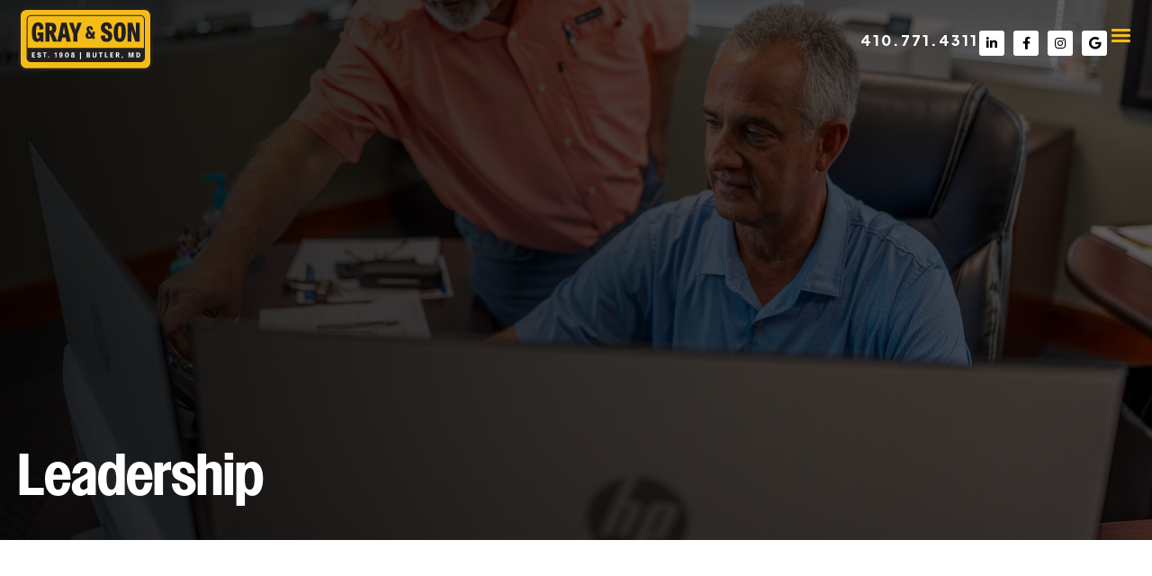

--- FILE ---
content_type: text/html; charset=UTF-8
request_url: https://graynson.com/leadership/
body_size: 36665
content:
<!DOCTYPE html><html lang="en-US"><head><meta charset="UTF-8" /> <script>var gform;gform||(document.addEventListener("gform_main_scripts_loaded",function(){gform.scriptsLoaded=!0}),document.addEventListener("gform/theme/scripts_loaded",function(){gform.themeScriptsLoaded=!0}),window.addEventListener("DOMContentLoaded",function(){gform.domLoaded=!0}),gform={domLoaded:!1,scriptsLoaded:!1,themeScriptsLoaded:!1,isFormEditor:()=>"function"==typeof InitializeEditor,callIfLoaded:function(o){return!(!gform.domLoaded||!gform.scriptsLoaded||!gform.themeScriptsLoaded&&!gform.isFormEditor()||(gform.isFormEditor()&&console.warn("The use of gform.initializeOnLoaded() is deprecated in the form editor context and will be removed in Gravity Forms 3.1."),o(),0))},initializeOnLoaded:function(o){gform.callIfLoaded(o)||(document.addEventListener("gform_main_scripts_loaded",()=>{gform.scriptsLoaded=!0,gform.callIfLoaded(o)}),document.addEventListener("gform/theme/scripts_loaded",()=>{gform.themeScriptsLoaded=!0,gform.callIfLoaded(o)}),window.addEventListener("DOMContentLoaded",()=>{gform.domLoaded=!0,gform.callIfLoaded(o)}))},hooks:{action:{},filter:{}},addAction:function(o,r,e,t){gform.addHook("action",o,r,e,t)},addFilter:function(o,r,e,t){gform.addHook("filter",o,r,e,t)},doAction:function(o){gform.doHook("action",o,arguments)},applyFilters:function(o){return gform.doHook("filter",o,arguments)},removeAction:function(o,r){gform.removeHook("action",o,r)},removeFilter:function(o,r,e){gform.removeHook("filter",o,r,e)},addHook:function(o,r,e,t,n){null==gform.hooks[o][r]&&(gform.hooks[o][r]=[]);var d=gform.hooks[o][r];null==n&&(n=r+"_"+d.length),gform.hooks[o][r].push({tag:n,callable:e,priority:t=null==t?10:t})},doHook:function(r,o,e){var t;if(e=Array.prototype.slice.call(e,1),null!=gform.hooks[r][o]&&((o=gform.hooks[r][o]).sort(function(o,r){return o.priority-r.priority}),o.forEach(function(o){"function"!=typeof(t=o.callable)&&(t=window[t]),"action"==r?t.apply(null,e):e[0]=t.apply(null,e)})),"filter"==r)return e[0]},removeHook:function(o,r,t,n){var e;null!=gform.hooks[o][r]&&(e=(e=gform.hooks[o][r]).filter(function(o,r,e){return!!(null!=n&&n!=o.tag||null!=t&&t!=o.priority)}),gform.hooks[o][r]=e)}});</script> <meta name='viewport' content='width=device-width, initial-scale=1.0' /><meta http-equiv='X-UA-Compatible' content='IE=edge' /><link rel="profile" href="https://gmpg.org/xfn/11" /><title>Leadership | Gray &amp; Son</title> <script data-no-defer="1" data-ezscrex="false" data-cfasync="false" data-pagespeed-no-defer data-cookieconsent="ignore">var ctPublicFunctions = {"_ajax_nonce":"320411d334","_rest_nonce":"5fa4828ba9","_ajax_url":"\/wp-admin\/admin-ajax.php","_rest_url":"https:\/\/graynson.com\/wp-json\/","data__cookies_type":"native","data__ajax_type":"rest","data__bot_detector_enabled":0,"data__frontend_data_log_enabled":1,"cookiePrefix":"","wprocket_detected":false,"host_url":"graynson.com","text__ee_click_to_select":"Click to select the whole data","text__ee_original_email":"The complete one is","text__ee_got_it":"Got it","text__ee_blocked":"Blocked","text__ee_cannot_connect":"Cannot connect","text__ee_cannot_decode":"Can not decode email. Unknown reason","text__ee_email_decoder":"CleanTalk email decoder","text__ee_wait_for_decoding":"The magic is on the way!","text__ee_decoding_process":"Please wait a few seconds while we decode the contact data."}</script> <script data-no-defer="1" data-ezscrex="false" data-cfasync="false" data-pagespeed-no-defer data-cookieconsent="ignore">var ctPublic = {"_ajax_nonce":"320411d334","settings__forms__check_internal":"0","settings__forms__check_external":"0","settings__forms__force_protection":0,"settings__forms__search_test":"1","settings__forms__wc_add_to_cart":0,"settings__data__bot_detector_enabled":0,"settings__sfw__anti_crawler":"0","blog_home":"https:\/\/graynson.com\/","pixel__setting":"0","pixel__enabled":false,"pixel__url":null,"data__email_check_before_post":1,"data__email_check_exist_post":0,"data__cookies_type":"native","data__key_is_ok":true,"data__visible_fields_required":true,"wl_brandname":"Anti-Spam by CleanTalk","wl_brandname_short":"CleanTalk","ct_checkjs_key":"513e78262170a09b1c78324c2e564cbc7bdcf6678ecd6a1fce25b8229520a423","emailEncoderPassKey":"9b7d2290bff5e735ea33d2513d1b17e0","bot_detector_forms_excluded":"W10=","advancedCacheExists":true,"varnishCacheExists":false,"wc_ajax_add_to_cart":false}</script> <meta name="dc.title" content="Leadership | Gray &amp; Son"><meta name="dc.description" content="Proven Experience. Powerful Leadership. Gray &amp; Son has been family owned and operated since 1908, and we continue to operate under a family-first approach. Learn more about our leadership team here."><meta name="dc.relation" content="https://graynson.com/leadership/"><meta name="dc.source" content="https://graynson.com/"><meta name="dc.language" content="en_US"><meta name="description" content="Proven Experience. Powerful Leadership. Gray &amp; Son has been family owned and operated since 1908, and we continue to operate under a family-first approach. Learn more about our leadership team here."><meta name="robots" content="index, follow, max-snippet:-1, max-image-preview:large, max-video-preview:-1"><link rel="canonical" href="https://graynson.com/leadership/"><meta property="og:url" content="https://graynson.com/leadership/"><meta property="og:site_name" content="Gray &amp; Son"><meta property="og:locale" content="en_US"><meta property="og:type" content="article"><meta property="article:author" content="https://www.facebook.com/pages/Gray-Son-Inc/180984595410168"><meta property="article:publisher" content="https://www.facebook.com/pages/Gray-Son-Inc/180984595410168"><meta property="og:title" content="Leadership | Gray &amp; Son"><meta property="og:description" content="Proven Experience. Powerful Leadership. Gray &amp; Son has been family owned and operated since 1908, and we continue to operate under a family-first approach. Learn more about our leadership team here."><meta property="og:image" content="https://graynson.com/wp-content/uploads/2022/08/GS_Bob_W_Quote_Web.jpg"><meta property="og:image:secure_url" content="https://graynson.com/wp-content/uploads/2022/08/GS_Bob_W_Quote_Web.jpg"><meta property="og:image:width" content="1200"><meta property="og:image:height" content="1230"><meta property="og:image:alt" content="Headshot of Gray &amp; Son leadership team, a leading site contractor in Maryland"><meta name="twitter:card" content="summary"><meta name="twitter:title" content="Leadership | Gray &amp; Son"><meta name="twitter:description" content="Proven Experience. Powerful Leadership. Gray &amp; Son has been family owned and operated since 1908, and we continue to operate under a family-first approach. Learn more about our leadership team here."><meta name="twitter:image" content="https://graynson.com/wp-content/uploads/2022/08/GS_Bob_W_Quote_Web.jpg"><link rel='dns-prefetch' href='//player.vimeo.com' /><link rel='dns-prefetch' href='//use.typekit.net' /><link rel='dns-prefetch' href='//fonts.googleapis.com' /><link href='https://fonts.gstatic.com' crossorigin rel='preconnect' /><link rel="alternate" type="application/rss+xml" title="Gray &amp; Son &raquo; Feed" href="https://graynson.com/feed/" /><link rel="alternate" type="application/rss+xml" title="Gray &amp; Son &raquo; Comments Feed" href="https://graynson.com/comments/feed/" /><link rel="alternate" title="oEmbed (JSON)" type="application/json+oembed" href="https://graynson.com/wp-json/oembed/1.0/embed?url=https%3A%2F%2Fgraynson.com%2Fleadership%2F" /><link rel="alternate" title="oEmbed (XML)" type="text/xml+oembed" href="https://graynson.com/wp-json/oembed/1.0/embed?url=https%3A%2F%2Fgraynson.com%2Fleadership%2F&#038;format=xml" /><link rel="preload" href="https://graynson.com/wp-content/plugins/bb-plugin/fonts/fontawesome/5.15.4/webfonts/fa-solid-900.woff2" as="font" type="font/woff2" crossorigin="anonymous"><link rel="preload" href="https://graynson.com/wp-content/plugins/bb-plugin/fonts/fontawesome/5.15.4/webfonts/fa-brands-400.woff2" as="font" type="font/woff2" crossorigin="anonymous"><link rel="preload" href="https://graynson.com/wp-content/plugins/bb-plugin/fonts/fontawesome/5.15.4/webfonts/fa-regular-400.woff2" as="font" type="font/woff2" crossorigin="anonymous"><style id='wp-img-auto-sizes-contain-inline-css'>img:is([sizes=auto i],[sizes^="auto," i]){contain-intrinsic-size:3000px 1500px}
/*# sourceURL=wp-img-auto-sizes-contain-inline-css */</style><link data-optimized="2" rel="stylesheet" href="https://graynson.com/wp-content/litespeed/css/401d5f3643e5e936f0a899cb8fdd47cb.css?ver=fe656" /><style id='wp-emoji-styles-inline-css'>img.wp-smiley, img.emoji {
		display: inline !important;
		border: none !important;
		box-shadow: none !important;
		height: 1em !important;
		width: 1em !important;
		margin: 0 0.07em !important;
		vertical-align: -0.1em !important;
		background: none !important;
		padding: 0 !important;
	}
/*# sourceURL=wp-emoji-styles-inline-css */</style><style id='global-styles-inline-css'>:root{--wp--preset--aspect-ratio--square: 1;--wp--preset--aspect-ratio--4-3: 4/3;--wp--preset--aspect-ratio--3-4: 3/4;--wp--preset--aspect-ratio--3-2: 3/2;--wp--preset--aspect-ratio--2-3: 2/3;--wp--preset--aspect-ratio--16-9: 16/9;--wp--preset--aspect-ratio--9-16: 9/16;--wp--preset--color--black: #000000;--wp--preset--color--cyan-bluish-gray: #abb8c3;--wp--preset--color--white: #ffffff;--wp--preset--color--pale-pink: #f78da7;--wp--preset--color--vivid-red: #cf2e2e;--wp--preset--color--luminous-vivid-orange: #ff6900;--wp--preset--color--luminous-vivid-amber: #fcb900;--wp--preset--color--light-green-cyan: #7bdcb5;--wp--preset--color--vivid-green-cyan: #00d084;--wp--preset--color--pale-cyan-blue: #8ed1fc;--wp--preset--color--vivid-cyan-blue: #0693e3;--wp--preset--color--vivid-purple: #9b51e0;--wp--preset--color--fl-heading-text: #0a0a0a;--wp--preset--color--fl-body-bg: #f2f2f2;--wp--preset--color--fl-body-text: #0a0a0a;--wp--preset--color--fl-accent: #2b7bb9;--wp--preset--color--fl-accent-hover: #2b7bb9;--wp--preset--color--fl-topbar-bg: #ffffff;--wp--preset--color--fl-topbar-text: #000000;--wp--preset--color--fl-topbar-link: #428bca;--wp--preset--color--fl-topbar-hover: #428bca;--wp--preset--color--fl-header-bg: #ffffff;--wp--preset--color--fl-header-text: #000000;--wp--preset--color--fl-header-link: #428bca;--wp--preset--color--fl-header-hover: #428bca;--wp--preset--color--fl-nav-bg: #ffffff;--wp--preset--color--fl-nav-link: #428bca;--wp--preset--color--fl-nav-hover: #428bca;--wp--preset--color--fl-content-bg: #ffffff;--wp--preset--color--fl-footer-widgets-bg: #ffffff;--wp--preset--color--fl-footer-widgets-text: #000000;--wp--preset--color--fl-footer-widgets-link: #428bca;--wp--preset--color--fl-footer-widgets-hover: #428bca;--wp--preset--color--fl-footer-bg: #ffffff;--wp--preset--color--fl-footer-text: #000000;--wp--preset--color--fl-footer-link: #428bca;--wp--preset--color--fl-footer-hover: #428bca;--wp--preset--gradient--vivid-cyan-blue-to-vivid-purple: linear-gradient(135deg,rgb(6,147,227) 0%,rgb(155,81,224) 100%);--wp--preset--gradient--light-green-cyan-to-vivid-green-cyan: linear-gradient(135deg,rgb(122,220,180) 0%,rgb(0,208,130) 100%);--wp--preset--gradient--luminous-vivid-amber-to-luminous-vivid-orange: linear-gradient(135deg,rgb(252,185,0) 0%,rgb(255,105,0) 100%);--wp--preset--gradient--luminous-vivid-orange-to-vivid-red: linear-gradient(135deg,rgb(255,105,0) 0%,rgb(207,46,46) 100%);--wp--preset--gradient--very-light-gray-to-cyan-bluish-gray: linear-gradient(135deg,rgb(238,238,238) 0%,rgb(169,184,195) 100%);--wp--preset--gradient--cool-to-warm-spectrum: linear-gradient(135deg,rgb(74,234,220) 0%,rgb(151,120,209) 20%,rgb(207,42,186) 40%,rgb(238,44,130) 60%,rgb(251,105,98) 80%,rgb(254,248,76) 100%);--wp--preset--gradient--blush-light-purple: linear-gradient(135deg,rgb(255,206,236) 0%,rgb(152,150,240) 100%);--wp--preset--gradient--blush-bordeaux: linear-gradient(135deg,rgb(254,205,165) 0%,rgb(254,45,45) 50%,rgb(107,0,62) 100%);--wp--preset--gradient--luminous-dusk: linear-gradient(135deg,rgb(255,203,112) 0%,rgb(199,81,192) 50%,rgb(65,88,208) 100%);--wp--preset--gradient--pale-ocean: linear-gradient(135deg,rgb(255,245,203) 0%,rgb(182,227,212) 50%,rgb(51,167,181) 100%);--wp--preset--gradient--electric-grass: linear-gradient(135deg,rgb(202,248,128) 0%,rgb(113,206,126) 100%);--wp--preset--gradient--midnight: linear-gradient(135deg,rgb(2,3,129) 0%,rgb(40,116,252) 100%);--wp--preset--font-size--small: 13px;--wp--preset--font-size--medium: 20px;--wp--preset--font-size--large: 36px;--wp--preset--font-size--x-large: 42px;--wp--preset--spacing--20: 0.44rem;--wp--preset--spacing--30: 0.67rem;--wp--preset--spacing--40: 1rem;--wp--preset--spacing--50: 1.5rem;--wp--preset--spacing--60: 2.25rem;--wp--preset--spacing--70: 3.38rem;--wp--preset--spacing--80: 5.06rem;--wp--preset--shadow--natural: 6px 6px 9px rgba(0, 0, 0, 0.2);--wp--preset--shadow--deep: 12px 12px 50px rgba(0, 0, 0, 0.4);--wp--preset--shadow--sharp: 6px 6px 0px rgba(0, 0, 0, 0.2);--wp--preset--shadow--outlined: 6px 6px 0px -3px rgb(255, 255, 255), 6px 6px rgb(0, 0, 0);--wp--preset--shadow--crisp: 6px 6px 0px rgb(0, 0, 0);}:where(.is-layout-flex){gap: 0.5em;}:where(.is-layout-grid){gap: 0.5em;}body .is-layout-flex{display: flex;}.is-layout-flex{flex-wrap: wrap;align-items: center;}.is-layout-flex > :is(*, div){margin: 0;}body .is-layout-grid{display: grid;}.is-layout-grid > :is(*, div){margin: 0;}:where(.wp-block-columns.is-layout-flex){gap: 2em;}:where(.wp-block-columns.is-layout-grid){gap: 2em;}:where(.wp-block-post-template.is-layout-flex){gap: 1.25em;}:where(.wp-block-post-template.is-layout-grid){gap: 1.25em;}.has-black-color{color: var(--wp--preset--color--black) !important;}.has-cyan-bluish-gray-color{color: var(--wp--preset--color--cyan-bluish-gray) !important;}.has-white-color{color: var(--wp--preset--color--white) !important;}.has-pale-pink-color{color: var(--wp--preset--color--pale-pink) !important;}.has-vivid-red-color{color: var(--wp--preset--color--vivid-red) !important;}.has-luminous-vivid-orange-color{color: var(--wp--preset--color--luminous-vivid-orange) !important;}.has-luminous-vivid-amber-color{color: var(--wp--preset--color--luminous-vivid-amber) !important;}.has-light-green-cyan-color{color: var(--wp--preset--color--light-green-cyan) !important;}.has-vivid-green-cyan-color{color: var(--wp--preset--color--vivid-green-cyan) !important;}.has-pale-cyan-blue-color{color: var(--wp--preset--color--pale-cyan-blue) !important;}.has-vivid-cyan-blue-color{color: var(--wp--preset--color--vivid-cyan-blue) !important;}.has-vivid-purple-color{color: var(--wp--preset--color--vivid-purple) !important;}.has-black-background-color{background-color: var(--wp--preset--color--black) !important;}.has-cyan-bluish-gray-background-color{background-color: var(--wp--preset--color--cyan-bluish-gray) !important;}.has-white-background-color{background-color: var(--wp--preset--color--white) !important;}.has-pale-pink-background-color{background-color: var(--wp--preset--color--pale-pink) !important;}.has-vivid-red-background-color{background-color: var(--wp--preset--color--vivid-red) !important;}.has-luminous-vivid-orange-background-color{background-color: var(--wp--preset--color--luminous-vivid-orange) !important;}.has-luminous-vivid-amber-background-color{background-color: var(--wp--preset--color--luminous-vivid-amber) !important;}.has-light-green-cyan-background-color{background-color: var(--wp--preset--color--light-green-cyan) !important;}.has-vivid-green-cyan-background-color{background-color: var(--wp--preset--color--vivid-green-cyan) !important;}.has-pale-cyan-blue-background-color{background-color: var(--wp--preset--color--pale-cyan-blue) !important;}.has-vivid-cyan-blue-background-color{background-color: var(--wp--preset--color--vivid-cyan-blue) !important;}.has-vivid-purple-background-color{background-color: var(--wp--preset--color--vivid-purple) !important;}.has-black-border-color{border-color: var(--wp--preset--color--black) !important;}.has-cyan-bluish-gray-border-color{border-color: var(--wp--preset--color--cyan-bluish-gray) !important;}.has-white-border-color{border-color: var(--wp--preset--color--white) !important;}.has-pale-pink-border-color{border-color: var(--wp--preset--color--pale-pink) !important;}.has-vivid-red-border-color{border-color: var(--wp--preset--color--vivid-red) !important;}.has-luminous-vivid-orange-border-color{border-color: var(--wp--preset--color--luminous-vivid-orange) !important;}.has-luminous-vivid-amber-border-color{border-color: var(--wp--preset--color--luminous-vivid-amber) !important;}.has-light-green-cyan-border-color{border-color: var(--wp--preset--color--light-green-cyan) !important;}.has-vivid-green-cyan-border-color{border-color: var(--wp--preset--color--vivid-green-cyan) !important;}.has-pale-cyan-blue-border-color{border-color: var(--wp--preset--color--pale-cyan-blue) !important;}.has-vivid-cyan-blue-border-color{border-color: var(--wp--preset--color--vivid-cyan-blue) !important;}.has-vivid-purple-border-color{border-color: var(--wp--preset--color--vivid-purple) !important;}.has-vivid-cyan-blue-to-vivid-purple-gradient-background{background: var(--wp--preset--gradient--vivid-cyan-blue-to-vivid-purple) !important;}.has-light-green-cyan-to-vivid-green-cyan-gradient-background{background: var(--wp--preset--gradient--light-green-cyan-to-vivid-green-cyan) !important;}.has-luminous-vivid-amber-to-luminous-vivid-orange-gradient-background{background: var(--wp--preset--gradient--luminous-vivid-amber-to-luminous-vivid-orange) !important;}.has-luminous-vivid-orange-to-vivid-red-gradient-background{background: var(--wp--preset--gradient--luminous-vivid-orange-to-vivid-red) !important;}.has-very-light-gray-to-cyan-bluish-gray-gradient-background{background: var(--wp--preset--gradient--very-light-gray-to-cyan-bluish-gray) !important;}.has-cool-to-warm-spectrum-gradient-background{background: var(--wp--preset--gradient--cool-to-warm-spectrum) !important;}.has-blush-light-purple-gradient-background{background: var(--wp--preset--gradient--blush-light-purple) !important;}.has-blush-bordeaux-gradient-background{background: var(--wp--preset--gradient--blush-bordeaux) !important;}.has-luminous-dusk-gradient-background{background: var(--wp--preset--gradient--luminous-dusk) !important;}.has-pale-ocean-gradient-background{background: var(--wp--preset--gradient--pale-ocean) !important;}.has-electric-grass-gradient-background{background: var(--wp--preset--gradient--electric-grass) !important;}.has-midnight-gradient-background{background: var(--wp--preset--gradient--midnight) !important;}.has-small-font-size{font-size: var(--wp--preset--font-size--small) !important;}.has-medium-font-size{font-size: var(--wp--preset--font-size--medium) !important;}.has-large-font-size{font-size: var(--wp--preset--font-size--large) !important;}.has-x-large-font-size{font-size: var(--wp--preset--font-size--x-large) !important;}
/*# sourceURL=global-styles-inline-css */</style><style id='classic-theme-styles-inline-css'>/*! This file is auto-generated */
.wp-block-button__link{color:#fff;background-color:#32373c;border-radius:9999px;box-shadow:none;text-decoration:none;padding:calc(.667em + 2px) calc(1.333em + 2px);font-size:1.125em}.wp-block-file__button{background:#32373c;color:#fff;text-decoration:none}
/*# sourceURL=/wp-includes/css/classic-themes.min.css */</style><link rel='stylesheet' id='typekit-xkz3jer-css' href='//use.typekit.net/xkz3jer.css?ver=43d9ae1d541f25803cea099f8ae96dc2' media='all' /><link rel='stylesheet' id='fl-builder-google-fonts-6b3d285199d435cb2a43f2900d7685c2-css' href='//fonts.googleapis.com/css?family=Plus+Jakarta+Sans%3A400%2C300%2C600%2C800&#038;ver=6.9&#038;display=swap' media='all' />
<script src="https://graynson.com/wp-includes/js/jquery/jquery.min.js?ver=3.7.1" id="jquery-core-js"></script> <script src="https://graynson.com/wp-includes/js/jquery/jquery-migrate.min.js?ver=3.4.1" id="jquery-migrate-js"></script> <script src="https://graynson.com/wp-content/plugins/cleantalk-spam-protect/js/apbct-public-bundle_gathering.min.js?ver=6.70.1_1767380575" id="apbct-public-bundle_gathering.min-js-js"></script> <script src="https://graynson.com/wp-content/plugins/e2pdf/js/e2pdf.frontend.js?ver=1.28.14" id="js/e2pdf.frontend-js"></script> <link rel="https://api.w.org/" href="https://graynson.com/wp-json/" /><link rel="alternate" title="JSON" type="application/json" href="https://graynson.com/wp-json/wp/v2/pages/4181" /><link rel="EditURI" type="application/rsd+xml" title="RSD" href="https://graynson.com/xmlrpc.php?rsd" /><link rel='shortlink' href='https://graynson.com/?p=4181' /> <script>var bb_powerpack = {
				version: '2.40.10',
				getAjaxUrl: function() { return atob( 'aHR0cHM6Ly9ncmF5bnNvbi5jb20vd3AtYWRtaW4vYWRtaW4tYWpheC5waHA=' ); },
				callback: function() {},
				mapMarkerData: {},
				post_id: '4181',
				search_term: '',
				current_page: 'https://graynson.com/leadership/',
				conditionals: {
					is_front_page: false,
					is_home: false,
					is_archive: false,
					current_post_type: '',
					is_tax: false,
										is_author: false,
					current_author: false,
					is_search: false,
									}
			};</script> <!--[if lt IE 9]><link rel="stylesheet" href="https://graynson.com/wp-content/plugins/lightweight-grid-columns/css/ie.min.css" />
<![endif]--><meta name="ti-site-data" content="[base64]" /><script>document.documentElement.className += " js";</script> <link rel="icon" href="https://graynson.com/wp-content/uploads/2021/11/cropped-GS_Web_Assets_Favicon_Round1-32x32.png" sizes="32x32" /><link rel="icon" href="https://graynson.com/wp-content/uploads/2021/11/cropped-GS_Web_Assets_Favicon_Round1-192x192.png" sizes="192x192" /><link rel="apple-touch-icon" href="https://graynson.com/wp-content/uploads/2021/11/cropped-GS_Web_Assets_Favicon_Round1-180x180.png" /><meta name="msapplication-TileImage" content="https://graynson.com/wp-content/uploads/2021/11/cropped-GS_Web_Assets_Favicon_Round1-270x270.png" /> <script async src='https://www.googletagmanager.com/gtag/js?id=G-XPSNKDJWT0'></script><script>window.dataLayer = window.dataLayer || [];
function gtag(){dataLayer.push(arguments);}gtag('js', new Date());
gtag('set', 'cookie_domain', 'auto');
gtag('set', 'cookie_flags', 'SameSite=None;Secure');

 gtag('config', 'G-XPSNKDJWT0' , {});</script>  <script>(function (h, o, t, j, a, r) {
            h.hj = h.hj || function () {
                (h.hj.q = h.hj.q || []).push(arguments)
            };
            h._hjSettings = {hjid: 850679, hjsv: 6};
            a = o.getElementsByTagName('head')[0];
            r = o.createElement('script');
            r.async = 1;
            r.src = t + h._hjSettings.hjid + j + h._hjSettings.hjsv;
            a.appendChild(r);
        })(window, document, 'https://static.hotjar.com/c/hotjar-', '.js?sv=');</script>  <script async src="https://www.googletagmanager.com/gtag/js?id=UA-117686577-1"></script> <script>window.dataLayer = window.dataLayer || [];

        function gtag() {
            dataLayer.push(arguments);
        }

        gtag('js', new Date());

        gtag('config', 'UA-117686577-1');</script>  <script>!function (f, b, e, v, n, t, s) {
            if (f.fbq) return;
            n = f.fbq = function () {
                n.callMethod ?
                    n.callMethod.apply(n, arguments) : n.queue.push(arguments)
            };
            if (!f._fbq) f._fbq = n;
            n.push = n;
            n.loaded = !0;
            n.version = '2.0';
            n.queue = [];
            t = b.createElement(e);
            t.async = !0;
            t.src = v;
            s = b.getElementsByTagName(e)[0];
            s.parentNode.insertBefore(t, s)
        }(window, document, 'script',
            'https://connect.facebook.net/en_US/fbevents.js');
        fbq('init', '278630986777891');
        fbq('track', 'PageView');</script> <noscript>
<img height="1" width="1"
src="https://www.facebook.com/tr?id=278630986777891&ev=PageView
&noscript=1"/>
</noscript></head><body class="wp-singular page-template-default page page-id-4181 wp-theme-bb-theme wp-child-theme-zest-child-theme fl-builder fl-builder-2-9-4-2 fl-themer-1-5-2-1 fl-theme-1-7-19-1 fl-no-js fl-theme-builder-header fl-theme-builder-header-header fl-theme-builder-footer fl-theme-builder-footer-footer-2022 fl-framework-base fl-preset-default fl-full-width fl-search-active" itemscope="itemscope" itemtype="https://schema.org/WebPage">
<a aria-label="Skip to content" class="fl-screen-reader-text" href="#fl-main-content">Skip to content</a><div class="fl-page"><header class="fl-builder-content fl-builder-content-3700 fl-builder-global-templates-locked" data-post-id="3700" data-type="header" data-sticky="1" data-sticky-on="" data-sticky-breakpoint="medium" data-shrink="1" data-overlay="1" data-overlay-bg="transparent" data-shrink-image-height="50px" role="banner" itemscope="itemscope" itemtype="http://schema.org/WPHeader"><div class="fl-row fl-row-full-width fl-row-bg-color fl-node-61a5480a4ae92 fl-row-default-height fl-row-align-center" data-node="61a5480a4ae92"><div class="fl-row-content-wrap"><div class="uabb-row-separator uabb-top-row-separator" ></div><div class="fl-row-content fl-row-fixed-width fl-node-content"><div class="fl-col-group fl-node-61a5480a4ae9a fl-col-group-equal-height fl-col-group-align-center fl-col-group-custom-width" data-node="61a5480a4ae9a"><div class="fl-col fl-node-tdinzqcs6l27 fl-col-bg-color fl-col-small" data-node="tdinzqcs6l27"><div class="fl-col-content fl-node-content"><div class="fl-module fl-module-photo fl-node-61a54aab7fa09" data-node="61a54aab7fa09"><div class="fl-module-content fl-node-content"><div class="fl-photo fl-photo-align-left" itemscope itemtype="https://schema.org/ImageObject"><div class="fl-photo-content fl-photo-img-svg">
<a href="https://graynson.com" target="_self" itemprop="url">
<img loading="lazy" decoding="async" class="fl-photo-img wp-image-4188 size-full" src="https://graynson.com/wp-content/uploads/2022/07/GS_Logo_EST.svg" alt="GS_Logo_EST" itemprop="image" height="0" width="0" title="GS_Logo_EST"  data-no-lazy="1" />
</a></div></div></div></div></div></div><div class="fl-col fl-node-61a5480a4ae9d fl-col-bg-color fl-col-small fl-col-small-custom-width fl-col-has-cols header-right" data-node="61a5480a4ae9d"><div class="fl-col-content fl-node-content"><div class="fl-col-group fl-node-61a54b6164301 fl-col-group-nested fl-col-group-equal-height fl-col-group-align-center" data-node="61a54b6164301"><div class="fl-col fl-node-61a54b61644a7 fl-col-bg-color fl-col-small fl-visible-desktop fl-visible-large fl-visible-medium width-auto" data-node="61a54b61644a7"><div class="fl-col-content fl-node-content"><div class="fl-module fl-module-button fl-node-61a54b66957fa" data-node="61a54b66957fa"><div class="fl-module-content fl-node-content"><div class="fl-button-wrap fl-button-width-auto fl-button-right">
<a href="tel:+14107714311" target="_self" class="fl-button" role="button">
<span class="fl-button-text">410.771.4311</span>
</a></div></div></div></div></div><div class="fl-col fl-node-61a54b61644ae fl-col-bg-color fl-col-small width-auto" data-node="61a54b61644ae"><div class="fl-col-content fl-node-content"><div class="fl-module fl-module-pp-social-icons fl-node-8mibfgy06zqe fl-visible-desktop fl-visible-large fl-visible-medium" data-node="8mibfgy06zqe"><div class="fl-module-content fl-node-content"><div class="pp-social-icons pp-social-icons-horizontal">
<span class="pp-social-icon" itemscope itemtype="https://schema.org/Organization"><link itemprop="url" href="https://graynson.com">
<a itemprop="sameAs" href="http://www.linkedin.com/company/gray-&#038;-son-inc-?trk=top_nav_home" target="_blank" title="Linked In" aria-label="Linked In" role="button" rel="noopener noreferrer external nofollow" >
<i class="fab fa-linkedin-in"></i>
</a>
</span>
<span class="pp-social-icon" itemscope itemtype="https://schema.org/Organization"><link itemprop="url" href="https://graynson.com">
<a itemprop="sameAs" href="https://www.facebook.com/pages/Gray-Son-Inc/180984595410168" target="_blank" title="Facebook" aria-label="Facebook" role="button" rel="noopener noreferrer external nofollow" >
<i class="fab fa-facebook-f"></i>
</a>
</span>
<span class="pp-social-icon" itemscope itemtype="https://schema.org/Organization"><link itemprop="url" href="https://graynson.com">
<a itemprop="sameAs" href="https://www.instagram.com/graynson/" target="_blank" title="Instagram" aria-label="Instagram" role="button" rel="noopener noreferrer external nofollow" >
<i class="fab fa-instagram"></i>
</a>
</span>
<span class="pp-social-icon" itemscope itemtype="https://schema.org/Organization"><link itemprop="url" href="https://graynson.com">
<a itemprop="sameAs" href="https://www.google.com/search?q=graynson#lrd=0x89c81200387315f7:0xf983a39820a1121,3" target="_blank" title="Google Reviews" aria-label="Google Reviews" role="button" rel="noopener noreferrer external nofollow" >
<i class="fab fa-google"></i>
</a>
</span></div></div></div></div></div><div class="fl-col fl-node-61a62a21e06d5 fl-col-bg-color fl-col-small width-auto" data-node="61a62a21e06d5"><div class="fl-col-content fl-node-content"><div class="fl-module fl-module-uabb-off-canvas fl-node-7kvutc1rndlg" data-node="7kvutc1rndlg"><div class="fl-module-content fl-node-content"><div class="uabb-offcanvas-action uabb-offcanvas-trigger uabb-offcanvas-icon-wrap" data-modal="7kvutc1rndlg"><i class="uabb-offcanvas-icon ua-icon ua-icon-menu2"></i></div><div class="uabb-offcanvas-7kvutc1rndlg uabb-offcanvas-parent-wrapper"><div id="offcanvas-7kvutc1rndlg" class="uabb-offcanvas uabb-custom-offcanvas uabb-offcanvas-position-at-left uabb-offcanvas-type-noraml"><div class="uabb-offcanvas-content"><div class="uabb-offcanvas-action-wrap"><div class="uabb-offcanvas-close-icon-wrapper uabb-offcanvas-close-icon-position-right-top">
<span class="uabb-offcanvas-close">
<i class="uabb-offcanvas-close-icon fas fa-times"></i>			</span></div></div><div class="uabb-offcanvas-text uabb-offcanvas-content-data"><link rel='stylesheet' id='fl-builder-google-fonts-2e9eeea06b62c262fb3f295eee530dc5-css' href='https://fonts.googleapis.com/css?family=Plus+Jakarta+Sans%3A300&#038;ver=6.9&#038;display=swap' media='all' /><style id='fl-builder-layout-4202-inline-css'>.fl-node-mv4kdhq5e0oa.fl-row-full-height > .fl-row-content-wrap,.fl-node-mv4kdhq5e0oa.fl-row-custom-height > .fl-row-content-wrap {display: -webkit-box;display: -webkit-flex;display: -ms-flexbox;display: flex;}.fl-node-mv4kdhq5e0oa.fl-row-full-height > .fl-row-content-wrap {min-height: 100vh;}.fl-node-mv4kdhq5e0oa.fl-row-custom-height > .fl-row-content-wrap {min-height: 0;}.fl-builder-edit .fl-node-mv4kdhq5e0oa.fl-row-full-height > .fl-row-content-wrap {min-height: calc( 100vh - 48px );}@media all and (width: 768px) and (height: 1024px) and (orientation:portrait){.fl-node-mv4kdhq5e0oa.fl-row-full-height > .fl-row-content-wrap {min-height: 1024px;}}@media all and (width: 1024px) and (height: 768px) and (orientation:landscape){.fl-node-mv4kdhq5e0oa.fl-row-full-height > .fl-row-content-wrap {min-height: 768px;}}@media screen and (aspect-ratio: 40/71) {.fl-node-mv4kdhq5e0oa.fl-row-full-height > .fl-row-content-wrap {min-height: 500px;}}.fl-node-mv4kdhq5e0oa > .fl-row-content-wrap {background-color: #f5bc18;} .fl-node-mv4kdhq5e0oa > .fl-row-content-wrap {padding-top:0px;padding-right:0px;padding-bottom:0px;padding-left:0px;}.fl-node-ihw76jzumatc {width: 50%;}.fl-node-uxw9rkg36n2p {width: 50%;}.fl-node-r79bas5egcqw {width: 100%;}.fl-node-r79bas5egcqw > .fl-col-content {background-color: #ffffff;}@media(max-width: 992px) {.fl-builder-content .fl-node-r79bas5egcqw {width: 100% !important;max-width: none;-webkit-box-flex: 0 1 auto;-moz-box-flex: 0 1 auto;-webkit-flex: 0 1 auto;-ms-flex: 0 1 auto;flex: 0 1 auto;}}.fl-node-1ktym24zbx9f {width: 50%;}.fl-node-uncpx58akb6r {width: 50%;} .fl-node-uncpx58akb6r > .fl-col-content {margin-top:40px;margin-right:40px;margin-bottom:40px;margin-left:40px;}.fl-node-q2g1wydloxh0 {width: 50%;}.fl-node-zx469j3kphg1 {width: 50%;}@media(max-width: 992px) {.fl-builder-content .fl-node-zx469j3kphg1 {width: 50% !important;max-width: none;-webkit-box-flex: 0 1 auto;-moz-box-flex: 0 1 auto;-webkit-flex: 0 1 auto;-ms-flex: 0 1 auto;flex: 0 1 auto;}} .fl-node-zx469j3kphg1 > .fl-col-content {padding-right:80px;}.fl-node-kre8wcuxfy26 {width: 50%;}.fl-node-kre8wcuxfy26 > .fl-col-content {background-image: linear-gradient(180deg, rgba(0,0,0,0.25) 0%, rgba(0,0,0,0.1) 100%);}.fl-builder-content .fl-node-kre8wcuxfy26 > .fl-col-content {min-height: 100vh;}.fl-node-efiokzlcv78w {width: 50%;} .fl-node-lwamjckegovq > .fl-module-content {margin-top:10px;margin-bottom:10px;}.fl-node-7fphecw9mudj, .fl-node-7fphecw9mudj .fl-photo {text-align: left;}.fl-node-7fphecw9mudj .fl-photo-content, .fl-node-7fphecw9mudj .fl-photo-img {width: 150px;} .fl-node-7fphecw9mudj > .fl-module-content {margin-top:10px;margin-bottom:10px;}.pp-advanced-menu ul,.pp-advanced-menu li {list-style: none;margin: 0;padding: 0;}.pp-advanced-menu .menu:before,.pp-advanced-menu .menu:after {content: '';display: table;clear: both;}.pp-advanced-menu:not(.off-canvas):not(.full-screen) .pp-advanced-menu-horizontal {display: inline-flex;flex-wrap: wrap;align-items: center;}.pp-advanced-menu .menu {padding-left: 0;}.pp-advanced-menu li {position: relative;}.pp-advanced-menu a {display: block;text-decoration: none;outline: 0;}.pp-advanced-menu a:hover,.pp-advanced-menu a:focus {text-decoration: none;outline: 0;}.pp-advanced-menu .sub-menu {width: 220px;}.pp-advanced-menu .pp-menu-nav {outline: 0;}.fl-module[data-node] .pp-advanced-menu .pp-advanced-menu-expanded .sub-menu {background-color: transparent;-webkit-box-shadow: none;-ms-box-shadow: none;box-shadow: none;}.pp-advanced-menu .pp-has-submenu:focus,.pp-advanced-menu .pp-has-submenu .sub-menu:focus,.pp-advanced-menu .pp-has-submenu-container:focus {outline: 0;}.pp-advanced-menu .pp-has-submenu-container {position: relative;}.pp-advanced-menu .pp-advanced-menu-accordion .pp-has-submenu > .sub-menu {display: none;}.pp-advanced-menu .pp-advanced-menu-horizontal .pp-has-submenu.pp-active .hide-heading > .sub-menu {box-shadow: none;display: block !important;}.pp-advanced-menu .pp-menu-toggle {position: absolute;top: 50%;right: 10px;cursor: pointer;}.pp-advanced-menu .pp-toggle-arrows .pp-menu-toggle:before,.pp-advanced-menu .pp-toggle-none .pp-menu-toggle:before {content: '';border-color: #333;}.pp-advanced-menu .pp-menu-expanded .pp-menu-toggle {display: none;}.pp-advanced-menu-mobile {display: flex;align-items: center;justify-content: center;}.fl-module-pp-advanced-menu .pp-advanced-menu-mobile-toggle {position: relative;padding: 8px;background-color: transparent;border: none;color: #333;border-radius: 0;cursor: pointer;line-height: 0;display: inline-flex;align-items: center;justify-content: center;}.pp-advanced-menu-mobile-toggle.text {width: 100%;text-align: center;}.pp-advanced-menu-mobile-toggle.hamburger .pp-advanced-menu-mobile-toggle-label,.pp-advanced-menu-mobile-toggle.hamburger-label .pp-advanced-menu-mobile-toggle-label {display: inline-block;margin-left: 10px;line-height: 0.8;}.pp-advanced-menu-mobile-toggle.hamburger .pp-svg-container,.pp-advanced-menu-mobile-toggle.hamburger-label .pp-svg-container {display: inline-block;position: relative;width: 1.4em;height: 1.4em;vertical-align: middle;}.pp-advanced-menu-mobile-toggle.hamburger .hamburger-menu,.pp-advanced-menu-mobile-toggle.hamburger-label .hamburger-menu {position: absolute;top: 0;left: 0;right: 0;bottom: 0;}.pp-advanced-menu-mobile-toggle.hamburger .hamburger-menu rect,.pp-advanced-menu-mobile-toggle.hamburger-label .hamburger-menu rect {fill: currentColor;}.pp-advanced-menu-mobile-toggle .pp-hamburger {font: inherit;display: inline-block;overflow: visible;margin: 0;cursor: pointer;transition-timing-function: linear;transition-duration: .15s;transition-property: opacity,filter;text-transform: none;color: inherit;border: 0;background-color: transparent;line-height: 0;}.pp-advanced-menu-mobile-toggle .pp-hamburger:focus {outline: none;}.pp-advanced-menu-mobile-toggle .pp-hamburger .pp-hamburger-box {position: relative;display: inline-block;width: 30px;height: 18px;}.pp-advanced-menu-mobile-toggle .pp-hamburger-box .pp-hamburger-inner {top: 50%;display: block;margin-top: -2px;}.pp-advanced-menu-mobile-toggle .pp-hamburger .pp-hamburger-box .pp-hamburger-inner,.pp-advanced-menu-mobile-toggle .pp-hamburger .pp-hamburger-box .pp-hamburger-inner:before,.pp-advanced-menu-mobile-toggle .pp-hamburger .pp-hamburger-box .pp-hamburger-inner:after {background-color: #000;position: absolute;width: 30px;height: 3px;transition-timing-function: ease;transition-duration: .15s;transition-property: transform;border-radius: 4px;}.pp-advanced-menu-mobile-toggle .pp-hamburger .pp-hamburger-box .pp-hamburger-inner:before, .pp-advanced-menu-mobile-toggle .pp-hamburger .pp-hamburger-box .pp-hamburger-inner:after {display: block;content: "";}.pp-advanced-menu-mobile-toggle .pp-hamburger .pp-hamburger-box .pp-hamburger-inner:before {transition: all .25s;top: -8px;}.pp-advanced-menu-mobile-toggle .pp-hamburger .pp-hamburger-box .pp-hamburger-inner:after {transition: all .25s;bottom: -8px;}.pp-advanced-menu.off-canvas .pp-off-canvas-menu .pp-menu-close-btn {position: relative;cursor: pointer;float: right;top: 20px;right: 20px;line-height: 1;z-index: 1;font-style: normal;font-family: Helvetica, Arial, sans-serif;font-weight: 100;text-decoration: none !important;}.pp-advanced-menu.off-canvas .pp-off-canvas-menu.pp-menu-right .pp-menu-close-btn {float: left;right: 0;left: 20px;}.pp-advanced-menu.off-canvas .pp-off-canvas-menu ul.menu {overflow-y: auto;width: 100%;}.pp-advanced-menu .pp-menu-overlay {position: fixed;width: 100%;height: 100%;top: 0;left: 0;background: rgba(0,0,0,0.8);z-index: 999;overflow-y: auto;overflow-x: hidden;min-height: 100vh;}html:not(.pp-full-screen-menu-open) .fl-builder-edit .pp-advanced-menu .pp-menu-overlay,html:not(.pp-off-canvas-menu-open) .fl-builder-edit .pp-advanced-menu .pp-menu-overlay {position: absolute;}.pp-advanced-menu .pp-menu-overlay > ul.menu {position: relative;top: 50%;width: 100%;height: 60%;margin: 0 auto;-webkit-transform: translateY(-50%);-moz-transform: translateY(-50%);transform: translateY(-50%);}.pp-advanced-menu .pp-overlay-fade {opacity: 0;visibility: hidden;-webkit-transition: opacity 0.5s, visibility 0s 0.5s;transition: opacity 0.5s, visibility 0s 0.5s;}.pp-advanced-menu.menu-open .pp-overlay-fade {opacity: 1;visibility: visible;-webkit-transition: opacity 0.5s;transition: opacity 0.5s;}.pp-advanced-menu .pp-overlay-corner {opacity: 0;visibility: hidden;-webkit-transform: translateY(50px) translateX(50px);-moz-transform: translateY(50px) translateX(50px);transform: translateY(50px) translateX(50px);-webkit-transition: opacity 0.5s, -webkit-transform 0.5s, visibility 0s 0.5s;-moz-transition: opacity 0.5s, -moz-transform 0.5s, visibility 0s 0.5s;transition: opacity 0.5s, transform 0.5s, visibility 0s 0.5s;}.pp-advanced-menu.menu-open .pp-overlay-corner {opacity: 1;visibility: visible;-webkit-transform: translateY(0%);-moz-transform: translateY(0%);transform: translateY(0%);-webkit-transition: opacity 0.5s, -webkit-transform 0.5s;-moz-transition: opacity 0.5s, -moz-transform 0.5s;transition: opacity 0.5s, transform 0.5s;}.pp-advanced-menu .pp-overlay-slide-down {visibility: hidden;-webkit-transform: translateY(-100%);-moz-transform: translateY(-100%);transform: translateY(-100%);-webkit-transition: -webkit-transform 0.4s ease-in-out, visibility 0s 0.4s;-moz-transition: -moz-transform 0.4s ease-in-out, visibility 0s 0.4s;transition: transform 0.4s ease-in-out, visibility 0s 0.4s;}.pp-advanced-menu.menu-open .pp-overlay-slide-down {visibility: visible;-webkit-transform: translateY(0%);-moz-transform: translateY(0%);transform: translateY(0%);-webkit-transition: -webkit-transform 0.4s ease-in-out;-moz-transition: -moz-transform 0.4s ease-in-out;transition: transform 0.4s ease-in-out;}.pp-advanced-menu .pp-overlay-scale {visibility: hidden;opacity: 0;-webkit-transform: scale(0.9);-moz-transform: scale(0.9);transform: scale(0.9);-webkit-transition: -webkit-transform 0.2s, opacity 0.2s, visibility 0s 0.2s;-moz-transition: -moz-transform 0.2s, opacity 0.2s, visibility 0s 0.2s;transition: transform 0.2s, opacity 0.2s, visibility 0s 0.2s;}.pp-advanced-menu.menu-open .pp-overlay-scale {visibility: visible;opacity: 1;-webkit-transform: scale(1);-moz-transform: scale(1);transform: scale(1);-webkit-transition: -webkit-transform 0.4s, opacity 0.4s;-moz-transition: -moz-transform 0.4s, opacity 0.4s;transition: transform 0.4s, opacity 0.4s;}.pp-advanced-menu .pp-overlay-door {visibility: hidden;width: 0;left: 50%;-webkit-transform: translateX(-50%);-moz-transform: translateX(-50%);transform: translateX(-50%);-webkit-transition: width 0.5s 0.3s, visibility 0s 0.8s;-moz-transition: width 0.5s 0.3s, visibility 0s 0.8s;transition: width 0.5s 0.3s, visibility 0s 0.8s;}.pp-advanced-menu.menu-open .pp-overlay-door {visibility: visible;width: 100%;-webkit-transition: width 0.5s;-moz-transition: width 0.5s;transition: width 0.5s;}.pp-advanced-menu .pp-overlay-door > ul.menu {left: 0;right: 0;-webkit-transform: translateY(-50%);-moz-transform: translateY(-50%);transform: translateY(-50%);}.pp-advanced-menu .pp-overlay-door > ul,.pp-advanced-menu .pp-overlay-door .pp-menu-close-btn {opacity: 0;-webkit-transition: opacity 0.3s 0.5s;-moz-transition: opacity 0.3s 0.5s;transition: opacity 0.3s 0.5s;}.pp-advanced-menu.menu-open .pp-overlay-door > ul,.pp-advanced-menu.menu-open .pp-overlay-door .pp-menu-close-btn {opacity: 1;-webkit-transition-delay: 0.5s;-moz-transition-delay: 0.5s;transition-delay: 0.5s;}.pp-advanced-menu.menu-close .pp-overlay-door > ul,.pp-advanced-menu.menu-close .pp-overlay-door .pp-menu-close-btn {-webkit-transition-delay: 0s;-moz-transition-delay: 0s;transition-delay: 0s;}.pp-advanced-menu .pp-menu-overlay .pp-toggle-arrows .pp-has-submenu-container a > span {}.pp-advanced-menu .pp-menu-overlay .pp-menu-close-btn {position: absolute;display: block;width: 55px;height: 45px;right: 20px;top: 50px;overflow: hidden;border: none;outline: none;z-index: 100;font-size: 30px;cursor: pointer;background-color: transparent;-webkit-touch-callout: none;-webkit-user-select: none;-khtml-user-select: none;-moz-user-select: none;-ms-user-select: none;user-select: none;-webkit-transition: background-color 0.3s;-moz-transition: background-color 0.3s;transition: background-color 0.3s;}.pp-advanced-menu .pp-menu-overlay .pp-menu-close-btn:before,.pp-advanced-menu .pp-menu-overlay .pp-menu-close-btn:after {content: '';position: absolute;left: 50%;width: 2px;height: 40px;background-color: #ffffff;-webkit-transition: -webkit-transform 0.3s;-moz-transition: -moz-transform 0.3s;transition: transform 0.3s;-webkit-transform: translateY(0) rotate(45deg);-moz-transform: translateY(0) rotate(45deg);transform: translateY(0) rotate(45deg);}.pp-advanced-menu .pp-menu-overlay .pp-menu-close-btn:after {-webkit-transform: translateY(0) rotate(-45deg);-moz-transform: translateY(0) rotate(-45deg);transform: translateY(0) rotate(-45deg);}.pp-advanced-menu .pp-off-canvas-menu {position: fixed;top: 0;z-index: 999998;width: 320px;height: 100%;opacity: 0;background: #333;overflow-y: auto;overflow-x: hidden;-ms-overflow-style: -ms-autohiding-scrollbar;-webkit-transition: all 0.5s;-moz-transition: all 0.5s;transition: all 0.5s;-webkit-perspective: 1000;-moz-perspective: 1000;perspective: 1000;backface-visibility: hidden;will-change: transform;-webkit-overflow-scrolling: touch;}.pp-advanced-menu .pp-off-canvas-menu.pp-menu-left {left: 0;-webkit-transform: translate3d(-350px, 0, 0);-moz-transform: translate3d(-350px, 0, 0);transform: translate3d(-350px, 0, 0);}.pp-advanced-menu .pp-off-canvas-menu.pp-menu-right {right: 0;-webkit-transform: translate3d(350px, 0, 0);-moz-transform: translate3d(350px, 0, 0);transform: translate3d(350px, 0, 0);}html.pp-off-canvas-menu-open .pp-advanced-menu.menu-open .pp-off-canvas-menu {-webkit-transform: translate3d(0, 0, 0);-moz-transform: translate3d(0, 0, 0);transform: translate3d(0, 0, 0);opacity: 1;}.pp-advanced-menu.off-canvas {overflow-y: auto;}.pp-advanced-menu.off-canvas .pp-clear {position: fixed;top: 0;left: 0;width: 100%;height: 100%;z-index: 999998;background: rgba(0,0,0,0.1);visibility: hidden;opacity: 0;-webkit-transition: all 0.5s ease-in-out;-moz-transition: all 0.5s ease-in-out;transition: all 0.5s ease-in-out;}.pp-advanced-menu.off-canvas.menu-open .pp-clear {visibility: visible;opacity: 1;}.fl-builder-edit .pp-advanced-menu.off-canvas .pp-clear {z-index: 100010;}.pp-advanced-menu .pp-off-canvas-menu .menu {margin-top: 0;}.pp-advanced-menu li.mega-menu .hide-heading > a,.pp-advanced-menu li.mega-menu .hide-heading > .pp-has-submenu-container,.pp-advanced-menu li.mega-menu-disabled .hide-heading > a,.pp-advanced-menu li.mega-menu-disabled .hide-heading > .pp-has-submenu-container {display: none;}ul.pp-advanced-menu-horizontal li.mega-menu {position: static;}ul.pp-advanced-menu-horizontal li.mega-menu > ul.sub-menu {top: inherit !important;left: 0 !important;right: 0 !important;width: 100%;background: #ffffff;}ul.pp-advanced-menu-horizontal li.mega-menu.pp-has-submenu:hover > ul.sub-menu,ul.pp-advanced-menu-horizontal li.mega-menu.pp-has-submenu.pp-active > ul.sub-menu{display: flex !important;}ul.pp-advanced-menu-horizontal li.mega-menu > ul.sub-menu li {border-color: transparent;}ul.pp-advanced-menu-horizontal li.mega-menu > ul.sub-menu > li {width: 100%;}ul.pp-advanced-menu-horizontal li.mega-menu > ul.sub-menu > li > .pp-has-submenu-container a {font-weight: bold;}ul.pp-advanced-menu-horizontal li.mega-menu > ul.sub-menu > li > .pp-has-submenu-container a:hover {background: transparent;}ul.pp-advanced-menu-horizontal li.mega-menu > ul.sub-menu .pp-menu-toggle {display: none;}ul.pp-advanced-menu-horizontal li.mega-menu > ul.sub-menu ul.sub-menu {background: transparent;-webkit-box-shadow: none;-ms-box-shadow: none;box-shadow: none;display: block;min-width: 0;opacity: 1;padding: 0;position: static;visibility: visible;}.pp-advanced-menu ul li.mega-menu a:not([href]) {color: unset;background: none;background-color: unset;}.rtl .pp-advanced-menu:not(.full-screen) .menu .pp-has-submenu .sub-menu {text-align: inherit;right: 0; left: auto;}.rtl .pp-advanced-menu .menu .pp-has-submenu .pp-has-submenu .sub-menu {right: 100%; left: auto;}.rtl .pp-advanced-menu .menu .pp-menu-toggle,.rtl .pp-advanced-menu.off-canvas .menu.pp-toggle-arrows .pp-menu-toggle {right: auto;left: 10px;}.rtl .pp-advanced-menu.off-canvas .menu.pp-toggle-arrows .pp-menu-toggle {left: 28px;}.rtl .pp-advanced-menu.full-screen .menu .pp-menu-toggle {left: 0;}.rtl .pp-advanced-menu:not(.off-canvas) .menu:not(.pp-advanced-menu-accordion) .pp-has-submenu .pp-has-submenu .pp-menu-toggle {right: auto;left: 0;}.rtl .pp-advanced-menu:not(.full-screen):not(.off-canvas) .menu:not(.pp-advanced-menu-accordion):not(.pp-advanced-menu-vertical) .pp-has-submenu .pp-has-submenu .pp-menu-toggle:before {-webkit-transform: translateY( -5px ) rotate( 135deg );-ms-transform: translateY( -5px ) rotate( 135deg );transform: translateY( -5px ) rotate( 135deg );}.rtl .pp-advanced-menu .menu .pp-has-submenu-container > a > span,.rtl .pp-advanced-menu .menu.pp-advanced-menu-horizontal.pp-toggle-arrows .pp-has-submenu-container > a > span {padding-right: 0;padding-left: 28px;}.rtl .pp-advanced-menu.off-canvas .menu .pp-has-submenu-container > a > span,.rtl .pp-advanced-menu.off-canvas .menu.pp-advanced-menu-horizontal.pp-toggle-arrows .pp-has-submenu-container > a > span {padding-left: 0;}.pp-advanced-menu li .pp-search-form-wrap {position: absolute;right: 0;top: 100%;z-index: 10;opacity: 0;visibility: hidden;transition: all 0.2s ease-in-out;}.pp-advanced-menu li:not(.pp-search-active) .pp-search-form-wrap {height: 0;}.pp-advanced-menu li.pp-search-active .pp-search-form-wrap {opacity: 1;visibility: visible;}.pp-advanced-menu li .pp-search-form-wrap .pp-search-form__icon {display: none;}.pp-advanced-menuli .pp-search-form__container {max-width: 100%;}.pp-advanced-menu.off-canvas li .pp-search-form-wrap,.pp-advanced-menu.off-canvas li .pp-search-form__container {width: 100%;position: static;}.pp-advanced-menu.full-screen li .pp-search-form-wrap {max-width: 100%;}.pp-advanced-menu .pp-advanced-menu-accordion li .pp-search-form-wrap {width: 100%;}.pp-advanced-menu .pp-advanced-menu-accordion.pp-menu-align-center li .pp-search-form__container {margin: 0 auto;}.pp-advanced-menu .pp-advanced-menu-accordion.pp-menu-align-right li .pp-search-form__container {margin-right: 0;margin-left: auto;}.pp-advanced-menu li.pp-menu-cart-item .pp-menu-cart-icon {margin-right: 5px;}@media (max-width: 768px) {}.fl-node-tce2yrpjfol3 .pp-advanced-menu-horizontal {justify-content: flex-start;}.fl-node-tce2yrpjfol3 .pp-advanced-menu .menu > li {}.fl-node-tce2yrpjfol3 .pp-advanced-menu .pp-has-submenu-container a > span {padding-right: 0;}.fl-node-tce2yrpjfol3-clone {display: none;}.fl-node-tce2yrpjfol3 .pp-advanced-menu .menu > li > a,.fl-node-tce2yrpjfol3 .pp-advanced-menu .menu > li > .pp-has-submenu-container > a {color: #000000;}.fl-node-tce2yrpjfol3 .pp-advanced-menu .menu > li > a:hover,.fl-node-tce2yrpjfol3 .pp-advanced-menu .menu > li > a:focus,.fl-node-tce2yrpjfol3 .pp-advanced-menu .menu > li > .pp-has-submenu-container > a:hover,.fl-node-tce2yrpjfol3 .pp-advanced-menu .menu > li > .pp-has-submenu-container > a:focus {border-color: #f5bc18;}.fl-node-tce2yrpjfol3 .pp-advanced-menu .pp-toggle-arrows .pp-menu-toggle:before,.fl-node-tce2yrpjfol3 .pp-advanced-menu .pp-toggle-none .pp-menu-toggle:before {border-color: #000000;}.fl-node-tce2yrpjfol3 .pp-advanced-menu .pp-toggle-arrows li:hover .pp-menu-toggle:before,.fl-node-tce2yrpjfol3 .pp-advanced-menu .pp-toggle-none li:hover .pp-menu-toggle:before,.fl-node-tce2yrpjfol3 .pp-advanced-menu .pp-toggle-arrows li.focus .pp-menu-toggle:before,.fl-node-tce2yrpjfol3 .pp-advanced-menu .pp-toggle-none li.focus .pp-menu-toggle:before {border-color: #000000;}.fl-node-tce2yrpjfol3 .pp-advanced-menu .pp-toggle-arrows li a:hover .pp-menu-toggle:before,.fl-node-tce2yrpjfol3 .pp-advanced-menu .pp-toggle-none li a:hover .pp-menu-toggle:before,.fl-node-tce2yrpjfol3 .pp-advanced-menu .pp-toggle-arrows li a:focus .pp-menu-toggle:before,.fl-node-tce2yrpjfol3 .pp-advanced-menu .pp-toggle-none li a:focus .pp-menu-toggle:before {border-color: #000000;}.fl-node-tce2yrpjfol3 .menu > li > a:hover,.fl-node-tce2yrpjfol3 .menu > li > a:focus,.fl-node-tce2yrpjfol3 .menu > li:hover > .pp-has-submenu-container > a,.fl-node-tce2yrpjfol3 .menu > li.focus > .pp-has-submenu-container > a,.fl-node-tce2yrpjfol3 .menu > li.current-menu-item > a,.fl-node-tce2yrpjfol3 .menu > li.current-menu-item > .pp-has-submenu-container > a {color: #000000;}.fl-node-tce2yrpjfol3 .pp-advanced-menu .pp-toggle-arrows .pp-has-submenu-container:hover .pp-menu-toggle:before,.fl-node-tce2yrpjfol3 .pp-advanced-menu .pp-toggle-arrows .pp-has-submenu-container.focus .pp-menu-toggle:before,.fl-node-tce2yrpjfol3 .pp-advanced-menu .pp-toggle-arrows li.current-menu-item > .pp-has-submenu-container .pp-menu-toggle:before,.fl-node-tce2yrpjfol3 .pp-advanced-menu .pp-toggle-none .pp-has-submenu-container:hover .pp-menu-toggle:before,.fl-node-tce2yrpjfol3 .pp-advanced-menu .pp-toggle-none .pp-has-submenu-container.focus .pp-menu-toggle:before,.fl-node-tce2yrpjfol3 .pp-advanced-menu .pp-toggle-none li.current-menu-item > .pp-has-submenu-container .pp-menu-toggle:before {border-color: #000000;}.fl-node-tce2yrpjfol3 .menu .pp-has-submenu .sub-menu {display: none;}.fl-node-tce2yrpjfol3 .pp-advanced-menu .sub-menu {}@media (min-width: 768px) {.fl-node-tce2yrpjfol3 .pp-advanced-menu .sub-menu {width: 220px;}}.fl-node-tce2yrpjfol3 .pp-advanced-menu .sub-menu > li > a,.fl-node-tce2yrpjfol3 .pp-advanced-menu .sub-menu > li > .pp-has-submenu-container > a {border-width: 0;border-style: solid;border-bottom-width: px;color: #000000;}.fl-node-tce2yrpjfol3 .pp-advanced-menu .sub-menu > li > a:hover,.fl-node-tce2yrpjfol3 .pp-advanced-menu .sub-menu > li > a:focus,.fl-node-tce2yrpjfol3 .pp-advanced-menu .sub-menu > li > .pp-has-submenu-container > a:hover,.fl-node-tce2yrpjfol3 .pp-advanced-menu .sub-menu > li > .pp-has-submenu-container > a:focus {}.fl-node-tce2yrpjfol3 .pp-advanced-menu .sub-menu > li:last-child > a:not(:focus),.fl-node-tce2yrpjfol3 .pp-advanced-menu .sub-menu > li:last-child > .pp-has-submenu-container > a:not(:focus) {border: 0;}.fl-node-tce2yrpjfol3 .pp-advanced-menu .sub-menu > li > a:hover,.fl-node-tce2yrpjfol3 .pp-advanced-menu .sub-menu > li > a:focus,.fl-node-tce2yrpjfol3 .pp-advanced-menu .sub-menu > li > .pp-has-submenu-container > a:hover,.fl-node-tce2yrpjfol3 .pp-advanced-menu .sub-menu > li > .pp-has-submenu-container > a:focus,.fl-node-tce2yrpjfol3 .pp-advanced-menu .sub-menu > li.current-menu-item > a,.fl-node-tce2yrpjfol3 .pp-advanced-menu .sub-menu > li.current-menu-item > .pp-has-submenu-container > a {color: #000000;}.fl-node-tce2yrpjfol3 .pp-advanced-menu ul.pp-advanced-menu-horizontal li.mega-menu.pp-has-submenu.focus > ul.sub-menu {}.fl-node-tce2yrpjfol3 .pp-advanced-menu .pp-menu-toggle:before {content: '';position: absolute;right: 50%;top: 50%;z-index: 1;display: block;width: 9px;height: 9px;margin: -5px -5px 0 0;border-right: 2px solid;border-bottom: 2px solid;-webkit-transform-origin: right bottom;-ms-transform-origin: right bottom;transform-origin: right bottom;-webkit-transform: translateX( -5px ) rotate( 45deg );-ms-transform: translateX( -5px ) rotate( 45deg );transform: translateX( -5px ) rotate( 45deg );}.fl-node-tce2yrpjfol3 .pp-advanced-menu .pp-has-submenu.pp-active > .pp-has-submenu-container .pp-menu-toggle {-webkit-transform: rotate( -180deg );-ms-transform: rotate( -180deg );transform: rotate( -180deg );}.fl-node-tce2yrpjfol3 .pp-advanced-menu-vertical.pp-toggle-arrows .pp-has-submenu-container a {padding-right: 14px;}.fl-node-tce2yrpjfol3 .pp-advanced-menu-vertical.pp-toggle-arrows .pp-has-submenu-container > a > span {padding-right: 14px;}.fl-node-tce2yrpjfol3 .pp-advanced-menu-vertical.pp-toggle-arrows .pp-menu-toggle,.fl-node-tce2yrpjfol3 .pp-advanced-menu-vertical.pp-toggle-none .pp-menu-toggle {width: 10px;height: 10px;margin: -5px 0 0;}.fl-node-tce2yrpjfol3 .pp-advanced-menu-horizontal.pp-toggle-arrows .pp-menu-toggle,.fl-node-tce2yrpjfol3 .pp-advanced-menu-horizontal.pp-toggle-none .pp-menu-toggle,.fl-node-tce2yrpjfol3 .pp-advanced-menu-vertical.pp-toggle-arrows .pp-menu-toggle,.fl-node-tce2yrpjfol3 .pp-advanced-menu-vertical.pp-toggle-none .pp-menu-toggle {width: 14px;height: 10px;margin: -5px 0 0;}.fl-node-tce2yrpjfol3 .pp-advanced-menu li:first-child {border-top: none;}@media only screen and (max-width: 2px) {.fl-node-tce2yrpjfol3 .pp-advanced-menu-mobile-toggle + .pp-clear + .pp-menu-nav ul.menu {display: none;}.fl-node-tce2yrpjfol3 .pp-advanced-menu:not(.off-canvas):not(.full-screen) .pp-advanced-menu-horizontal {display: block;}.fl-node-tce2yrpjfol3:not(.fl-node-tce2yrpjfol3-clone):not(.pp-menu-full-screen):not(.pp-menu-off-canvas) .pp-menu-position-below .pp-menu-nav {display: none;}}@media ( max-width: 2px ) {.fl-node-tce2yrpjfol3 .pp-advanced-menu .menu {margin-top: 20px;}.fl-node-tce2yrpjfol3 .pp-advanced-menu .menu {}.fl-node-tce2yrpjfol3 .pp-advanced-menu .menu > li {margin-left: 0 !important;margin-right: 0 !important;}.fl-node-tce2yrpjfol3 .pp-advanced-menu .pp-off-canvas-menu .pp-menu-close-btn,.fl-node-tce2yrpjfol3 .pp-advanced-menu .pp-menu-overlay .pp-menu-close-btn {display: block;}.fl-node-tce2yrpjfol3 .pp-advanced-menu .sub-menu {box-shadow: none;border: 0;}} @media ( min-width: 3px ) {.fl-node-tce2yrpjfol3 .menu .pp-has-submenu .sub-menu {position: absolute;top: 0;left: 100%;z-index: 10;visibility: hidden;opacity: 0;}.fl-node-tce2yrpjfol3 .pp-advanced-menu .pp-has-submenu:hover > .sub-menu,.fl-node-tce2yrpjfol3 .pp-advanced-menu .pp-has-submenu.pp-active .sub-menu {display: block;visibility: visible;opacity: 1;}.fl-node-tce2yrpjfol3 .menu .pp-has-submenu.pp-menu-submenu-right .sub-menu {top: 100%;left: inherit;right: 0;}.fl-node-tce2yrpjfol3 .menu .pp-has-submenu .pp-has-submenu.pp-menu-submenu-right .sub-menu {top: 0;left: inherit;right: 100%;}.fl-node-tce2yrpjfol3 .pp-advanced-menu .pp-has-submenu.pp-active > .pp-has-submenu-container .pp-menu-toggle {-webkit-transform: none;-ms-transform: none;transform: none;}.fl-node-tce2yrpjfol3 .pp-advanced-menu .pp-menu-toggle {display: none;}div.fl-node-tce2yrpjfol3 .pp-advanced-menu-mobile-toggle {display: none;}} .fl-node-tce2yrpjfol3 .pp-advanced-menu-mobile {text-align: left;justify-content: flex-start;}.fl-builder-content .fl-node-tce2yrpjfol3.fl-module .pp-advanced-menu-mobile .pp-advanced-menu-mobile-toggle,.fl-page .fl-builder-content .fl-node-tce2yrpjfol3.fl-module .pp-advanced-menu-mobile .pp-advanced-menu-mobile-toggle {}.fl-builder-content .fl-node-tce2yrpjfol3.fl-module .pp-advanced-menu-mobile .pp-advanced-menu-mobile-toggle,.fl-page .fl-builder-content .fl-node-tce2yrpjfol3.fl-module .pp-advanced-menu-mobile .pp-advanced-menu-mobile-toggle,fl-builder-content .fl-node-tce2yrpjfol3.fl-module .pp-advanced-menu-mobile .pp-advanced-menu-mobile-toggle i,.fl-page .fl-builder-content .fl-node-tce2yrpjfol3.fl-module .pp-advanced-menu-mobile .pp-advanced-menu-mobile-toggle i {}.fl-node-tce2yrpjfol3 .pp-advanced-menu-mobile-toggle .pp-hamburger .pp-hamburger-box,.fl-node-tce2yrpjfol3 .pp-advanced-menu-mobile-toggle .pp-hamburger .pp-hamburger-box .pp-hamburger-inner,.fl-node-tce2yrpjfol3 .pp-advanced-menu-mobile-toggle .pp-hamburger .pp-hamburger-box .pp-hamburger-inner:before,.fl-node-tce2yrpjfol3 .pp-advanced-menu-mobile-toggle .pp-hamburger .pp-hamburger-box .pp-hamburger-inner:after {width: 30px;}.fl-node-tce2yrpjfol3 .pp-advanced-menu-mobile-toggle .pp-hamburger .pp-hamburger-box .pp-hamburger-inner,.fl-node-tce2yrpjfol3 .pp-advanced-menu-mobile-toggle .pp-hamburger .pp-hamburger-box .pp-hamburger-inner:before,.fl-node-tce2yrpjfol3 .pp-advanced-menu-mobile-toggle .pp-hamburger .pp-hamburger-box .pp-hamburger-inner:after {height: 3px;}.fl-node-tce2yrpjfol3 .pp-advanced-menu-mobile-toggle i {font-size: 30px;}.fl-node-tce2yrpjfol3 .pp-advanced-menu-mobile-toggle rect {fill: #000000;}@media ( min-width: 3px ) {.fl-node-tce2yrpjfol3 .pp-advanced-menu ul.sub-menu {padding: 0;}.fl-node-tce2yrpjfol3 .pp-advanced-menu-vertical.pp-toggle-arrows .pp-has-submenu-container > a > span {padding-right: 14px;}}@media only screen and (max-width: 1200px) {.fl-node-tce2yrpjfol3 .pp-advanced-menu-horizontal {}.fl-node-tce2yrpjfol3 .pp-advanced-menu .menu > li {}.fl-node-tce2yrpjfol3 .pp-advanced-menu-mobile {justify-content: center;}}@media only screen and (max-width: 992px) {.fl-node-tce2yrpjfol3 .pp-advanced-menu-horizontal {}.fl-node-tce2yrpjfol3 .pp-advanced-menu .menu > li {}.fl-node-tce2yrpjfol3 .pp-advanced-menu .sub-menu > li > a,.fl-node-tce2yrpjfol3 .pp-advanced-menu .sub-menu > li > .pp-has-submenu-container > a {border-bottom-width: px;background-color: ;}.fl-node-tce2yrpjfol3 .pp-advanced-menu .sub-menu {width: auto;}.fl-node-tce2yrpjfol3 .pp-advanced-menu-mobile {justify-content: center;}.fl-node-tce2yrpjfol3 .pp-advanced-menu-mobile-toggle {}}@media only screen and (max-width: 768px) {.fl-node-tce2yrpjfol3 div.pp-advanced-menu {text-align: center;}.fl-node-tce2yrpjfol3 .pp-advanced-menu-horizontal {}.fl-node-tce2yrpjfol3 .pp-advanced-menu .menu > li {}.fl-node-tce2yrpjfol3 .pp-advanced-menu .menu > li > a,.fl-node-tce2yrpjfol3 .pp-advanced-menu .menu > li > .pp-has-submenu-container > a {}.fl-node-tce2yrpjfol3 .pp-advanced-menu .sub-menu > li > a,.fl-node-tce2yrpjfol3 .pp-advanced-menu .sub-menu > li > .pp-has-submenu-container > a {border-bottom-width: px;}.fl-node-tce2yrpjfol3 .pp-advanced-menu-mobile {justify-content: center;}.fl-node-tce2yrpjfol3 .pp-advanced-menu-mobile-toggle {}}@media only screen and ( max-width: 2px ) {.fl-node-tce2yrpjfol3 .pp-advanced-menu {text-align: center;}.fl-node-tce2yrpjfol3 .pp-advanced-menu-mobile-toggle {}}.fl-node-tce2yrpjfol3 .pp-advanced-menu {text-align: left;}.fl-node-tce2yrpjfol3 .pp-advanced-menu .menu > li {margin-bottom: 40px;}.fl-node-tce2yrpjfol3 .pp-advanced-menu .menu a {font-family: owners-narrow, sans-serif;font-weight: 700;font-size: 32px;line-height: 1;}.fl-node-tce2yrpjfol3 .pp-advanced-menu .menu > li > a, .fl-node-tce2yrpjfol3 .pp-advanced-menu .menu > li > .pp-has-submenu-container > a {border-style: solid;border-width: 0;background-clip: border-box;border-color: #ffffff;border-top-width: 0px;border-right-width: 0px;border-bottom-width: 2px;border-left-width: 0px;padding-top: 0px;padding-right: 0px;padding-bottom: 0px;padding-left: 0px;}.fl-node-tce2yrpjfol3 .pp-advanced-menu .sub-menu > li > a, .fl-node-tce2yrpjfol3 .pp-advanced-menu .sub-menu > li > .pp-has-submenu-container > a {padding-top: 10px;padding-right: 10px;padding-bottom: 10px;padding-left: 10px;}.fl-node-g4oiq57ymv8l .pp-advanced-menu-horizontal {justify-content: flex-start;}.fl-node-g4oiq57ymv8l .pp-advanced-menu .menu > li {}.fl-node-g4oiq57ymv8l .pp-advanced-menu .pp-has-submenu-container a > span {padding-right: 0;}.fl-node-g4oiq57ymv8l-clone {display: none;}.fl-node-g4oiq57ymv8l .pp-advanced-menu .menu > li > a,.fl-node-g4oiq57ymv8l .pp-advanced-menu .menu > li > .pp-has-submenu-container > a {color: #000000;}.fl-node-g4oiq57ymv8l .pp-advanced-menu .menu > li > a:hover,.fl-node-g4oiq57ymv8l .pp-advanced-menu .menu > li > a:focus,.fl-node-g4oiq57ymv8l .pp-advanced-menu .menu > li > .pp-has-submenu-container > a:hover,.fl-node-g4oiq57ymv8l .pp-advanced-menu .menu > li > .pp-has-submenu-container > a:focus {border-color: #f5bc18;}.fl-node-g4oiq57ymv8l .pp-advanced-menu .pp-toggle-arrows .pp-menu-toggle:before,.fl-node-g4oiq57ymv8l .pp-advanced-menu .pp-toggle-none .pp-menu-toggle:before {border-color: #000000;}.fl-node-g4oiq57ymv8l .pp-advanced-menu .pp-toggle-arrows li:hover .pp-menu-toggle:before,.fl-node-g4oiq57ymv8l .pp-advanced-menu .pp-toggle-none li:hover .pp-menu-toggle:before,.fl-node-g4oiq57ymv8l .pp-advanced-menu .pp-toggle-arrows li.focus .pp-menu-toggle:before,.fl-node-g4oiq57ymv8l .pp-advanced-menu .pp-toggle-none li.focus .pp-menu-toggle:before {border-color: #000000;}.fl-node-g4oiq57ymv8l .pp-advanced-menu .pp-toggle-arrows li a:hover .pp-menu-toggle:before,.fl-node-g4oiq57ymv8l .pp-advanced-menu .pp-toggle-none li a:hover .pp-menu-toggle:before,.fl-node-g4oiq57ymv8l .pp-advanced-menu .pp-toggle-arrows li a:focus .pp-menu-toggle:before,.fl-node-g4oiq57ymv8l .pp-advanced-menu .pp-toggle-none li a:focus .pp-menu-toggle:before {border-color: #000000;}.fl-node-g4oiq57ymv8l .menu > li > a:hover,.fl-node-g4oiq57ymv8l .menu > li > a:focus,.fl-node-g4oiq57ymv8l .menu > li:hover > .pp-has-submenu-container > a,.fl-node-g4oiq57ymv8l .menu > li.focus > .pp-has-submenu-container > a,.fl-node-g4oiq57ymv8l .menu > li.current-menu-item > a,.fl-node-g4oiq57ymv8l .menu > li.current-menu-item > .pp-has-submenu-container > a {color: #000000;}.fl-node-g4oiq57ymv8l .pp-advanced-menu .pp-toggle-arrows .pp-has-submenu-container:hover .pp-menu-toggle:before,.fl-node-g4oiq57ymv8l .pp-advanced-menu .pp-toggle-arrows .pp-has-submenu-container.focus .pp-menu-toggle:before,.fl-node-g4oiq57ymv8l .pp-advanced-menu .pp-toggle-arrows li.current-menu-item > .pp-has-submenu-container .pp-menu-toggle:before,.fl-node-g4oiq57ymv8l .pp-advanced-menu .pp-toggle-none .pp-has-submenu-container:hover .pp-menu-toggle:before,.fl-node-g4oiq57ymv8l .pp-advanced-menu .pp-toggle-none .pp-has-submenu-container.focus .pp-menu-toggle:before,.fl-node-g4oiq57ymv8l .pp-advanced-menu .pp-toggle-none li.current-menu-item > .pp-has-submenu-container .pp-menu-toggle:before {border-color: #000000;}.fl-node-g4oiq57ymv8l .menu .pp-has-submenu .sub-menu {display: none;}.fl-node-g4oiq57ymv8l .pp-advanced-menu .sub-menu {}@media (min-width: 768px) {.fl-node-g4oiq57ymv8l .pp-advanced-menu .sub-menu {width: 220px;}}.fl-node-g4oiq57ymv8l .pp-advanced-menu .sub-menu > li > a,.fl-node-g4oiq57ymv8l .pp-advanced-menu .sub-menu > li > .pp-has-submenu-container > a {border-width: 0;border-style: solid;border-bottom-width: px;color: #000000;}.fl-node-g4oiq57ymv8l .pp-advanced-menu .sub-menu > li > a:hover,.fl-node-g4oiq57ymv8l .pp-advanced-menu .sub-menu > li > a:focus,.fl-node-g4oiq57ymv8l .pp-advanced-menu .sub-menu > li > .pp-has-submenu-container > a:hover,.fl-node-g4oiq57ymv8l .pp-advanced-menu .sub-menu > li > .pp-has-submenu-container > a:focus {}.fl-node-g4oiq57ymv8l .pp-advanced-menu .sub-menu > li:last-child > a:not(:focus),.fl-node-g4oiq57ymv8l .pp-advanced-menu .sub-menu > li:last-child > .pp-has-submenu-container > a:not(:focus) {border: 0;}.fl-node-g4oiq57ymv8l .pp-advanced-menu .sub-menu > li > a:hover,.fl-node-g4oiq57ymv8l .pp-advanced-menu .sub-menu > li > a:focus,.fl-node-g4oiq57ymv8l .pp-advanced-menu .sub-menu > li > .pp-has-submenu-container > a:hover,.fl-node-g4oiq57ymv8l .pp-advanced-menu .sub-menu > li > .pp-has-submenu-container > a:focus,.fl-node-g4oiq57ymv8l .pp-advanced-menu .sub-menu > li.current-menu-item > a,.fl-node-g4oiq57ymv8l .pp-advanced-menu .sub-menu > li.current-menu-item > .pp-has-submenu-container > a {color: #000000;}.fl-node-g4oiq57ymv8l .pp-advanced-menu ul.pp-advanced-menu-horizontal li.mega-menu.pp-has-submenu.focus > ul.sub-menu {}.fl-node-g4oiq57ymv8l .pp-advanced-menu .pp-menu-toggle:before {content: '';position: absolute;right: 50%;top: 50%;z-index: 1;display: block;width: 9px;height: 9px;margin: -5px -5px 0 0;border-right: 2px solid;border-bottom: 2px solid;-webkit-transform-origin: right bottom;-ms-transform-origin: right bottom;transform-origin: right bottom;-webkit-transform: translateX( -5px ) rotate( 45deg );-ms-transform: translateX( -5px ) rotate( 45deg );transform: translateX( -5px ) rotate( 45deg );}.fl-node-g4oiq57ymv8l .pp-advanced-menu .pp-has-submenu.pp-active > .pp-has-submenu-container .pp-menu-toggle {-webkit-transform: rotate( -180deg );-ms-transform: rotate( -180deg );transform: rotate( -180deg );}.fl-node-g4oiq57ymv8l .pp-advanced-menu-vertical.pp-toggle-arrows .pp-has-submenu-container a {padding-right: 14px;}.fl-node-g4oiq57ymv8l .pp-advanced-menu-vertical.pp-toggle-arrows .pp-has-submenu-container > a > span {padding-right: 14px;}.fl-node-g4oiq57ymv8l .pp-advanced-menu-vertical.pp-toggle-arrows .pp-menu-toggle,.fl-node-g4oiq57ymv8l .pp-advanced-menu-vertical.pp-toggle-none .pp-menu-toggle {width: 10px;height: 10px;margin: -5px 0 0;}.fl-node-g4oiq57ymv8l .pp-advanced-menu-horizontal.pp-toggle-arrows .pp-menu-toggle,.fl-node-g4oiq57ymv8l .pp-advanced-menu-horizontal.pp-toggle-none .pp-menu-toggle,.fl-node-g4oiq57ymv8l .pp-advanced-menu-vertical.pp-toggle-arrows .pp-menu-toggle,.fl-node-g4oiq57ymv8l .pp-advanced-menu-vertical.pp-toggle-none .pp-menu-toggle {width: 14px;height: 10px;margin: -5px 0 0;}.fl-node-g4oiq57ymv8l .pp-advanced-menu li:first-child {border-top: none;}@media only screen and (max-width: 2px) {.fl-node-g4oiq57ymv8l .pp-advanced-menu-mobile-toggle + .pp-clear + .pp-menu-nav ul.menu {display: none;}.fl-node-g4oiq57ymv8l .pp-advanced-menu:not(.off-canvas):not(.full-screen) .pp-advanced-menu-horizontal {display: block;}.fl-node-g4oiq57ymv8l:not(.fl-node-g4oiq57ymv8l-clone):not(.pp-menu-full-screen):not(.pp-menu-off-canvas) .pp-menu-position-below .pp-menu-nav {display: none;}}@media ( max-width: 2px ) {.fl-node-g4oiq57ymv8l .pp-advanced-menu .menu {margin-top: 20px;}.fl-node-g4oiq57ymv8l .pp-advanced-menu .menu {}.fl-node-g4oiq57ymv8l .pp-advanced-menu .menu > li {margin-left: 0 !important;margin-right: 0 !important;}.fl-node-g4oiq57ymv8l .pp-advanced-menu .pp-off-canvas-menu .pp-menu-close-btn,.fl-node-g4oiq57ymv8l .pp-advanced-menu .pp-menu-overlay .pp-menu-close-btn {display: block;}.fl-node-g4oiq57ymv8l .pp-advanced-menu .sub-menu {box-shadow: none;border: 0;}} @media ( min-width: 3px ) {.fl-node-g4oiq57ymv8l .menu .pp-has-submenu .sub-menu {position: absolute;top: 0;left: 100%;z-index: 10;visibility: hidden;opacity: 0;}.fl-node-g4oiq57ymv8l .pp-advanced-menu .pp-has-submenu:hover > .sub-menu,.fl-node-g4oiq57ymv8l .pp-advanced-menu .pp-has-submenu.pp-active .sub-menu {display: block;visibility: visible;opacity: 1;}.fl-node-g4oiq57ymv8l .menu .pp-has-submenu.pp-menu-submenu-right .sub-menu {top: 100%;left: inherit;right: 0;}.fl-node-g4oiq57ymv8l .menu .pp-has-submenu .pp-has-submenu.pp-menu-submenu-right .sub-menu {top: 0;left: inherit;right: 100%;}.fl-node-g4oiq57ymv8l .pp-advanced-menu .pp-has-submenu.pp-active > .pp-has-submenu-container .pp-menu-toggle {-webkit-transform: none;-ms-transform: none;transform: none;}.fl-node-g4oiq57ymv8l .pp-advanced-menu .pp-menu-toggle {display: none;}div.fl-node-g4oiq57ymv8l .pp-advanced-menu-mobile-toggle {display: none;}} .fl-node-g4oiq57ymv8l .pp-advanced-menu-mobile {text-align: left;justify-content: flex-start;}.fl-builder-content .fl-node-g4oiq57ymv8l.fl-module .pp-advanced-menu-mobile .pp-advanced-menu-mobile-toggle,.fl-page .fl-builder-content .fl-node-g4oiq57ymv8l.fl-module .pp-advanced-menu-mobile .pp-advanced-menu-mobile-toggle {}.fl-builder-content .fl-node-g4oiq57ymv8l.fl-module .pp-advanced-menu-mobile .pp-advanced-menu-mobile-toggle,.fl-page .fl-builder-content .fl-node-g4oiq57ymv8l.fl-module .pp-advanced-menu-mobile .pp-advanced-menu-mobile-toggle,fl-builder-content .fl-node-g4oiq57ymv8l.fl-module .pp-advanced-menu-mobile .pp-advanced-menu-mobile-toggle i,.fl-page .fl-builder-content .fl-node-g4oiq57ymv8l.fl-module .pp-advanced-menu-mobile .pp-advanced-menu-mobile-toggle i {}.fl-node-g4oiq57ymv8l .pp-advanced-menu-mobile-toggle .pp-hamburger .pp-hamburger-box,.fl-node-g4oiq57ymv8l .pp-advanced-menu-mobile-toggle .pp-hamburger .pp-hamburger-box .pp-hamburger-inner,.fl-node-g4oiq57ymv8l .pp-advanced-menu-mobile-toggle .pp-hamburger .pp-hamburger-box .pp-hamburger-inner:before,.fl-node-g4oiq57ymv8l .pp-advanced-menu-mobile-toggle .pp-hamburger .pp-hamburger-box .pp-hamburger-inner:after {width: 30px;}.fl-node-g4oiq57ymv8l .pp-advanced-menu-mobile-toggle .pp-hamburger .pp-hamburger-box .pp-hamburger-inner,.fl-node-g4oiq57ymv8l .pp-advanced-menu-mobile-toggle .pp-hamburger .pp-hamburger-box .pp-hamburger-inner:before,.fl-node-g4oiq57ymv8l .pp-advanced-menu-mobile-toggle .pp-hamburger .pp-hamburger-box .pp-hamburger-inner:after {height: 3px;}.fl-node-g4oiq57ymv8l .pp-advanced-menu-mobile-toggle i {font-size: 30px;}.fl-node-g4oiq57ymv8l .pp-advanced-menu-mobile-toggle rect {fill: #000000;}@media ( min-width: 3px ) {.fl-node-g4oiq57ymv8l .pp-advanced-menu ul.sub-menu {padding: 0;}.fl-node-g4oiq57ymv8l .pp-advanced-menu-vertical.pp-toggle-arrows .pp-has-submenu-container > a > span {padding-right: 14px;}}@media only screen and (max-width: 1200px) {.fl-node-g4oiq57ymv8l .pp-advanced-menu-horizontal {}.fl-node-g4oiq57ymv8l .pp-advanced-menu .menu > li {}.fl-node-g4oiq57ymv8l .pp-advanced-menu-mobile {justify-content: center;}}@media only screen and (max-width: 992px) {.fl-node-g4oiq57ymv8l .pp-advanced-menu-horizontal {}.fl-node-g4oiq57ymv8l .pp-advanced-menu .menu > li {}.fl-node-g4oiq57ymv8l .pp-advanced-menu .sub-menu > li > a,.fl-node-g4oiq57ymv8l .pp-advanced-menu .sub-menu > li > .pp-has-submenu-container > a {border-bottom-width: px;background-color: ;}.fl-node-g4oiq57ymv8l .pp-advanced-menu .sub-menu {width: auto;}.fl-node-g4oiq57ymv8l .pp-advanced-menu-mobile {justify-content: center;}.fl-node-g4oiq57ymv8l .pp-advanced-menu-mobile-toggle {}}@media only screen and (max-width: 768px) {.fl-node-g4oiq57ymv8l div.pp-advanced-menu {text-align: center;}.fl-node-g4oiq57ymv8l .pp-advanced-menu-horizontal {}.fl-node-g4oiq57ymv8l .pp-advanced-menu .menu > li {}.fl-node-g4oiq57ymv8l .pp-advanced-menu .menu > li > a,.fl-node-g4oiq57ymv8l .pp-advanced-menu .menu > li > .pp-has-submenu-container > a {}.fl-node-g4oiq57ymv8l .pp-advanced-menu .sub-menu > li > a,.fl-node-g4oiq57ymv8l .pp-advanced-menu .sub-menu > li > .pp-has-submenu-container > a {border-bottom-width: px;}.fl-node-g4oiq57ymv8l .pp-advanced-menu-mobile {justify-content: center;}.fl-node-g4oiq57ymv8l .pp-advanced-menu-mobile-toggle {}}@media only screen and ( max-width: 2px ) {.fl-node-g4oiq57ymv8l .pp-advanced-menu {text-align: center;}.fl-node-g4oiq57ymv8l .pp-advanced-menu-mobile-toggle {}}.fl-node-g4oiq57ymv8l .pp-advanced-menu {text-align: left;}.fl-node-g4oiq57ymv8l .pp-advanced-menu .menu > li {margin-bottom: 10px;}.fl-node-g4oiq57ymv8l .pp-advanced-menu .menu a {font-family: "Plus Jakarta Sans", sans-serif;font-weight: 300;font-size: 18px;line-height: 1.2;}.fl-node-g4oiq57ymv8l .pp-advanced-menu .menu > li > a, .fl-node-g4oiq57ymv8l .pp-advanced-menu .menu > li > .pp-has-submenu-container > a {border-style: solid;border-width: 0;background-clip: border-box;border-color: #ffffff;border-top-width: 0px;border-right-width: 0px;border-bottom-width: 2px;border-left-width: 0px;padding-top: 0px;padding-right: 0px;padding-bottom: 0px;padding-left: 0px;}.fl-node-g4oiq57ymv8l .pp-advanced-menu .sub-menu > li > a, .fl-node-g4oiq57ymv8l .pp-advanced-menu .sub-menu > li > .pp-has-submenu-container > a {padding-top: 10px;padding-right: 10px;padding-bottom: 10px;padding-left: 10px;}.fl-node-1d5p9gu0le8c .fl-module-content .pp-social-icon a,.fl-node-1d5p9gu0le8c .fl-module-content .pp-social-icon a:hover {text-decoration: none;}.fl-node-1d5p9gu0le8c .fl-module-content .pp-social-icon a {display: inline-flex;float: left;text-align: center;justify-content: center;align-items: center;color: #000000;background-color: #ffffff;border-radius: 3px;border: 0px solid ;}.fl-node-1d5p9gu0le8c .fl-module-content .pp-social-icon svg {fill: currentColor;width: 14px;height: 14px;}.fl-node-1d5p9gu0le8c .fl-module-content .pp-social-icon a:hover {color: #ffffff;background-color: #f5bc18;border-color: ;}.fl-node-1d5p9gu0le8c .fl-module-content .pp-social-icon:nth-child(1) a {border: 0px solid ;}.fl-node-1d5p9gu0le8c .fl-module-content .pp-social-icon:nth-child(1) a:hover {}.fl-node-1d5p9gu0le8c .fl-module-content .pp-social-icon:nth-child(1) a {}.fl-node-1d5p9gu0le8c .fl-module-content .pp-social-icon:nth-child(1) i:hover,.fl-node-1d5p9gu0le8c .fl-module-content .pp-social-icon:nth-child(1) a:hover i {}.fl-node-1d5p9gu0le8c .fl-module-content .pp-social-icon:nth-child(2) a {border: 0px solid ;}.fl-node-1d5p9gu0le8c .fl-module-content .pp-social-icon:nth-child(2) a:hover {}.fl-node-1d5p9gu0le8c .fl-module-content .pp-social-icon:nth-child(2) a {}.fl-node-1d5p9gu0le8c .fl-module-content .pp-social-icon:nth-child(2) i:hover,.fl-node-1d5p9gu0le8c .fl-module-content .pp-social-icon:nth-child(2) a:hover i {}.fl-node-1d5p9gu0le8c .fl-module-content .pp-social-icon:nth-child(3) a {border: 0px solid ;}.fl-node-1d5p9gu0le8c .fl-module-content .pp-social-icon:nth-child(3) a:hover {}.fl-node-1d5p9gu0le8c .fl-module-content .pp-social-icon:nth-child(3) a {}.fl-node-1d5p9gu0le8c .fl-module-content .pp-social-icon:nth-child(3) i:hover,.fl-node-1d5p9gu0le8c .fl-module-content .pp-social-icon:nth-child(3) a:hover i {}.fl-node-1d5p9gu0le8c .fl-module-content .pp-social-icon:nth-child(4) a {border: 0px solid ;}.fl-node-1d5p9gu0le8c .fl-module-content .pp-social-icon:nth-child(4) a:hover {}.fl-node-1d5p9gu0le8c .fl-module-content .pp-social-icon:nth-child(4) a {}.fl-node-1d5p9gu0le8c .fl-module-content .pp-social-icon:nth-child(4) i:hover,.fl-node-1d5p9gu0le8c .fl-module-content .pp-social-icon:nth-child(4) a:hover i {}.fl-node-1d5p9gu0le8c .pp-social-icons-vertical .pp-social-icon {margin-bottom: 10px;}.fl-node-1d5p9gu0le8c .pp-social-icons-horizontal .pp-social-icon {margin-right: 10px;}.fl-node-1d5p9gu0le8c .pp-social-icons {justify-content: flex-end;}.fl-node-1d5p9gu0le8c .fl-module-content .pp-social-icon a {font-size: 14px;width: 28px;height: 28px;line-height: 28px;}.fl-node-1d5p9gu0le8c .fl-module-content .pp-social-icon .pp-x-icon {font-size: calc(14px + 20%);}@media(max-width: 768px) {.fl-node-1d5p9gu0le8c .pp-social-icons {justify-content: flex-end;}} .fl-node-1d5p9gu0le8c > .fl-module-content {margin-top:8px;margin-bottom:0px;}.fl-node-y5tdzmq8gi96 .pp-advanced-menu .menu > li > a {border-bottom: 0 !important;}#menu-bg .fl-bg-slideshow {display: none;}#menu-bg .fl-bg-slideshow img {max-height: 100% !important;}#menu-bg .fl-row-content-wrap {background-color:#f5bc18 !important;}@media(min-width: 768px) {#menu-bg .fl-row-content-wrap {background-color:white !important;}#menu-bg .fl-bg-slideshow {display: block;margin-left: 50%;margin-bottom: 0;}.sub-header {position: absolute;left: 0;right: 0;z-index: 9;background-color: #fff !important;}.sub-header .fl-col-group {display: flex;align-items: center;}.sub-header .sub-header-right .fl-col-content {display: flex;align-items: center !important;justify-content: flex-end !important; align-items: flex-end !important;justify-content: flex-end !important;-webkit-align-items: flex-end !important;-webkit-box-align: flex-end !important;-webkit-box-pack: flex-end !important;-webkit-justify-content: flex-end !important; flex-direction: row;}.sub-header .sub-header-right .fl-col-content .fl-module {width: auto;}}.fl-col-group-equal-height.fl-col-group-align-bottom .fl-col-content {-webkit-justify-content: flex-end;justify-content: flex-end;-webkit-box-align: end; -webkit-box-pack: end;-ms-flex-pack: end;}.uabb-module-content h1,.uabb-module-content h2,.uabb-module-content h3,.uabb-module-content h4,.uabb-module-content h5,.uabb-module-content h6 {margin: 0;clear: both;}.fl-module-content a,.fl-module-content a:hover,.fl-module-content a:focus {text-decoration: none;}.uabb-row-separator {position: absolute;width: 100%;left: 0;}.uabb-top-row-separator {top: 0;bottom: auto}.uabb-bottom-row-separator {top: auto;bottom: 0;}.fl-builder-content-editing .fl-visible-medium.uabb-row,.fl-builder-content-editing .fl-visible-medium-mobile.uabb-row,.fl-builder-content-editing .fl-visible-mobile.uabb-row {display: none !important;}@media (max-width: 992px) {.fl-builder-content-editing .fl-visible-desktop.uabb-row,.fl-builder-content-editing .fl-visible-mobile.uabb-row {display: none !important;}.fl-builder-content-editing .fl-visible-desktop-medium.uabb-row,.fl-builder-content-editing .fl-visible-medium.uabb-row,.fl-builder-content-editing .fl-visible-medium-mobile.uabb-row {display: block !important;}}@media (max-width: 768px) {.fl-builder-content-editing .fl-visible-desktop.uabb-row,.fl-builder-content-editing .fl-visible-desktop-medium.uabb-row,.fl-builder-content-editing .fl-visible-medium.uabb-row {display: none !important;}.fl-builder-content-editing .fl-visible-medium-mobile.uabb-row,.fl-builder-content-editing .fl-visible-mobile.uabb-row {display: block !important;}}.fl-responsive-preview-content .fl-builder-content-editing {overflow-x: hidden;overflow-y: visible;}.uabb-row-separator svg {width: 100%;}.uabb-top-row-separator.uabb-has-svg svg {position: absolute;padding: 0;margin: 0;left: 50%;top: -1px;bottom: auto;-webkit-transform: translateX(-50%);-ms-transform: translateX(-50%);transform: translateX(-50%);}.uabb-bottom-row-separator.uabb-has-svg svg {position: absolute;padding: 0;margin: 0;left: 50%;bottom: -1px;top: auto;-webkit-transform: translateX(-50%);-ms-transform: translateX(-50%);transform: translateX(-50%);}.uabb-bottom-row-separator.uabb-has-svg .uasvg-wave-separator {bottom: 0;}.uabb-top-row-separator.uabb-has-svg .uasvg-wave-separator {top: 0;}.uabb-bottom-row-separator.uabb-svg-triangle svg,.uabb-bottom-row-separator.uabb-xlarge-triangle svg,.uabb-top-row-separator.uabb-xlarge-triangle-left svg,.uabb-bottom-row-separator.uabb-svg-circle svg,.uabb-top-row-separator.uabb-slime-separator svg,.uabb-top-row-separator.uabb-grass-separator svg,.uabb-top-row-separator.uabb-grass-bend-separator svg,.uabb-bottom-row-separator.uabb-mul-triangles-separator svg,.uabb-top-row-separator.uabb-wave-slide-separator svg,.uabb-top-row-separator.uabb-pine-tree-separator svg,.uabb-top-row-separator.uabb-pine-tree-bend-separator svg,.uabb-bottom-row-separator.uabb-stamp-separator svg,.uabb-bottom-row-separator.uabb-xlarge-circle svg,.uabb-top-row-separator.uabb-wave-separator svg{left: 50%;-webkit-transform: translateX(-50%) scaleY(-1); -moz-transform: translateX(-50%) scaleY(-1);-ms-transform: translateX(-50%) scaleY(-1); -o-transform: translateX(-50%) scaleY(-1);transform: translateX(-50%) scaleY(-1);}.uabb-bottom-row-separator.uabb-big-triangle svg {left: 50%;-webkit-transform: scale(1) scaleY(-1) translateX(-50%); -moz-transform: scale(1) scaleY(-1) translateX(-50%);-ms-transform: scale(1) scaleY(-1) translateX(-50%); -o-transform: scale(1) scaleY(-1) translateX(-50%);transform: scale(1) scaleY(-1) translateX(-50%);}.uabb-top-row-separator.uabb-big-triangle svg {left: 50%;-webkit-transform: translateX(-50%) scale(1); -moz-transform: translateX(-50%) scale(1);-ms-transform: translateX(-50%) scale(1); -o-transform: translateX(-50%) scale(1);transform: translateX(-50%) scale(1);}.uabb-top-row-separator.uabb-xlarge-triangle-right svg {left: 50%;-webkit-transform: translateX(-50%) scale(-1); -moz-transform: translateX(-50%) scale(-1);-ms-transform: translateX(-50%) scale(-1); -o-transform: translateX(-50%) scale(-1);transform: translateX(-50%) scale(-1);}.uabb-bottom-row-separator.uabb-xlarge-triangle-right svg {left: 50%;-webkit-transform: translateX(-50%) scaleX(-1); -moz-transform: translateX(-50%) scaleX(-1);-ms-transform: translateX(-50%) scaleX(-1); -o-transform: translateX(-50%) scaleX(-1);transform: translateX(-50%) scaleX(-1);}.uabb-top-row-separator.uabb-curve-up-separator svg {left: 50%; -webkit-transform: translateX(-50%) scaleY(-1); -moz-transform: translateX(-50%) scaleY(-1);-ms-transform: translateX(-50%) scaleY(-1); -o-transform: translateX(-50%) scaleY(-1);transform: translateX(-50%) scaleY(-1);}.uabb-top-row-separator.uabb-curve-down-separator svg {left: 50%;-webkit-transform: translateX(-50%) scale(-1); -moz-transform: translateX(-50%) scale(-1);-ms-transform: translateX(-50%) scale(-1); -o-transform: translateX(-50%) scale(-1);transform: translateX(-50%) scale(-1);}.uabb-bottom-row-separator.uabb-curve-down-separator svg {left: 50%;-webkit-transform: translateX(-50%) scaleX(-1); -moz-transform: translateX(-50%) scaleX(-1);-ms-transform: translateX(-50%) scaleX(-1); -o-transform: translateX(-50%) scaleX(-1);transform: translateX(-50%) scaleX(-1);}.uabb-top-row-separator.uabb-tilt-left-separator svg {left: 50%;-webkit-transform: translateX(-50%) scale(-1); -moz-transform: translateX(-50%) scale(-1);-ms-transform: translateX(-50%) scale(-1); -o-transform: translateX(-50%) scale(-1);transform: translateX(-50%) scale(-1);}.uabb-top-row-separator.uabb-tilt-right-separator svg{left: 50%;-webkit-transform: translateX(-50%) scaleY(-1); -moz-transform: translateX(-50%) scaleY(-1);-ms-transform: translateX(-50%) scaleY(-1); -o-transform: translateX(-50%) scaleY(-1);transform: translateX(-50%) scaleY(-1);}.uabb-bottom-row-separator.uabb-tilt-left-separator svg {left: 50%;-webkit-transform: translateX(-50%); -moz-transform: translateX(-50%);-ms-transform: translateX(-50%); -o-transform: translateX(-50%);transform: translateX(-50%);}.uabb-bottom-row-separator.uabb-tilt-right-separator svg {left: 50%;-webkit-transform: translateX(-50%) scaleX(-1); -moz-transform: translateX(-50%) scaleX(-1);-ms-transform: translateX(-50%) scaleX(-1); -o-transform: translateX(-50%) scaleX(-1);transform: translateX(-50%) scaleX(-1);}.uabb-top-row-separator.uabb-tilt-left-separator,.uabb-top-row-separator.uabb-tilt-right-separator {top: 0;}.uabb-bottom-row-separator.uabb-tilt-left-separator,.uabb-bottom-row-separator.uabb-tilt-right-separator {bottom: 0;}.uabb-top-row-separator.uabb-arrow-outward-separator svg,.uabb-top-row-separator.uabb-arrow-inward-separator svg,.uabb-top-row-separator.uabb-cloud-separator svg,.uabb-top-row-separator.uabb-multi-triangle svg {left: 50%;-webkit-transform: translateX(-50%) scaleY(-1); -moz-transform: translateX(-50%) scaleY(-1);-ms-transform: translateX(-50%) scaleY(-1); -o-transform: translateX(-50%) scaleY(-1);transform: translateX(-50%) scaleY(-1);}.uabb-bottom-row-separator.uabb-multi-triangle svg {bottom: -2px;}.uabb-row-separator.uabb-round-split:after,.uabb-row-separator.uabb-round-split:before {left: 0;width: 50%;background: inherit inherit/inherit inherit inherit inherit;content: '';position: absolute}.uabb-button-wrap a,.uabb-button-wrap a:visited {display: inline-block;font-size: 16px;line-height: 18px;text-decoration: none;text-shadow: none;}.fl-builder-content .uabb-button:hover {text-decoration: none;}.fl-builder-content .uabb-button-width-full .uabb-button {display: block;text-align: center;}.uabb-button-width-custom .uabb-button {display: inline-block;text-align: center;max-width: 100%;}.fl-builder-content .uabb-button-left {text-align: left;}.fl-builder-content .uabb-button-center {text-align: center;}.fl-builder-content .uabb-infobox .uabb-button-center,.fl-builder-content .uabb-modal-action-wrap .uabb-button-center,.fl-builder-content .uabb-ultb3-box .uabb-button-center,.fl-builder-content .uabb-slide-down .uabb-button-center,.fl-builder-content .uabb-blog-post-content .uabb-button-center,.fl-builder-content .uabb-cta-wrap .uabb-button-center,.fl-builder-content .fl-module-uabb-off-canvas .uabb-button-wrap .uabb-button-center{text-align: inherit;}.fl-builder-content .uabb-button-right {text-align: right;}.fl-builder-content .uabb-button i,.fl-builder-content .uabb-button i:before {font-size: 1em;height: 1em;line-height: 1em;width: 1em;}.uabb-button .uabb-button-icon-after {margin-left: 8px;margin-right: 0;}.uabb-button .uabb-button-icon-before {margin-left: 0;margin-right: 8px;}.uabb-button .uabb-button-icon-no-text {margin: 0;}.uabb-button-has-icon .uabb-button-text {vertical-align: middle;}.uabb-icon-wrap {display: inline-block;}.uabb-icon a {text-decoration: none;}.uabb-icon i {display: block;}.uabb-icon i:before {border: none !important;background: none !important;}.uabb-icon-text {display: table-cell;text-align: left;padding-left: 15px;vertical-align: middle;}.uabb-icon-text *:last-child {margin: 0 !important;padding: 0 !important;}.uabb-icon-text a {text-decoration: none;}.uabb-photo {line-height: 0;position: relative;z-index: 2;}.uabb-photo-align-left {text-align: left;}.uabb-photo-align-center {text-align: center;}.uabb-photo-align-right {text-align: right;}.uabb-photo-content {border-radius: 0;display: inline-block;line-height: 0;position: relative;max-width: 100%;overflow: hidden;}.uabb-photo-content img {border-radius: inherit;display: inline;height: auto;max-width: 100%;width: auto;}.fl-builder-content .uabb-photo-crop-circle img {-webkit-border-radius: 100%;-moz-border-radius: 100%;border-radius: 100%;}.fl-builder-content .uabb-photo-crop-square img {-webkit-border-radius: 0;-moz-border-radius: 0;border-radius: 0;}.uabb-photo-caption {font-size: 13px;line-height: 18px;overflow: hidden;text-overflow: ellipsis;white-space: nowrap;}.uabb-photo-caption-below {padding-bottom: 20px;padding-top: 10px;}.uabb-photo-caption-hover {background: rgba(0,0,0,0.7);bottom: 0;color: #fff;left: 0;opacity: 0;visibility: hidden;filter: alpha(opacity = 0);padding: 10px 15px;position: absolute;right: 0;-webkit-transition:visibility 200ms linear;-moz-transition:visibility 200ms linear;transition:visibility 200ms linear;}.uabb-photo-content:hover .uabb-photo-caption-hover {opacity: 100;visibility: visible;}.uabb-active-btn {background: #1e8cbe;border-color: #0074a2;-webkit-box-shadow: inset 0 1px 0 rgba(120,200,230,.6);box-shadow: inset 0 1px 0 rgba(120,200,230,.6);color: white;}.fl-builder-bar .fl-builder-add-content-button {display: block !important;opacity: 1 !important;}.uabb-imgicon-wrap .uabb-icon {display: block;}.uabb-imgicon-wrap .uabb-icon i{float: none;}.uabb-imgicon-wrap .uabb-image {line-height: 0;position: relative;}.uabb-imgicon-wrap .uabb-image-align-left {text-align: left;}.uabb-imgicon-wrap .uabb-image-align-center {text-align: center;}.uabb-imgicon-wrap .uabb-image-align-right {text-align: right;}.uabb-imgicon-wrap .uabb-image-content {display: inline-block;border-radius: 0;line-height: 0;position: relative;max-width: 100%;}.uabb-imgicon-wrap .uabb-image-content img {display: inline;height: auto !important;max-width: 100%;width: auto;border-radius: inherit;box-shadow: none;box-sizing: content-box;}.fl-builder-content .uabb-imgicon-wrap .uabb-image-crop-circle img {-webkit-border-radius: 100%;-moz-border-radius: 100%;border-radius: 100%;}.fl-builder-content .uabb-imgicon-wrap .uabb-image-crop-square img {-webkit-border-radius: 0;-moz-border-radius: 0;border-radius: 0;}.uabb-creative-button-wrap a,.uabb-creative-button-wrap a:visited {background: #fafafa;border: 1px solid #ccc;color: #333;display: inline-block;vertical-align: middle;text-align: center;overflow: hidden;text-decoration: none;text-shadow: none;box-shadow: none;position: relative;-webkit-transition: all 200ms linear; -moz-transition: all 200ms linear;-ms-transition: all 200ms linear; -o-transition: all 200ms linear;transition: all 200ms linear;}.uabb-creative-button-wrap a:focus {text-decoration: none;text-shadow: none;box-shadow: none;}.uabb-creative-button-wrap a .uabb-creative-button-text,.uabb-creative-button-wrap a .uabb-creative-button-icon,.uabb-creative-button-wrap a:visited .uabb-creative-button-text,.uabb-creative-button-wrap a:visited .uabb-creative-button-icon {-webkit-transition: all 200ms linear; -moz-transition: all 200ms linear;-ms-transition: all 200ms linear; -o-transition: all 200ms linear;transition: all 200ms linear;}.uabb-creative-button-wrap a:hover {text-decoration: none;}.uabb-creative-button-wrap .uabb-creative-button-width-full .uabb-creative-button {display: block;text-align: center;}.uabb-creative-button-wrap .uabb-creative-button-width-custom .uabb-creative-button {display: inline-block;text-align: center;max-width: 100%;}.uabb-creative-button-wrap .uabb-creative-button-left {text-align: left;}.uabb-creative-button-wrap .uabb-creative-button-center {text-align: center;}.uabb-creative-button-wrap .uabb-creative-button-right {text-align: right;}.uabb-creative-button-wrap .uabb-creative-button i {font-size: 1.3em;height: auto;vertical-align: middle;width: auto;}.uabb-creative-button-wrap .uabb-creative-button .uabb-creative-button-icon-after {margin-left: 8px;margin-right: 0;}.uabb-creative-button-wrap .uabb-creative-button .uabb-creative-button-icon-before {margin-right: 8px;margin-left: 0;}.uabb-creative-button-wrap.uabb-creative-button-icon-no-text .uabb-creative-button i {margin: 0;}.uabb-creative-button-wrap .uabb-creative-button-has-icon .uabb-creative-button-text {vertical-align: middle;}.uabb-creative-button-wrap a,.uabb-creative-button-wrap a:visited {padding: 12px 24px;}.uabb-creative-button.uabb-creative-transparent-btn {background: transparent;}.uabb-creative-button.uabb-creative-transparent-btn:after {content: '';position: absolute;z-index: 1;-webkit-transition: all 200ms linear; -moz-transition: all 200ms linear;-ms-transition: all 200ms linear; -o-transition: all 200ms linear;transition: all 200ms linear;}.uabb-transparent-fill-top-btn:after,.uabb-transparent-fill-bottom-btn:after {width: 100%;height: 0;left: 0;}.uabb-transparent-fill-top-btn:after {top: 0;}.uabb-transparent-fill-bottom-btn:after {bottom: 0;}.uabb-transparent-fill-left-btn:after,.uabb-transparent-fill-right-btn:after {width: 0;height: 100%;top: 0;}.uabb-transparent-fill-left-btn:after {left: 0;}.uabb-transparent-fill-right-btn:after {right: 0;}.uabb-transparent-fill-center-btn:after{width: 0;height: 100%;top: 50%;left: 50%;-webkit-transform: translateX(-50%) translateY(-50%); -moz-transform: translateX(-50%) translateY(-50%);-ms-transform: translateX(-50%) translateY(-50%); -o-transform: translateX(-50%) translateY(-50%);transform: translateX(-50%) translateY(-50%);}.uabb-transparent-fill-diagonal-btn:after,.uabb-transparent-fill-horizontal-btn:after {width: 100%;height: 0;top: 50%;left: 50%;}.uabb-transparent-fill-diagonal-btn{overflow: hidden;}.uabb-transparent-fill-diagonal-btn:after{-webkit-transform: translateX(-50%) translateY(-50%) rotate( 45deg ); -moz-transform: translateX(-50%) translateY(-50%) rotate( 45deg );-ms-transform: translateX(-50%) translateY(-50%) rotate( 45deg ); -o-transform: translateX(-50%) translateY(-50%) rotate( 45deg );transform: translateX(-50%) translateY(-50%) rotate( 45deg );}.uabb-transparent-fill-horizontal-btn:after{-webkit-transform: translateX(-50%) translateY(-50%); -moz-transform: translateX(-50%) translateY(-50%);-ms-transform: translateX(-50%) translateY(-50%); -o-transform: translateX(-50%) translateY(-50%);transform: translateX(-50%) translateY(-50%);}.uabb-creative-button-wrap .uabb-creative-threed-btn.uabb-threed_down-btn,.uabb-creative-button-wrap .uabb-creative-threed-btn.uabb-threed_up-btn,.uabb-creative-button-wrap .uabb-creative-threed-btn.uabb-threed_left-btn,.uabb-creative-button-wrap .uabb-creative-threed-btn.uabb-threed_right-btn {-webkit-transition: none; -moz-transition: none;-ms-transition: none; -o-transition: none;transition: none;}.perspective {-webkit-perspective: 800px; -moz-perspective: 800px;perspective: 800px;margin: 0;}.uabb-creative-button.uabb-creative-threed-btn:after {content: '';position: absolute;z-index: -1;-webkit-transition: all 200ms linear; -moz-transition: all 200ms linear;transition: all 200ms linear;}.uabb-creative-button.uabb-creative-threed-btn {outline: 1px solid transparent;-webkit-transform-style: preserve-3d; -moz-transform-style: preserve-3d;transform-style: preserve-3d;}.uabb-creative-threed-btn.uabb-animate_top-btn:after {height: 40%;left: 0;top: -40%;width: 100%;-webkit-transform-origin: 0% 100%; -moz-transform-origin: 0% 100%;transform-origin: 0% 100%;-webkit-transform: rotateX(90deg); -moz-transform: rotateX(90deg);transform: rotateX(90deg);}.uabb-creative-threed-btn.uabb-animate_bottom-btn:after {width: 100%;height: 40%;left: 0;top: 100%;-webkit-transform-origin: 0% 0%; -moz-transform-origin: 0% 0%;-ms-transform-origin: 0% 0%;transform-origin: 0% 0%;-webkit-transform: rotateX(-90deg); -moz-transform: rotateX(-90deg);-ms-transform: rotateX(-90deg);transform: rotateX(-90deg);}.uabb-creative-threed-btn.uabb-animate_left-btn:after {width: 20%;height: 100%;left: -20%;top: 0;-webkit-transform-origin: 100% 0%; -moz-transform-origin: 100% 0%;-ms-transform-origin: 100% 0%;transform-origin: 100% 0%;-webkit-transform: rotateY(-60deg); -moz-transform: rotateY(-60deg);-ms-transform: rotateY(-60deg);transform: rotateY(-60deg);}.uabb-creative-threed-btn.uabb-animate_right-btn:after {width: 20%;height: 100%;left: 104%;top: 0;-webkit-transform-origin: 0% 0%; -moz-transform-origin: 0% 0%;-ms-transform-origin: 0% 0%;transform-origin: 0% 0%;-webkit-transform: rotateY(120deg); -moz-transform: rotateY(120deg);-ms-transform: rotateY(120deg);transform: rotateY(120deg);}.uabb-animate_top-btn:hover{-webkit-transform: rotateX(-15deg); -moz-transform: rotateX(-15deg);-ms-transform: rotateX(-15deg); -o-transform: rotateX(-15deg);transform: rotateX(-15deg);}.uabb-animate_bottom-btn:hover{-webkit-transform: rotateX(15deg); -moz-transform: rotateX(15deg);-ms-transform: rotateX(15deg); -o-transform: rotateX(15deg);transform: rotateX(15deg);}.uabb-animate_left-btn:hover{-webkit-transform: rotateY(6deg); -moz-transform: rotateY(6deg);-ms-transform: rotateY(6deg); -o-transform: rotateY(6deg);transform: rotateY(6deg);}.uabb-animate_right-btn:hover{-webkit-transform: rotateY(-6deg); -moz-transform: rotateY(-6deg);-ms-transform: rotateY(-6deg); -o-transform: rotateY(-6deg);transform: rotateY(-6deg);}.uabb-creative-flat-btn.uabb-animate_to_right-btn,.uabb-creative-flat-btn.uabb-animate_to_left-btn,.uabb-creative-flat-btn.uabb-animate_from_top-btn,.uabb-creative-flat-btn.uabb-animate_from_bottom-btn {overflow: hidden;position: relative;}.uabb-creative-flat-btn.uabb-animate_to_right-btn i,.uabb-creative-flat-btn.uabb-animate_to_left-btn i,.uabb-creative-flat-btn.uabb-animate_from_top-btn i,.uabb-creative-flat-btn.uabb-animate_from_bottom-btn i {bottom: 0;height: 100%;margin: 0;opacity: 1;position: absolute;right: 0;width: 100%;-webkit-transition: all 200ms linear; -moz-transition: all 200ms linear;transition: all 200ms linear;-webkit-transform: translateY(0); -moz-transform: translateY(0); -o-transform: translateY(0);-ms-transform: translateY(0);transform: translateY(0);}.uabb-creative-flat-btn.uabb-animate_to_right-btn .uabb-button-text,.uabb-creative-flat-btn.uabb-animate_to_left-btn .uabb-button-text,.uabb-creative-flat-btn.uabb-animate_from_top-btn .uabb-button-text,.uabb-creative-flat-btn.uabb-animate_from_bottom-btn .uabb-button-text {display: inline-block;width: 100%;height: 100%;-webkit-transition: all 200ms linear; -moz-transition: all 200ms linear;-ms-transition: all 200ms linear; -o-transition: all 200ms linear;transition: all 200ms linear;-webkit-backface-visibility: hidden; -moz-backface-visibility: hidden;backface-visibility: hidden;}.uabb-creative-flat-btn.uabb-animate_to_right-btn i:before,.uabb-creative-flat-btn.uabb-animate_to_left-btn i:before,.uabb-creative-flat-btn.uabb-animate_from_top-btn i:before,.uabb-creative-flat-btn.uabb-animate_from_bottom-btn i:before {position: absolute;top: 50%;left: 50%;-webkit-transform: translateX(-50%) translateY(-50%);-moz-transform: translateX(-50%) translateY(-50%);-o-transform: translateX(-50%) translateY(-50%);-ms-transform: translateX(-50%) translateY(-50%);transform: translateX(-50%) translateY(-50%);}.uabb-creative-flat-btn.uabb-animate_to_right-btn:hover i,.uabb-creative-flat-btn.uabb-animate_to_left-btn:hover i {left: 0;}.uabb-creative-flat-btn.uabb-animate_from_top-btn:hover i,.uabb-creative-flat-btn.uabb-animate_from_bottom-btn:hover i {top: 0;}.uabb-creative-flat-btn.uabb-animate_to_right-btn i {top: 0;left: -100%;}.uabb-creative-flat-btn.uabb-animate_to_right-btn:hover .uabb-button-text {-webkit-transform: translateX(200%); -moz-transform: translateX(200%);-ms-transform: translateX(200%); -o-transform: translateX(200%);transform: translateX(200%);}.uabb-creative-flat-btn.uabb-animate_to_left-btn i {top: 0;left: 100%;}.uabb-creative-flat-btn.uabb-animate_to_left-btn:hover .uabb-button-text {-webkit-transform: translateX(-200%); -moz-transform: translateX(-200%);-ms-transform: translateX(-200%); -o-transform: translateX(-200%);transform: translateX(-200%);}.uabb-creative-flat-btn.uabb-animate_from_top-btn i {top: -100%;left: 0;}.uabb-creative-flat-btn.uabb-animate_from_top-btn:hover .uabb-button-text {-webkit-transform: translateY(400px); -moz-transform: translateY(400px);-ms-transform: translateY(400px); -o-transform: translateY(400px);transform: translateY(400px);}.uabb-creative-flat-btn.uabb-animate_from_bottom-btn i {top: 100%;left: 0;}.uabb-creative-flat-btn.uabb-animate_from_bottom-btn:hover .uabb-button-text {-webkit-transform: translateY(-400px); -moz-transform: translateY(-400px);-ms-transform: translateY(-400px); -o-transform: translateY(-400px);transform: translateY(-400px);}.uabb-tab-acc-content .wp-video, .uabb-tab-acc-content video.wp-video-shortcode, .uabb-tab-acc-content .mejs-container:not(.mejs-audio), .uabb-tab-acc-content .mejs-overlay.load,.uabb-adv-accordion-content .wp-video, .uabb-adv-accordion-content video.wp-video-shortcode, .uabb-adv-accordion-content .mejs-container:not(.mejs-audio), .uabb-adv-accordion-content .mejs-overlay.load {width: 100% !important;height: 100% !important;}.uabb-tab-acc-content .mejs-container:not(.mejs-audio),.uabb-adv-accordion-content .mejs-container:not(.mejs-audio) {padding-top: 56.25%;}.uabb-tab-acc-content .wp-video, .uabb-tab-acc-content video.wp-video-shortcode,.uabb-adv-accordion-content .wp-video, .uabb-adv-accordion-content video.wp-video-shortcode {max-width: 100% !important;}.uabb-tab-acc-content video.wp-video-shortcode,.uabb-adv-accordion-content video.wp-video-shortcode {position: relative;}.uabb-tab-acc-content .mejs-container:not(.mejs-audio) .mejs-mediaelement,.uabb-adv-accordion-content .mejs-container:not(.mejs-audio) .mejs-mediaelement {position: absolute;top: 0;right: 0;bottom: 0;left: 0;}.uabb-tab-acc-content .mejs-overlay-play,.uabb-adv-accordion-content .mejs-overlay-play {top: 0;right: 0;bottom: 0;left: 0;width: auto !important;height: auto !important;}.fl-row-content-wrap .uabb-row-particles-background,.uabb-col-particles-background {width:100%;height:100%;position:absolute;left:0;top:0;}.uabb-creative-button-wrap a,.uabb-creative-button-wrap a:visited {}.uabb-dual-button .uabb-btn,.uabb-dual-button .uabb-btn:visited {}.uabb-js-breakpoint {content:"default";display:none;}@media screen and (max-width: 992px) {.uabb-js-breakpoint {content:"992";}}@media screen and (max-width: 768px) {.uabb-js-breakpoint {content:"768";}}a.fl-column-link {position: absolute;z-index: 10;top: 0;right: 0;bottom: 0;left: 0;}.fl-builder-edit a.fl-column-link {position: relative;}body {color: #000000;}h1 a, h2 a, h3 a, h4 a, h5 a, h6 a,a {color: #f5bc18;}.fl-builder-content a.fl-button,.fl-builder-content a.fl-button:hover,.fl-builder-content a.fl-button:visited {background: #ffffff;}.fl-builder-content a.fl-button,.fl-builder-content a.fl-button:visited,.fl-builder-content a.fl-button *,.fl-builder-content a.fl-button:visited * {color: #231f20;}.fl-builder-content a.fl-button:hover,.fl-builder-content a.fl-button:focus {background: #f5bc18;}.fl-builder-content a.fl-button:hover,.fl-builder-content a.fl-button:focus,.fl-builder-content a.fl-button:hover span.fl-button-text,.fl-builder-content a.fl-button:hover *,.fl-builder-content a.fl-button:focus * {color: #ffffff;}.fl-builder-content .fl-button,.fl-builder-content .fl-button * {transition: all 0.2s linear !important;-moz-transition: all 0.2s linear !important;-webkit-transition: all 0.2s linear !important;-o-transition: all 0.2s linear !important;}body {font-family: "Plus Jakarta Sans", sans-serif;font-weight: 300;font-size: 17px;line-height: 1.9;}h1,h2,h3,h4,h5,h6 {font-family: owners-narrow, sans-serif;font-weight: 700;line-height: 1.2;} {text-align: left;}.fl-builder-content a.fl-button {padding-top: 15px;padding-right: 0px;padding-bottom: 15px;padding-left: 0px;}.fl-builder-content a.fl-button, .fl-builder-content a.fl-button:visited {font-family: "Plus Jakarta Sans", sans-serif;font-weight: 400;font-size: 16px;letter-spacing: 3px;text-transform: uppercase;border: 1px solid #f3f3f3;border-style: solid;border-width: 0;background-clip: border-box;border-color: #f5bc18;border-top-width: 0px;border-right-width: 0px;border-bottom-width: 2px;border-left-width: 0px;border-top-left-radius: 0px;border-top-right-radius: 0px;border-bottom-left-radius: 0px;border-bottom-right-radius: 0px;}.fl-builder-content a.fl-button:hover, .fl-builder-content a.fl-button:focus {border: 1px solid #e9b00c;border-style: solid;border-width: 0;background-clip: border-box;border-color: #f5bc18;border-top-width: 0px;border-right-width: 0px;border-bottom-width: 2px;border-left-width: 0px;border-top-left-radius: 0px;border-top-right-radius: 0px;border-bottom-left-radius: 0px;border-bottom-right-radius: 0px;}button,button:hover,button:active {background: #ffffff;color: #231f20;transition: all 0.2s linear !important;-moz-transition: all 0.2s linear !important;-webkit-transition: all 0.2s linear !important;-o-transition: all 0.2s linear !important;}button:hover,button:active {background: #f5bc18;color: #ffffff;}button {padding-top: 15px;padding-right: 0px;padding-bottom: 15px;padding-left: 0px;font-family: "Plus Jakarta Sans", sans-serif;font-weight: 400;font-size: 16px;letter-spacing: 3px;text-transform: uppercase;border-style: solid;border-width: 0;background-clip: border-box;border-color: #f5bc18;border-top-width: 0px;border-right-width: 0px;border-bottom-width: 2px;border-left-width: 0px;border-top-left-radius: 0px;border-top-right-radius: 0px;border-bottom-left-radius: 0px;border-bottom-right-radius: 0px;}button:hover,button:focus {border-style: solid;border-width: 0;background-clip: border-box;border-color: #f5bc18;border-top-width: 0px;border-right-width: 0px;border-bottom-width: 2px;border-left-width: 0px;border-top-left-radius: 0px;border-top-right-radius: 0px;border-bottom-left-radius: 0px;border-bottom-right-radius: 0px;}.fl-builder-row-settings #fl-field-separator_position {display: none !important;}
/*# sourceURL=fl-builder-layout-4202-inline-css */</style><div class="fl-builder-content fl-builder-content-4202 fl-builder-template fl-builder-row-template fl-builder-global-templates-locked" data-post-id="4202"><div id="menu-bg" class="fl-row fl-row-full-width fl-row-bg-slideshow fl-node-mv4kdhq5e0oa fl-row-full-height fl-row-align-center" data-node="mv4kdhq5e0oa"><div class="fl-row-content-wrap"><div class="uabb-row-separator uabb-top-row-separator" ></div><div class="fl-bg-slideshow"></div><div class="fl-row-content fl-row-full-width fl-node-content"><div class="fl-col-group fl-node-sfhio8rgm07q" data-node="sfhio8rgm07q"><div class="fl-col fl-node-r79bas5egcqw fl-col-bg-color fl-col-has-cols fl-visible-desktop fl-visible-large fl-visible-medium sub-header" data-node="r79bas5egcqw"><div class="fl-col-content fl-node-content"><div class="fl-col-group fl-node-qm4nx7pfh3gb fl-col-group-nested" data-node="qm4nx7pfh3gb"><div class="fl-col fl-node-uxw9rkg36n2p fl-col-bg-color fl-col-small" data-node="uxw9rkg36n2p"><div class="fl-col-content fl-node-content"><div class="fl-module fl-module-photo fl-node-7fphecw9mudj" data-node="7fphecw9mudj"><div class="fl-module-content fl-node-content"><div class="fl-photo fl-photo-align-left" itemscope itemtype="https://schema.org/ImageObject"><div class="fl-photo-content fl-photo-img-svg">
<a href="https://graynson.com" target="_self" itemprop="url">
<img loading="lazy" decoding="async" class="fl-photo-img wp-image-4188 size-full" src="https://graynson.com/wp-content/uploads/2022/07/GS_Logo_EST.svg" alt="GS_Logo_EST" itemprop="image" height="0" width="0" title="GS_Logo_EST"  data-no-lazy="1" />
</a></div></div></div></div></div></div><div class="fl-col fl-node-zx469j3kphg1 fl-col-bg-color fl-col-small sub-header-right" data-node="zx469j3kphg1"><div class="fl-col-content fl-node-content"><div class="fl-module fl-module-rich-text fl-node-lwamjckegovq" data-node="lwamjckegovq"><div class="fl-module-content fl-node-content"><div class="fl-rich-text"><p style="margin: 0;"><span style="color: #000000;"><a style="color: #000000;" role="button" href="tel:+14107714311" target="_self">410.771.4311</a></span></p></div></div></div><div class="fl-module fl-module-pp-social-icons fl-node-1d5p9gu0le8c fl-visible-desktop fl-visible-large fl-visible-medium" data-node="1d5p9gu0le8c"><div class="fl-module-content fl-node-content"><div class="pp-social-icons pp-social-icons-horizontal">
<span class="pp-social-icon" itemscope itemtype="https://schema.org/Organization"><link itemprop="url" href="https://graynson.com">
<a itemprop="sameAs" href="http://www.linkedin.com/company/gray-&#038;-son-inc-?trk=top_nav_home" target="_blank" title="Linked In" aria-label="Linked In" role="button" rel="noopener noreferrer external nofollow" >
<i class="fab fa-linkedin-in"></i>
</a>
</span>
<span class="pp-social-icon" itemscope itemtype="https://schema.org/Organization"><link itemprop="url" href="https://graynson.com">
<a itemprop="sameAs" href="https://www.facebook.com/pages/Gray-Son-Inc/180984595410168" target="_blank" title="Facebook" aria-label="Facebook" role="button" rel="noopener noreferrer external nofollow" >
<i class="fab fa-facebook-f"></i>
</a>
</span>
<span class="pp-social-icon" itemscope itemtype="https://schema.org/Organization"><link itemprop="url" href="https://graynson.com">
<a itemprop="sameAs" href="https://www.instagram.com/graynson/" target="_blank" title="Instagram" aria-label="Instagram" role="button" rel="noopener noreferrer external nofollow" >
<i class="fab fa-instagram"></i>
</a>
</span>
<span class="pp-social-icon" itemscope itemtype="https://schema.org/Organization"><link itemprop="url" href="https://graynson.com">
<a itemprop="sameAs" href="https://www.google.com/search?q=graynson#lrd=0x89c81200387315f7:0xf983a39820a1121,3" target="_blank" title="Google Reviews" aria-label="Google Reviews" role="button" rel="noopener noreferrer external nofollow" >
<i class="fab fa-google"></i>
</a>
</span></div></div></div></div></div></div></div></div></div><div class="fl-col-group fl-node-xnolqksvzeba fl-col-group-equal-height fl-col-group-align-center" data-node="xnolqksvzeba"><div class="fl-col fl-node-uncpx58akb6r fl-col-bg-color fl-col-small fl-col-has-cols" data-node="uncpx58akb6r"><div class="fl-col-content fl-node-content"><div class="fl-col-group fl-node-grs1ul5ax3t6 fl-col-group-nested fl-col-group-equal-height fl-col-group-align-center" data-node="grs1ul5ax3t6"><div class="fl-col fl-node-1ktym24zbx9f fl-col-bg-color fl-col-small" data-node="1ktym24zbx9f"><div class="fl-col-content fl-node-content"><div class="fl-module fl-module-pp-advanced-menu fl-node-tce2yrpjfol3 main-navigation" data-node="tce2yrpjfol3"><div class="fl-module-content fl-node-content"><div class="pp-advanced-menu pp-advanced-menu-accordion-collapse pp-menu-default pp-menu-align-left pp-menu-position-below"><div class="pp-advanced-menu-mobile">
<button class="pp-advanced-menu-mobile-toggle hamburger" tabindex="0" aria-label="Menu" aria-expanded="false"><div class="pp-hamburger"><div class="pp-hamburger-box"><div class="pp-hamburger-inner"></div></div></div>			</button></div><div class="pp-clear"></div><nav class="pp-menu-nav" aria-label="Menu" itemscope="itemscope" itemtype="https://schema.org/SiteNavigationElement"><ul id="menu-navigation-2" class="menu pp-advanced-menu-vertical pp-toggle-none"><li id="menu-item-4139" class="menu-item menu-item-type-post_type menu-item-object-page"><a href="https://graynson.com/about/"><span class="menu-item-text">About</span></a></li><li id="menu-item-4140" class="menu-item menu-item-type-post_type menu-item-object-page"><a href="https://graynson.com/careers/"><span class="menu-item-text">Careers</span></a></li><li id="menu-item-4144" class="menu-item menu-item-type-post_type menu-item-object-page"><a href="https://graynson.com/areas-of-expertise/"><span class="menu-item-text">Areas of Expertise</span></a></li><li id="menu-item-4141" class="menu-item menu-item-type-post_type menu-item-object-page"><a href="https://graynson.com/projectsmain/"><span class="menu-item-text">Projects</span></a></li><li id="menu-item-4153" class="menu-item menu-item-type-post_type menu-item-object-page"><a href="https://graynson.com/plants-products/"><span class="menu-item-text">Plants &#038; Products</span></a></li><li id="menu-item-4143" class="menu-item menu-item-type-post_type menu-item-object-page"><a href="https://graynson.com/contact-us/"><span class="menu-item-text">Contact Us</span></a></li></ul></nav></div></div></div></div></div><div class="fl-col fl-node-q2g1wydloxh0 fl-col-bg-color fl-col-small" data-node="q2g1wydloxh0"><div class="fl-col-content fl-node-content"><div class="fl-module fl-module-pp-advanced-menu fl-node-g4oiq57ymv8l main-navigation" data-node="g4oiq57ymv8l"><div class="fl-module-content fl-node-content"><div class="pp-advanced-menu pp-advanced-menu-accordion-collapse pp-menu-default pp-menu-align-left pp-menu-position-below"><div class="pp-advanced-menu-mobile">
<button class="pp-advanced-menu-mobile-toggle hamburger" tabindex="0" aria-label="Menu" aria-expanded="false"><div class="pp-hamburger"><div class="pp-hamburger-box"><div class="pp-hamburger-inner"></div></div></div>			</button></div><div class="pp-clear"></div><nav class="pp-menu-nav" aria-label="Menu" itemscope="itemscope" itemtype="https://schema.org/SiteNavigationElement"><ul id="menu-secondary-menu" class="menu pp-advanced-menu-vertical pp-toggle-none"><li id="menu-item-4145" class="menu-item menu-item-type-post_type menu-item-object-page"><a href="https://graynson.com/newsroom/"><span class="menu-item-text">Newsroom</span></a></li><li id="menu-item-4146" class="menu-item menu-item-type-post_type menu-item-object-page"><a href="https://graynson.com/request-pricing/"><span class="menu-item-text">Request an Estimate</span></a></li><li id="menu-item-4147" class="menu-item menu-item-type-custom menu-item-object-custom"><a href="https://portal.graynson.com/my-account/"><span class="menu-item-text">Employee Portal</span></a></li></ul></nav></div></div></div></div></div></div></div></div><div class="fl-col fl-node-kre8wcuxfy26 fl-col-bg-gradient fl-col-small fl-col-has-cols fl-visible-desktop fl-visible-large fl-visible-medium" data-node="kre8wcuxfy26"><div class="fl-col-content fl-node-content"><div class="fl-col-group fl-node-k4623p0udrjg fl-col-group-nested" data-node="k4623p0udrjg"><div class="fl-col fl-node-ihw76jzumatc fl-col-bg-color fl-col-small" data-node="ihw76jzumatc"><div class="fl-col-content fl-node-content"></div></div><div class="fl-col fl-node-efiokzlcv78w fl-col-bg-color fl-col-small" data-node="efiokzlcv78w"><div class="fl-col-content fl-node-content"></div></div></div></div></div></div></div></div></div></div><div class="uabb-js-breakpoint" style="display: none;"></div></div></div></div><div class="uabb-offcanvas-overlay "></div></div></div></div></div></div></div></div></div></div></div></div></div></header><div class="uabb-js-breakpoint" style="display: none;"></div><div id="fl-main-content" class="fl-page-content" itemprop="mainContentOfPage" role="main"><div class="fl-content-full container"><div class="row"><div class="fl-content col-md-12"><article class="fl-post post-4181 page type-page status-publish has-post-thumbnail hentry" id="fl-post-4181" itemscope="itemscope" itemtype="https://schema.org/CreativeWork"><div class="fl-post-content clearfix" itemprop="text"><div class="fl-builder-content fl-builder-content-4181 fl-builder-content-primary fl-builder-global-templates-locked" data-post-id="4181"><div class="fl-row fl-row-full-width fl-row-bg-photo fl-node-ycso04hxf9ed fl-row-custom-height fl-row-align-bottom fl-row-bg-overlay" data-node="ycso04hxf9ed"><div class="fl-row-content-wrap"><div class="uabb-row-separator uabb-top-row-separator" ></div><div class="fl-row-content fl-row-fixed-width fl-node-content"><div class="fl-col-group fl-node-7pxoh84ntvk6" data-node="7pxoh84ntvk6"><div class="fl-col fl-node-xfa0jcdmnget fl-col-bg-color" data-node="xfa0jcdmnget"><div class="fl-col-content fl-node-content"><h1  class="fl-module fl-module-heading fl-heading fl-heading-text fl-node-3qmwudvp4rxi" data-node="3qmwudvp4rxi">
Leadership</h1></div></div></div></div></div></div><div class="fl-row fl-row-fixed-width fl-row-bg-none fl-node-q7pj2m4shg3i fl-row-default-height fl-row-align-center fl-animation fl-fade-up" data-node="q7pj2m4shg3i" data-animation-delay="0" data-animation-duration="1"><div class="fl-row-content-wrap"><div class="uabb-row-separator uabb-top-row-separator" ></div><div class="fl-row-content fl-row-fixed-width fl-node-content"><div class="fl-col-group fl-node-yxrnz8gt73c5" data-node="yxrnz8gt73c5"><div class="fl-col fl-node-w7q1shcebjdv fl-col-bg-color" data-node="w7q1shcebjdv"><div class="fl-col-content fl-node-content"><div class="fl-module fl-module-pp-heading fl-node-xtzvljr63u0h" data-node="xtzvljr63u0h"><div class="fl-module-content fl-node-content"><div class="pp-heading-content"><div class="pp-heading  pp-left pp-dual-heading"><h2 class="heading-title">
<span class="title-text pp-primary-title">Proven Experience. Powerful </span><span class="title-text pp-secondary-title">Leadership.</span></h2></div></div></div></div><div  class="fl-module fl-module-rich-text fl-rich-text fl-node-4hqjauynzibx" data-node="4hqjauynzibx"><p>Gray &amp; Son has been family owned and operated since 1908. Throughout our history, we have stood the test of time, never losing touch with our family roots. Today, we continue to operate under a family-first approach, treating each team member and the communities we work in as a part of the Gray &amp; Son family.</p><p>As we have expanded, we’ve gained the leadership and guidance of some of the brightest minds in the industry. We’re eager to see what the future holds, with goals to expand our geographical footprint, continue to invest in our community, and lead the way in sustainable practices.</p></div></div></div></div></div></div></div><style>.fl-node-q7pj2m4shg3i.fl-animation:not(.fl-animated){opacity:0}</style><div class="fl-row fl-row-fixed-width fl-row-bg-none fl-node-i702nm1ul9af fl-row-default-height fl-row-align-center fl-animation fl-fade-up" data-node="i702nm1ul9af" data-animation-delay="0" data-animation-duration="1"><div class="fl-row-content-wrap"><div class="uabb-row-separator uabb-top-row-separator" ></div><div class="fl-row-content fl-row-fixed-width fl-node-content"><div class="fl-col-group fl-node-0l7b3etunx5d" data-node="0l7b3etunx5d"><div class="fl-col fl-node-ucnmoqrjkv37 fl-col-bg-color fl-col-small" data-node="ucnmoqrjkv37"><div class="fl-col-content fl-node-content"><div class="fl-module fl-module-callout fl-node-w3ac5omxgjs8" data-node="w3ac5omxgjs8"><div class="fl-module-content fl-node-content"><div class="fl-callout fl-callout-has-photo fl-callout-photo-above-title"><div class="fl-callout-content"><div class="fl-callout-photo"><div
class="fl-photo fl-photo-align-left fl-photo-crop-square" itemscope itemtype="https://schema.org/ImageObject"><div class="fl-photo-content fl-photo-img-jpg">
<img decoding="async" class="fl-photo-img wp-image-4230 size-large" src="https://graynson.com/wp-content/uploads/bb-plugin/cache/GS_Images_Headshots_Crop_0009_DSC09574-1024x1024-square-0338a4a8e4e2f9adf00dd9072cb7fd39-.jpg" alt="Headshot of Gray &amp; Son leadership team, a leading site contractor in Maryland" itemprop="image" height="1024" width="1024" title="GS_Images_Headshots_Crop_0009_DSC09574" loading="lazy" /></div></div></div><h4 class="fl-callout-title"><span class="fl-callout-title-text">Bob Webbert</span></h4><div class="fl-callout-text-wrap"><div class="fl-callout-text"><p>Chairman of the Board</p></div></div></div></div></div></div><div class="fl-module fl-module-advanced-accordion fl-node-yfsecpuq85od" data-node="yfsecpuq85od"><div class="fl-module-content fl-node-content"><div class="uabb-module-content uabb-adv-accordion
" data-enable_first="no" ><div class="uabb-adv-accordion-item"
data-index="0"><div class="uabb-adv-accordion-button uabb-adv-accordion-buttonyfsecpuq85od uabb-adv-after-text" role="button" aria-expanded="false" aria-controls="uabb-accordion-content-yfsecpuq85od-0" id="uabb-accordion-button-yfsecpuq85od-0" tabindex="0"><h6 class="uabb-adv-accordion-button-label">View Bio</h6><div class="uabb-adv-accordion-icon-wrap"><i class="uabb-adv-accordion-button-icon ua-icon ua-icon-plus"></i></div></div><div class="uabb-adv-accordion-content uabb-adv-accordion-contentyfsecpuq85od fl-clearfix uabb-accordion-desc uabb-text-editor" role="region" aria-labelledby="uabb-accordion-button-yfsecpuq85od-0" id="uabb-accordion-content-yfsecpuq85od-0" aria-hidden="true"><p>Equipped with his master plumbing license, Bob Webbert opened a plumbing, heating and underground utility business in 1979. He came onboard at Gray &amp; Son in 1988, when he and his father-in-law, George Palmer, decided to merge their businesses. Webbert immediately became executive vice president of the company and was promoted to president in 1993. Today, he is the chief executive officer of both Maryland Paving and Gray &amp; Son. For many years, Webbert also sat on the board of directors (including as president in 1994-1995) for the Baltimore Country Highway Contractors Association, as well as on the board of the Maryland Highway Contractors Association. And, since 1995, he proudly has served on the board of directors for Emerge, a non-profit organization that provides homes, work, schooling and more for individuals with developmental, physical and mental health disabilities. In 2001, Webbert received Emerge’s annual president’s award for his continued service and support.</p></div></div></div></div></div></div></div><div class="fl-col fl-node-1arn8jd9xgi0 fl-col-bg-color fl-col-small" data-node="1arn8jd9xgi0"><div class="fl-col-content fl-node-content"><div class="fl-module fl-module-callout fl-node-gf7yin8jsrvk" data-node="gf7yin8jsrvk"><div class="fl-module-content fl-node-content"><div class="fl-callout fl-callout-has-photo fl-callout-photo-above-title"><div class="fl-callout-content"><div class="fl-callout-photo"><div
class="fl-photo fl-photo-align-left fl-photo-crop-square" itemscope itemtype="https://schema.org/ImageObject"><div class="fl-photo-content fl-photo-img-jpg">
<img decoding="async" class="fl-photo-img wp-image-4235 size-large" src="https://graynson.com/wp-content/uploads/bb-plugin/cache/GS_Images_Headshots_Crop_0004_DSC09163-1024x1024-square-4f6faf03e87aa537b113eb29f2ca49ef-.jpg" alt="Headshot of Gray &amp; Son leadership team, a leading site contractor in Maryland" itemprop="image" height="1024" width="1024" title="GS_Images_Headshots_Crop_0004_DSC09163" loading="lazy" /></div></div></div><h4 class="fl-callout-title"><span class="fl-callout-title-text">Rick Scheetz</span></h4><div class="fl-callout-text-wrap"><div class="fl-callout-text"><p>Chief Executive Officer/President</p></div></div></div></div></div></div><div class="fl-module fl-module-advanced-accordion fl-node-lh3sjzpw5t79" data-node="lh3sjzpw5t79"><div class="fl-module-content fl-node-content"><div class="uabb-module-content uabb-adv-accordion
" data-enable_first="no" ><div class="uabb-adv-accordion-item"
data-index="0"><div class="uabb-adv-accordion-button uabb-adv-accordion-buttonlh3sjzpw5t79 uabb-adv-after-text" role="button" aria-expanded="false" aria-controls="uabb-accordion-content-lh3sjzpw5t79-0" id="uabb-accordion-button-lh3sjzpw5t79-0" tabindex="0"><h6 class="uabb-adv-accordion-button-label">View Bio</h6><div class="uabb-adv-accordion-icon-wrap"><i class="uabb-adv-accordion-button-icon ua-icon ua-icon-plus"></i></div></div><div class="uabb-adv-accordion-content uabb-adv-accordion-contentlh3sjzpw5t79 fl-clearfix uabb-accordion-desc uabb-text-editor" role="region" aria-labelledby="uabb-accordion-button-lh3sjzpw5t79-0" id="uabb-accordion-content-lh3sjzpw5t79-0" aria-hidden="true"><p>Rick Scheetz came to Gray &amp; Son from High Concrete Group in Lancaster, Pennsylvania, where he was the president and chief operating officer of one of the nation’s largest precast concrete companies. Prior to his tenure at High Concrete, Scheetz held various leadership positions in the construction materials industry, including vice president and general manager for Carmeuse North America’s Industrial Sands Division and several key upper management positions for Lafarge North America. Scheetz earned a bachelor’s degree in geology from the University of Delaware, a master’s degree in mining engineering from The Pennsylvania State University, and a master’s degree in business administration from Loyola University at Baltimore.</p></div></div></div></div></div></div></div><div class="fl-col fl-node-0eycjtmvhprq fl-col-bg-color fl-col-small" data-node="0eycjtmvhprq"><div class="fl-col-content fl-node-content"><div class="fl-module fl-module-callout fl-node-3em9gfhzj2n0" data-node="3em9gfhzj2n0"><div class="fl-module-content fl-node-content"><div class="fl-callout fl-callout-has-photo fl-callout-photo-above-title"><div class="fl-callout-content"><div class="fl-callout-photo"><div
class="fl-photo fl-photo-align-left fl-photo-crop-square" itemscope itemtype="https://schema.org/ImageObject"><div class="fl-photo-content fl-photo-img-jpg">
<img decoding="async" class="fl-photo-img wp-image-4408 size-full" src="https://graynson.com/wp-content/uploads/bb-plugin/cache/GS_JoelStockbridge_Web-square-93759d0063d2ee43de36adab7930062f-.jpg" alt="GS_JoelStockbridge_Web" itemprop="image" height="1800" width="1800" title="GS_JoelStockbridge_Web" loading="lazy" /></div></div></div><h4 class="fl-callout-title"><span class="fl-callout-title-text">Joel Stockbridge,</span></h4><div class="fl-callout-text-wrap"><div class="fl-callout-text"><p>Executive Vice President</p></div></div></div></div></div></div><div class="fl-module fl-module-advanced-accordion fl-node-2zr4ahc3uoxb" data-node="2zr4ahc3uoxb"><div class="fl-module-content fl-node-content"><div class="uabb-module-content uabb-adv-accordion
" data-enable_first="no" ><div class="uabb-adv-accordion-item"
data-index="0"><div class="uabb-adv-accordion-button uabb-adv-accordion-button2zr4ahc3uoxb uabb-adv-after-text" role="button" aria-expanded="false" aria-controls="uabb-accordion-content-2zr4ahc3uoxb-0" id="uabb-accordion-button-2zr4ahc3uoxb-0" tabindex="0"><h6 class="uabb-adv-accordion-button-label">View Bio</h6><div class="uabb-adv-accordion-icon-wrap"><i class="uabb-adv-accordion-button-icon ua-icon ua-icon-plus"></i></div></div><div class="uabb-adv-accordion-content uabb-adv-accordion-content2zr4ahc3uoxb fl-clearfix uabb-accordion-desc uabb-text-editor" role="region" aria-labelledby="uabb-accordion-button-2zr4ahc3uoxb-0" id="uabb-accordion-content-2zr4ahc3uoxb-0" aria-hidden="true"><p>As the grandson of George Palmer, the son of Barbara Webbert and the stepson of Bob Webbert, Joel Stockbridge was born and raised into the Gray &amp; Son family. In high school, Stockbridge started working part-time for the company during his summers off. After graduation, he joined the company full-time as a blacktop laborer. Stockbridge then transitioned to equipment operator for 10 years and – for two of those years – also served as an acting foreman for the grading division. In 2000, he became superintendent of the grading/pipe division and was promoted to general superintendent of all the divisions in 2007. Since 2012, Stockbridge has served as Gray &amp; Son’s Vice President of Operations.</p></div></div></div></div></div></div></div></div></div></div></div><style>.fl-node-i702nm1ul9af.fl-animation:not(.fl-animated){opacity:0}</style><div class="fl-row fl-row-fixed-width fl-row-bg-none fl-node-fig9x7oapsc6 fl-row-default-height fl-row-align-center fl-animation fl-fade-up" data-node="fig9x7oapsc6" data-animation-delay="0" data-animation-duration="1"><div class="fl-row-content-wrap"><div class="uabb-row-separator uabb-top-row-separator" ></div><div class="fl-row-content fl-row-fixed-width fl-node-content"><div class="fl-col-group fl-node-zd41kt7jul3p" data-node="zd41kt7jul3p"><div class="fl-col fl-node-rkd3avnh9g75 fl-col-bg-color fl-col-small" data-node="rkd3avnh9g75"><div class="fl-col-content fl-node-content"><div class="fl-module fl-module-callout fl-node-tmg61y4k0zxa" data-node="tmg61y4k0zxa"><div class="fl-module-content fl-node-content"><div class="fl-callout fl-callout-has-photo fl-callout-photo-above-title"><div class="fl-callout-content"><div class="fl-callout-photo"><div
class="fl-photo fl-photo-align-left fl-photo-crop-square" itemscope itemtype="https://schema.org/ImageObject"><div class="fl-photo-content fl-photo-img-jpg">
<img decoding="async" class="fl-photo-img wp-image-6433" src="https://graynson.com/wp-content/uploads/bb-plugin/cache/Katie_Square-square-c9bebf604e408cf41ac2620eebdc6682-.jpg" alt="Katie_Square" itemprop="image" title="Katie_Square" loading="lazy" /></div></div></div><h4 class="fl-callout-title"><span class="fl-callout-title-text">Katie McInnes</span></h4><div class="fl-callout-text-wrap"><div class="fl-callout-text"><p>Executive Vice President</p></div></div></div></div></div></div><div class="fl-module fl-module-advanced-accordion fl-node-5bud3wfsricl" data-node="5bud3wfsricl"><div class="fl-module-content fl-node-content"><div class="uabb-module-content uabb-adv-accordion
" data-enable_first="no" ><div class="uabb-adv-accordion-item"
data-index="0"><div class="uabb-adv-accordion-button uabb-adv-accordion-button5bud3wfsricl uabb-adv-after-text" role="button" aria-expanded="false" aria-controls="uabb-accordion-content-5bud3wfsricl-0" id="uabb-accordion-button-5bud3wfsricl-0" tabindex="0"><h6 class="uabb-adv-accordion-button-label">View Bio</h6><div class="uabb-adv-accordion-icon-wrap"><i class="uabb-adv-accordion-button-icon ua-icon ua-icon-plus"></i></div></div><div class="uabb-adv-accordion-content uabb-adv-accordion-content5bud3wfsricl fl-clearfix uabb-accordion-desc uabb-text-editor" role="region" aria-labelledby="uabb-accordion-button-5bud3wfsricl-0" id="uabb-accordion-content-5bud3wfsricl-0" aria-hidden="true"><p style="font-weight: 400;">Katie McInnes has been a part of the Gray &amp; Son family since the day she was born. Katie is the third generation of her family’s company, following in the footsteps of her grandfather George Palmer and parents Bob and Barbara Webbert.</p><p style="font-weight: 400;">After graduating in 2002 with a BA in Communications from New England College of New Hampshire, she returned home and immediately began learning the family business.  Starting her career in Accounting responsible for Accounts Receivable and Accounts Payable, Katie then spent a brief period in Estimating learning about take-off before transitioning into the world of Human Resources for several years.  In 2011, McInnes became the Communications / Marketing Manager for both Gray &amp; Son and Maryland Paving.  In 2022, she became Executive Vice President of the company along with her brother Joel Stockbridge.</p><p style="font-weight: 400;">Katie is also very active within our local Community; she is a recent alumni of Leadership Baltimore County and she sits on the Board of Turn Around Inc. and is the chair of their development committee.</p></div></div></div></div></div></div></div><div class="fl-col fl-node-it3vq658hrma fl-col-bg-color fl-col-small" data-node="it3vq658hrma"><div class="fl-col-content fl-node-content"><div class="fl-module fl-module-callout fl-node-8wxylp5tzdae" data-node="8wxylp5tzdae"><div class="fl-module-content fl-node-content"><div class="fl-callout fl-callout-has-photo fl-callout-photo-above-title"><div class="fl-callout-content"><div class="fl-callout-photo"><div
class="fl-photo fl-photo-align-left fl-photo-crop-square" itemscope itemtype="https://schema.org/ImageObject"><div class="fl-photo-content fl-photo-img-jpg">
<img decoding="async" class="fl-photo-img wp-image-4234 size-large" src="https://graynson.com/wp-content/uploads/bb-plugin/cache/GS_Images_Headshots_Crop_0005_DSC09149-1024x1024-square-f1284596f16f30ecdaed277bfec6af7d-.jpg" alt="Headshot of Gray &amp; Son leadership team, a leading site contractor in Maryland" itemprop="image" height="1024" width="1024" title="GS_Images_Headshots_Crop_0005_DSC09149" loading="lazy" /></div></div></div><h4 class="fl-callout-title"><span class="fl-callout-title-text">Christopher Eisenhart</span></h4><div class="fl-callout-text-wrap"><div class="fl-callout-text"><p>Chief Operating Officer</p></div></div></div></div></div></div><div class="fl-module fl-module-advanced-accordion fl-node-sov08u9xem7a" data-node="sov08u9xem7a"><div class="fl-module-content fl-node-content"><div class="uabb-module-content uabb-adv-accordion
" data-enable_first="no" ><div class="uabb-adv-accordion-item"
data-index="0"><div class="uabb-adv-accordion-button uabb-adv-accordion-buttonsov08u9xem7a uabb-adv-after-text" role="button" aria-expanded="false" aria-controls="uabb-accordion-content-sov08u9xem7a-0" id="uabb-accordion-button-sov08u9xem7a-0" tabindex="0"><h6 class="uabb-adv-accordion-button-label">View Bio</h6><div class="uabb-adv-accordion-icon-wrap"><i class="uabb-adv-accordion-button-icon ua-icon ua-icon-plus"></i></div></div><div class="uabb-adv-accordion-content uabb-adv-accordion-contentsov08u9xem7a fl-clearfix uabb-accordion-desc uabb-text-editor" role="region" aria-labelledby="uabb-accordion-button-sov08u9xem7a-0" id="uabb-accordion-content-sov08u9xem7a-0" aria-hidden="true"><p>Before being promoted to his current position, Chris spent the past 13 years working for Gray and Son as an Estimator and Project Manager. Prior to his employment with Gray and Son, Chris worked for Lafarge-NA and other Baltimore based contractors in the same capacity. Chris is a graduate of Towson State earning a Bachelor of Science degree.</p></div></div></div></div></div></div></div><div class="fl-col fl-node-qh0o793ktbm8 fl-col-bg-color fl-col-small" data-node="qh0o793ktbm8"><div class="fl-col-content fl-node-content"><div class="fl-module fl-module-callout fl-node-c3qr86sowiy5" data-node="c3qr86sowiy5"><div class="fl-module-content fl-node-content"><div class="fl-callout fl-callout-has-photo fl-callout-photo-above-title"><div class="fl-callout-content"><div class="fl-callout-photo"><div
class="fl-photo fl-photo-align-left fl-photo-crop-square" itemscope itemtype="https://schema.org/ImageObject"><div class="fl-photo-content fl-photo-img-jpg">
<img decoding="async" class="fl-photo-img wp-image-4233 size-full" src="https://graynson.com/wp-content/uploads/bb-plugin/cache/GS_Images_Headshots_Crop_0006_DSC09173-scaled-square-fd5b9098e94885abe4611721e8edb902-.jpg" alt="Headshot of Gray &amp; Son leadership team, a leading site contractor in Maryland" itemprop="image" height="2560" width="2560" title="GS_Images_Headshots_Crop_0006_DSC09173" loading="lazy" /></div></div></div><h4 class="fl-callout-title"><span class="fl-callout-title-text">Kieran Cronin</span></h4><div class="fl-callout-text-wrap"><div class="fl-callout-text"><p>Chief Financial Officer</p></div></div></div></div></div></div><div class="fl-module fl-module-advanced-accordion fl-node-jzmucdswo3nt" data-node="jzmucdswo3nt"><div class="fl-module-content fl-node-content"><div class="uabb-module-content uabb-adv-accordion
" data-enable_first="no" ><div class="uabb-adv-accordion-item"
data-index="0"><div class="uabb-adv-accordion-button uabb-adv-accordion-buttonjzmucdswo3nt uabb-adv-after-text" role="button" aria-expanded="false" aria-controls="uabb-accordion-content-jzmucdswo3nt-0" id="uabb-accordion-button-jzmucdswo3nt-0" tabindex="0"><h6 class="uabb-adv-accordion-button-label">View Bio</h6><div class="uabb-adv-accordion-icon-wrap"><i class="uabb-adv-accordion-button-icon ua-icon ua-icon-plus"></i></div></div><div class="uabb-adv-accordion-content uabb-adv-accordion-contentjzmucdswo3nt fl-clearfix uabb-accordion-desc uabb-text-editor" role="region" aria-labelledby="uabb-accordion-button-jzmucdswo3nt-0" id="uabb-accordion-content-jzmucdswo3nt-0" aria-hidden="true"><p>Kieran Cronin joined the company in 2021 bringing 15 years of financial management experience in the construction industry. Originally from Ireland, post qualification as a Chartered Accountant, Kieran joined CRH where his roles included Corporate Financial Controller of CRH Americas Materials in Atlanta, GA and CFO of Tilcon New York, Inc. Immediately prior to joining Gray &amp; Son, he served as VP Finance for the O’Flynn Group, a property development company in Ireland.</p></div></div></div></div></div></div></div></div></div></div></div><style>.fl-node-fig9x7oapsc6.fl-animation:not(.fl-animated){opacity:0}</style><div class="fl-row fl-row-fixed-width fl-row-bg-none fl-node-h1bm76q0uglv fl-row-default-height fl-row-align-center fl-animation fl-fade-up" data-node="h1bm76q0uglv" data-animation-delay="0" data-animation-duration="1"><div class="fl-row-content-wrap"><div class="uabb-row-separator uabb-top-row-separator" ></div><div class="fl-row-content fl-row-fixed-width fl-node-content"><div class="fl-col-group fl-node-7zmkswb0x6i1" data-node="7zmkswb0x6i1"><div class="fl-col fl-node-k95zmdj0flux fl-col-bg-color fl-col-small" data-node="k95zmdj0flux"><div class="fl-col-content fl-node-content"><div class="fl-module fl-module-callout fl-node-lomfga409ni2" data-node="lomfga409ni2"><div class="fl-module-content fl-node-content"><div class="fl-callout fl-callout-has-photo fl-callout-photo-above-title"><div class="fl-callout-content"><div class="fl-callout-photo"><div
class="fl-photo fl-photo-align-left fl-photo-crop-square" itemscope itemtype="https://schema.org/ImageObject"><div class="fl-photo-content fl-photo-img-jpg">
<img decoding="async" class="fl-photo-img wp-image-4407 size-full" src="https://graynson.com/wp-content/uploads/bb-plugin/cache/GS_BarbaraWebbert_Web-square-50af824e06196f2cff9651552b118d9f-.jpg" alt="GS_BarbaraWebbert_Web" itemprop="image" height="1800" width="1800" title="GS_BarbaraWebbert_Web" loading="lazy" /></div></div></div><h4 class="fl-callout-title"><span class="fl-callout-title-text">Barbara Webbert</span></h4><div class="fl-callout-text-wrap"><div class="fl-callout-text"><p>Gray &amp; Son/Maryland Paving Management Vice President</p></div></div></div></div></div></div><div class="fl-module fl-module-advanced-accordion fl-node-7ridasl5gu89" data-node="7ridasl5gu89"><div class="fl-module-content fl-node-content"><div class="uabb-module-content uabb-adv-accordion
" data-enable_first="no" ><div class="uabb-adv-accordion-item"
data-index="0"><div class="uabb-adv-accordion-button uabb-adv-accordion-button7ridasl5gu89 uabb-adv-after-text" role="button" aria-expanded="false" aria-controls="uabb-accordion-content-7ridasl5gu89-0" id="uabb-accordion-button-7ridasl5gu89-0" tabindex="0"><h6 class="uabb-adv-accordion-button-label">View Bio</h6><div class="uabb-adv-accordion-icon-wrap"><i class="uabb-adv-accordion-button-icon ua-icon ua-icon-plus"></i></div></div><div class="uabb-adv-accordion-content uabb-adv-accordion-content7ridasl5gu89 fl-clearfix uabb-accordion-desc uabb-text-editor" role="region" aria-labelledby="uabb-accordion-button-7ridasl5gu89-0" id="uabb-accordion-content-7ridasl5gu89-0" aria-hidden="true"><p>Barbara Webbert has been part of the company’s history since she was three years old, when her father, George Palmer, started working for Oscar Gray. After graduating from high school, Webbert earned an associate degree from Villa Julie College. Soon thereafter, she joined the Gray &amp; Son office staff. She also assisted her husband, Bob Webbert, with his plumbing and utility business, supporting him with various administrative duties.</p></div></div></div></div></div></div></div><div class="fl-col fl-node-n5iwsm9q2je1 fl-col-bg-color fl-col-small" data-node="n5iwsm9q2je1"><div class="fl-col-content fl-node-content"><div class="fl-module fl-module-callout fl-node-x2edhgczl3q6" data-node="x2edhgczl3q6"><div class="fl-module-content fl-node-content"><div class="fl-callout fl-callout-has-photo fl-callout-photo-above-title"><div class="fl-callout-content"><div class="fl-callout-photo"><div
class="fl-photo fl-photo-align-left fl-photo-crop-square" itemscope itemtype="https://schema.org/ImageObject"><div class="fl-photo-content fl-photo-img-jpg">
<img decoding="async" class="fl-photo-img wp-image-4238" src="https://graynson.com/wp-content/uploads/bb-plugin/cache/GS_Images_Headshots_Crop_0001_DSC09138-1024x1024-square-deb640579fe80e08722b5f81574450ca-.jpg" alt="Headshot of Gray &amp; Son leadership team, a leading site contractor in Maryland" itemprop="image" title="GS_Images_Headshots_Crop_0001_DSC09138" loading="lazy" /></div></div></div><h4 class="fl-callout-title"><span class="fl-callout-title-text">Kevin Thatcher</span></h4><div class="fl-callout-text-wrap"><div class="fl-callout-text"><p>Vice President - Chief Estimator</p></div></div></div></div></div></div><div class="fl-module fl-module-advanced-accordion fl-node-yxj9g7banl5k" data-node="yxj9g7banl5k"><div class="fl-module-content fl-node-content"><div class="uabb-module-content uabb-adv-accordion
" data-enable_first="no" ><div class="uabb-adv-accordion-item"
data-index="0"><div class="uabb-adv-accordion-button uabb-adv-accordion-buttonyxj9g7banl5k uabb-adv-after-text" role="button" aria-expanded="false" aria-controls="uabb-accordion-content-yxj9g7banl5k-0" id="uabb-accordion-button-yxj9g7banl5k-0" tabindex="0"><h6 class="uabb-adv-accordion-button-label">View Bio</h6><div class="uabb-adv-accordion-icon-wrap"><i class="uabb-adv-accordion-button-icon ua-icon ua-icon-plus"></i></div></div><div class="uabb-adv-accordion-content uabb-adv-accordion-contentyxj9g7banl5k fl-clearfix uabb-accordion-desc uabb-text-editor" role="region" aria-labelledby="uabb-accordion-button-yxj9g7banl5k-0" id="uabb-accordion-content-yxj9g7banl5k-0" aria-hidden="true"><p>Kevin Thatcher joined Gray &amp; Son in March 2010 as an Estimator and Project Manager. Kevin worked for various construction companies as an estimator in Illinois prior to relocating to the East Coast to work for Gray &amp; Son. Kevin graduated from St. Louis University with an Aerospace Engineering degree.</p></div></div></div></div></div></div></div><div class="fl-col fl-node-1w230g8lcadi fl-col-bg-color fl-col-small" data-node="1w230g8lcadi"><div class="fl-col-content fl-node-content"><div class="fl-module fl-module-callout fl-node-trgoqcz4bawd" data-node="trgoqcz4bawd"><div class="fl-module-content fl-node-content"><div class="fl-callout fl-callout-has-photo fl-callout-photo-above-title"><div class="fl-callout-content"><div class="fl-callout-photo"><div
class="fl-photo fl-photo-align-left fl-photo-crop-square" itemscope itemtype="https://schema.org/ImageObject"><div class="fl-photo-content fl-photo-img-jpg">
<img decoding="async" class="fl-photo-img wp-image-6603 size-full" src="https://graynson.com/wp-content/uploads/bb-plugin/cache/Corinne-2-scaled-square-b201a2a7cd85477847eaf10d6e6abb11-.jpg" alt="Corinne" itemprop="image" height="2560" width="2145" title="Corinne" loading="lazy" /></div></div></div><h4 class="fl-callout-title"><span class="fl-callout-title-text">Corinne Burrows</span></h4><div class="fl-callout-text-wrap"><div class="fl-callout-text"><p>Director of Human Resources</p></div></div></div></div></div></div><div class="fl-module fl-module-advanced-accordion fl-node-kghra0vx5i9z" data-node="kghra0vx5i9z"><div class="fl-module-content fl-node-content"><div class="uabb-module-content uabb-adv-accordion
" data-enable_first="no" ><div class="uabb-adv-accordion-item"
data-index="0"><div class="uabb-adv-accordion-button uabb-adv-accordion-buttonkghra0vx5i9z uabb-adv-after-text" role="button" aria-expanded="false" aria-controls="uabb-accordion-content-kghra0vx5i9z-0" id="uabb-accordion-button-kghra0vx5i9z-0" tabindex="0"><h6 class="uabb-adv-accordion-button-label">View Bio</h6><div class="uabb-adv-accordion-icon-wrap"><i class="uabb-adv-accordion-button-icon ua-icon ua-icon-plus"></i></div></div><div class="uabb-adv-accordion-content uabb-adv-accordion-contentkghra0vx5i9z fl-clearfix uabb-accordion-desc uabb-text-editor" role="region" aria-labelledby="uabb-accordion-button-kghra0vx5i9z-0" id="uabb-accordion-content-kghra0vx5i9z-0" aria-hidden="true"><p>Corinne graduated from Clarion University and earned a BSBA with a concentration in Human Resources and Marketing. In 2016 she started her career in Human Resources. Prior to being promoted to her current role, Corinne was the Sr. HR Generalist at Gray &amp; Son.</p></div></div></div></div></div></div></div></div><div class="fl-col-group fl-node-7x3ulbv2ao5w" data-node="7x3ulbv2ao5w"><div class="fl-col fl-node-xthbk2cnpwvu fl-col-bg-color" data-node="xthbk2cnpwvu"><div class="fl-col-content fl-node-content"></div></div></div></div></div></div><style>.fl-node-h1bm76q0uglv.fl-animation:not(.fl-animated){opacity:0}</style><div class="fl-row fl-row-fixed-width fl-row-bg-none fl-node-602xm91ydlh8 fl-row-default-height fl-row-align-center fl-animation fl-fade-up" data-node="602xm91ydlh8" data-animation-delay="0" data-animation-duration="1"><div class="fl-row-content-wrap"><div class="uabb-row-separator uabb-top-row-separator" ></div><div class="fl-row-content fl-row-fixed-width fl-node-content"><div class="fl-col-group fl-node-qiwdh6flc82y" data-node="qiwdh6flc82y"><div class="fl-col fl-node-hip25vd8ygfa fl-col-bg-color fl-col-small" data-node="hip25vd8ygfa"><div class="fl-col-content fl-node-content"></div></div><div class="fl-col fl-node-t2eqij3719h0 fl-col-bg-color fl-col-small" data-node="t2eqij3719h0"><div class="fl-col-content fl-node-content"><div class="fl-module fl-module-callout fl-node-pef0zxihkm5t" data-node="pef0zxihkm5t"><div class="fl-module-content fl-node-content"><div class="fl-callout fl-callout-has-photo fl-callout-photo-above-title"><div class="fl-callout-content"><div class="fl-callout-photo"><div
class="fl-photo fl-photo-align-left fl-photo-crop-square" itemscope itemtype="https://schema.org/ImageObject"><div class="fl-photo-content fl-photo-img-jpg">
<img decoding="async" class="fl-photo-img wp-image-6436 size-full" src="https://graynson.com/wp-content/uploads/bb-plugin/cache/Betsy_Edited-square-ca7ed44fb00911ea140e5f41e2265b41-.jpg" alt="Betsy_Edited" itemprop="image" height="1314" width="1314" title="Betsy_Edited" loading="lazy" /></div></div></div><h4 class="fl-callout-title"><span class="fl-callout-title-text">Betsy</span></h4><div class="fl-callout-text-wrap"><div class="fl-callout-text"><p>Chief Happiness Officer</p></div></div></div></div></div></div></div></div><div class="fl-col fl-node-dml92qh7g65j fl-col-bg-color fl-col-small" data-node="dml92qh7g65j"><div class="fl-col-content fl-node-content"></div></div></div></div></div></div><style>.fl-node-602xm91ydlh8.fl-animation:not(.fl-animated){opacity:0}</style><div class="fl-row fl-row-full-width fl-row-bg-video fl-node-cznfqgrhm2l3 fl-row-custom-height fl-row-align-bottom fl-row-bg-overlay" data-node="cznfqgrhm2l3"><div class="fl-row-content-wrap"><div class="uabb-row-separator uabb-top-row-separator" ></div><div class="fl-bg-video"
data-fallback=""
data-vimeo="https://vimeo.com/740059109"
data-video-id="740059109"
data-video-hash=""
data-enable-audio="no"
data-video-mobile="yes"
><div class="fl-bg-video-player"></div><div class="fl-bg-video-audio"><span>
<i class="fas fl-audio-control fa-volume-off"></i>
<i class="fas fa-times"></i>
</span></div></div><div class="fl-row-content fl-row-fixed-width fl-node-content"><div class="fl-col-group fl-node-q4f7muej1noi" data-node="q4f7muej1noi"><div class="fl-col fl-node-y72ihsve0k9x fl-col-bg-color fl-animation fl-fade-up" data-node="y72ihsve0k9x" data-animation-delay="0" data-animation-duration="1"><div class="fl-col-content fl-node-content"><div class="fl-module fl-module-pp-heading fl-node-2vo64nemzupt" data-node="2vo64nemzupt"><div class="fl-module-content fl-node-content"><div class="pp-heading-content"><div class="pp-heading  pp-left pp-dual-heading"><h5 class="heading-title">
<span class="title-text pp-primary-title">We want you to be a part of Gray & Son’s</span><span class="title-text pp-secondary-title">legacy.</span></h5></div><div class="pp-sub-heading"><p>A career with Gray &amp; Son offers competitive wages, great benefits, and opportunities for advancement. Become a member of our family.</p></div></div></div></div><div class="fl-module fl-module-button fl-node-ayb2gnrt7ohq background-style-outline" data-node="ayb2gnrt7ohq"><div class="fl-module-content fl-node-content"><div class="fl-button-wrap fl-button-width-auto fl-button-left fl-button-has-icon">
<a href="https://graynson.com/careers/" target="_self" class="fl-button" role="button">
<span class="fl-button-text">Explore career opportunities</span>
<i class="fl-button-icon fl-button-icon-after ua-icon ua-icon-arrow-right" aria-hidden="true"></i>
</a></div></div></div></div></div><div class="fl-col fl-node-vcq1dz9axojl fl-col-bg-color fl-col-small" data-node="vcq1dz9axojl"><div class="fl-col-content fl-node-content"></div></div></div></div></div></div><div class="fl-row fl-row-fixed-width fl-row-bg-none fl-node-6lmycb8tjrh7 fl-row-default-height fl-row-align-center fl-animation fl-fade-up" data-node="6lmycb8tjrh7" data-animation-delay="0" data-animation-duration="1"><div class="fl-row-content-wrap"><div class="uabb-row-separator uabb-top-row-separator" ></div><div class="fl-row-content fl-row-fixed-width fl-node-content"><div class="fl-col-group fl-node-v5daro21njyz" data-node="v5daro21njyz"><div class="fl-col fl-node-zs4n9i5cyfq8 fl-col-bg-color" data-node="zs4n9i5cyfq8"><div class="fl-col-content fl-node-content"><div class="fl-module fl-module-pp-testimonials fl-node-tvlf0rbwaekd" data-node="tvlf0rbwaekd"><div class="fl-module-content fl-node-content"><div class="pp-testimonials-wrap pp-testimonials-slider pp-testimonials-no-heading"><div class="pp-testimonials"><div class="owl-carousel owl-theme" tabindex="0"><div class="pp-testimonial layout-3 clearfix"><div class="pp-testimonials-image">
<img decoding="async" class="pp-testimonial-img" src="https://graynson.com/wp-content/uploads/2022/08/GS_Bob_W_Quote_Web.jpg" alt="Headshot of Gray &amp; Son leadership team, a leading site contractor in Maryland" /></div><div class="layout-3-content pp-content-wrapper"><div class="pp-testimonials-content"><p>"At Gray &amp; Son we strive to provide our employees an environment where they can develop a career path while contributing to build our community. We pay competitively, offer comprehensive benefits, and are committed to providing training to develop the next generation of construction professionals."</p></div><div class="pp-title-wrapper"><h5 class="pp-testimonials-name">Bob Webbert</h5><div class="pp-testimonials-designation">Chairman</div></div></div></div><div class="pp-testimonial layout-3 clearfix"><div class="pp-testimonials-image">
<img decoding="async" class="pp-testimonial-img" src="https://graynson.com/wp-content/uploads/2022/08/DSC09434_Cropped_Web.jpg" alt="Employee working in an office for Gray &amp; Son, a leading site contractor in Maryland" /></div><div class="layout-3-content pp-content-wrapper"><div class="pp-testimonials-content"><p>"What I enjoy most about our industry would be the opportunities presented to our various Gray and Son teams to provide creative solutions to challenges that benefit our organization and our clients."</p></div><div class="pp-title-wrapper"><h5 class="pp-testimonials-name">Chris Eisenhart</h5><div class="pp-testimonials-designation">Chief Operating Officer</div></div></div></div><div class="pp-testimonial layout-3 clearfix"><div class="pp-testimonials-image">
<img decoding="async" class="pp-testimonial-img" src="https://graynson.com/wp-content/uploads/2022/08/DSC09495_Crop_Web.jpg" alt="Headshot of Gray &amp; Son leadership team, a leading site contractor in Maryland" /></div><div class="layout-3-content pp-content-wrapper"><div class="pp-testimonials-content"><p>"Quality, Pride and Leadership are not just words to us, we take it seriously with our actions. It has been that way since 1908."</p></div><div class="pp-title-wrapper"><h5 class="pp-testimonials-name">Rick Scheetz</h5><div class="pp-testimonials-designation">CEO/President</div></div></div></div><div class="pp-testimonial layout-3 clearfix"><div class="pp-testimonials-image">
<img decoding="async" class="pp-testimonial-img" src="https://graynson.com/wp-content/uploads/2022/08/GS_KatieM_Quote_Web.jpg" alt="Headshot of Gray &amp; Son leadership team, a leading site contractor in Maryland" /></div><div class="layout-3-content pp-content-wrapper"><div class="pp-testimonials-content"><p>"Strong relationships are the reason we have been in business for over 100 years! Our commitment to our employees, customers &amp; community defines who we are."</p></div><div class="pp-title-wrapper"><h5 class="pp-testimonials-name">Katie McInnes</h5><div class="pp-testimonials-designation">Executive Vice President</div></div></div></div><div class="pp-testimonial layout-3 clearfix"><div class="pp-testimonials-image">
<img decoding="async" class="pp-testimonial-img" src="https://graynson.com/wp-content/uploads/2022/08/JC_Crop_Web.jpg" alt="Headshot of Gray &amp; Son leadership team, a leading site contractor in Maryland" /></div><div class="layout-3-content pp-content-wrapper"><div class="pp-testimonials-content"><p>“The camaraderie here at Gray &amp; Son, Inc. makes it very easy to come to work every day, and the success of the company is a direct result of our team.”</p></div><div class="pp-title-wrapper"><h5 class="pp-testimonials-name">JC Parrott</h5><div class="pp-testimonials-designation">Asphalt Sales</div></div></div></div><div class="pp-testimonial layout-3 clearfix"><div class="pp-testimonials-image">
<img decoding="async" class="pp-testimonial-img" src="https://graynson.com/wp-content/uploads/2022/08/DSC07657_web.jpg" alt="Three men on a construction site conversing by their truck about a blueprint working for a company named Gray &amp; Son a leading site and development contractor in Maryland." /></div><div class="layout-3-content pp-content-wrapper"><div class="pp-testimonials-content"><p>"Knowledge, and teamwork. Doing whatever it takes to deliver a safe and productive project."</p></div><div class="pp-title-wrapper"><h5 class="pp-testimonials-name">Joel Stockbridge</h5><div class="pp-testimonials-designation">Executive Vice President</div></div></div></div></div><div class="owl-nav pp-testimonials-nav position-bottom"></div></div></div></div></div></div></div></div></div></div></div><style>.fl-node-6lmycb8tjrh7.fl-animation:not(.fl-animated){opacity:0}</style><div class="fl-row fl-row-full-width fl-row-bg-photo fl-node-lb61432j9p5m fl-row-custom-height fl-row-align-center fl-row-bg-overlay" data-node="lb61432j9p5m"><div class="fl-row-content-wrap"><div class="uabb-row-separator uabb-top-row-separator" ></div><div class="fl-row-content fl-row-fixed-width fl-node-content"><div class="fl-col-group fl-node-bfcxnsq9i5oa" data-node="bfcxnsq9i5oa"><div class="fl-col fl-node-x017wfpr82is fl-col-bg-color fl-col-small fl-col-has-cols" data-node="x017wfpr82is"><div class="fl-col-content fl-node-content"><div class="fl-module fl-module-pp-heading fl-node-gxaz0nows81l fl-animation fl-fade-up" data-node="gxaz0nows81l" data-animation-delay="0" data-animation-duration="1"><div class="fl-module-content fl-node-content"><div class="pp-heading-content"><div class="pp-heading  pp-left"><h5 class="heading-title">
<span class="title-text pp-primary-title">Looking to pave the way with a new project or career?</span></h5></div><div class="pp-sub-heading"><p>Get in touch with a member of our team today.</p></div></div></div></div><style>.fl-node-gxaz0nows81l.fl-animation:not(.fl-animated){opacity:0}</style><div class="fl-col-group fl-node-quik6rpy0cd2 fl-col-group-nested" data-node="quik6rpy0cd2"><div class="fl-col fl-node-6pqe3kw49i7d fl-col-bg-color fl-col-small width-auto" data-node="6pqe3kw49i7d"><div class="fl-col-content fl-node-content"><div class="fl-module fl-module-button fl-node-1oqihx54leut fl-animation fl-fade-up background-style-outline" data-node="1oqihx54leut" data-animation-delay="0" data-animation-duration="1"><div class="fl-module-content fl-node-content"><div class="fl-button-wrap fl-button-width-auto fl-button-left fl-button-has-icon">
<a href="/contact-us/" target="_self" class="fl-button" role="button">
<span class="fl-button-text">Contact Us</span>
<i class="fl-button-icon fl-button-icon-after ua-icon ua-icon-arrow-right" aria-hidden="true"></i>
</a></div></div></div><style>.fl-node-1oqihx54leut.fl-animation:not(.fl-animated){opacity:0}</style></div></div><div class="fl-col fl-node-toj34uihdgre fl-col-bg-color fl-col-small" data-node="toj34uihdgre"><div class="fl-col-content fl-node-content"><div class="fl-module fl-module-button fl-node-ngjhy5bk3dlw fl-animation fl-fade-up background-style-outline" data-node="ngjhy5bk3dlw" data-animation-delay="0" data-animation-duration="1"><div class="fl-module-content fl-node-content"><div class="fl-button-wrap fl-button-width-auto fl-button-left fl-button-has-icon">
<a href="/apply/" target="_self" class="fl-button" role="button">
<span class="fl-button-text">Careers</span>
<i class="fl-button-icon fl-button-icon-after ua-icon ua-icon-arrow-right" aria-hidden="true"></i>
</a></div></div></div><style>.fl-node-ngjhy5bk3dlw.fl-animation:not(.fl-animated){opacity:0}</style></div></div></div></div></div><div class="fl-col fl-node-m85z40cpw6gt fl-col-bg-color fl-col-small" data-node="m85z40cpw6gt"><div class="fl-col-content fl-node-content"></div></div></div></div></div></div></div><div class="uabb-js-breakpoint" style="display: none;"></div></div></article></div></div></div></div><footer class="fl-builder-content fl-builder-content-3814 fl-builder-global-templates-locked" data-post-id="3814" data-type="footer" itemscope="itemscope" itemtype="http://schema.org/WPFooter"><div class="fl-row fl-row-full-width fl-row-bg-color fl-node-plqj54vte9ir fl-row-default-height fl-row-align-center" data-node="plqj54vte9ir"><div class="fl-row-content-wrap"><div class="uabb-row-separator uabb-top-row-separator" ></div><div class="fl-row-content fl-row-fixed-width fl-node-content"><div class="fl-col-group fl-node-cxt98glm3uvy fl-col-group-equal-height fl-col-group-align-bottom" data-node="cxt98glm3uvy"><div class="fl-col fl-node-9f457bvihxjt fl-col-bg-color fl-col-small" data-node="9f457bvihxjt"><div class="fl-col-content fl-node-content"><div class="fl-module fl-module-photo fl-node-zkivaph9mrgw" data-node="zkivaph9mrgw"><div class="fl-module-content fl-node-content"><div class="fl-photo fl-photo-align-left" itemscope itemtype="https://schema.org/ImageObject"><div class="fl-photo-content fl-photo-img-svg">
<img loading="lazy" decoding="async" class="fl-photo-img wp-image-4127 size-full" src="https://graynson.com/wp-content/uploads/2022/06/GS_Logo.svg" alt="GS_Logo" itemprop="image" height="0" width="0" title="GS_Logo"  /></div></div></div></div><div class="fl-module fl-module-rich-text fl-node-lbhtmqe9ry1u" data-node="lbhtmqe9ry1u"><div class="fl-module-content fl-node-content"><div class="fl-rich-text"><p><a href="https://goo.gl/maps/gFfGvEWKN9aW92TWA" target="_blank" rel="noopener">430 West Padonia Rd., Timonium, MD 21093</a></p></div></div></div></div></div><div class="fl-col fl-node-jv9qh674f58n fl-col-bg-color fl-col-small" data-node="jv9qh674f58n"><div class="fl-col-content fl-node-content"><div class="fl-module fl-module-pp-social-icons fl-node-w48cjgobkutz" data-node="w48cjgobkutz"><div class="fl-module-content fl-node-content"><div class="pp-social-icons pp-social-icons-horizontal">
<span class="pp-social-icon" itemscope itemtype="https://schema.org/Organization"><link itemprop="url" href="https://graynson.com">
<a itemprop="sameAs" href="https://www.linkedin.com/company/gray-&#038;-son-inc-/" target="_blank" title="LinkedIn" aria-label="LinkedIn" role="button" rel="noopener noreferrer external nofollow" >
<i class="fab fa-linkedin"></i>
</a>
</span>
<span class="pp-social-icon" itemscope itemtype="https://schema.org/Organization"><link itemprop="url" href="https://graynson.com">
<a itemprop="sameAs" href="https://www.facebook.com/pages/Gray-Son-Inc/180984595410168" target="_blank" title="Facebook" aria-label="Facebook" role="button" rel="noopener noreferrer external nofollow" >
<i class="fab fa-facebook"></i>
</a>
</span>
<span class="pp-social-icon" itemscope itemtype="https://schema.org/Organization"><link itemprop="url" href="https://graynson.com">
<a itemprop="sameAs" href="https://www.instagram.com/graynson/" target="_blank" title="Instagram" aria-label="Instagram" role="button" rel="noopener noreferrer external nofollow" >
<i class="fab fa-instagram"></i>
</a>
</span>
<span class="pp-social-icon" itemscope itemtype="https://schema.org/Organization"><link itemprop="url" href="https://graynson.com">
<a itemprop="sameAs" href="https://www.google.com/search?q=graynson#lrd=0x89c81200387315f7:0xf983a39820a1121,3" target="_blank" title="Google Reviews" aria-label="Google Reviews" role="button" rel="noopener noreferrer external nofollow" >
<i class="fab fa-google"></i>
</a>
</span></div></div></div><div class="fl-module fl-module-rich-text fl-node-ohxpyzafi3u1" data-node="ohxpyzafi3u1"><div class="fl-module-content fl-node-content"><div class="fl-rich-text"><p>T: <a href="tel:+14107714311">410.771.4311</a> | F: 410.771.8125</p></div></div></div></div></div></div></div></div></div><div class="fl-row fl-row-full-width fl-row-bg-color fl-node-z3017cov29eq fl-row-default-height fl-row-align-center" data-node="z3017cov29eq"><div class="fl-row-content-wrap"><div class="uabb-row-separator uabb-top-row-separator" ></div><div class="fl-row-content fl-row-fixed-width fl-node-content"><div class="fl-col-group fl-node-e5bpc846u3qy" data-node="e5bpc846u3qy"><div class="fl-col fl-node-na1wr9lk6t4z fl-col-bg-color" data-node="na1wr9lk6t4z"><div class="fl-col-content fl-node-content"><div class="fl-module fl-module-rich-text fl-node-0kg421pxvo7j" data-node="0kg421pxvo7j"><div class="fl-module-content fl-node-content"><div class="fl-rich-text"><p>© 2022 Gray &amp; Son, Inc. All rights reserved. | An equal opportunity employer. | <a href="https://graynson.com/privacy-policy/">Privacy Policy</a></p></div></div></div></div></div></div></div></div></div></footer><div class="uabb-js-breakpoint" style="display: none;"></div></div> <script>document.addEventListener('DOMContentLoaded', function () {
                        setTimeout(function(){
                            if( document.querySelectorAll('[name^=ct_checkjs]').length > 0 ) {
                                if (typeof apbct_public_sendREST === 'function' && typeof apbct_js_keys__set_input_value === 'function') {
                                    apbct_public_sendREST(
                                    'js_keys__get',
                                    { callback: apbct_js_keys__set_input_value })
                                }
                            }
                        },0)					    
                    })</script><script type="speculationrules">{"prefetch":[{"source":"document","where":{"and":[{"href_matches":"/*"},{"not":{"href_matches":["/wp-*.php","/wp-admin/*","/wp-content/uploads/*","/wp-content/*","/wp-content/plugins/*","/wp-content/themes/zest-child-theme/*","/wp-content/themes/bb-theme/*","/*\\?(.+)"]}},{"not":{"selector_matches":"a[rel~=\"nofollow\"]"}},{"not":{"selector_matches":".no-prefetch, .no-prefetch a"}}]},"eagerness":"conservative"}]}</script> <script src="https://graynson.com/wp-content/themes/bb-theme/js/jquery.throttle.min.js?ver=1.7.19.1" id="jquery-throttle-js"></script> <script src="https://graynson.com/wp-content/themes/bb-theme/js/jquery.magnificpopup.min.js?ver=1.7.19.1" id="jquery-magnificpopup-js"></script> <script id="fl-automator-js-extra">var themeopts = {"medium_breakpoint":"992","mobile_breakpoint":"768","lightbox":"enabled","scrollTopPosition":"800"};
var themeopts = {"medium_breakpoint":"992","mobile_breakpoint":"768","lightbox":"enabled","scrollTopPosition":"800"};
//# sourceURL=fl-automator-js-extra</script> <script src="https://graynson.com/wp-content/themes/bb-theme/js/theme.min.js?ver=1.7.19.1" id="fl-automator-js"></script> <script src="https://graynson.com/wp-content/plugins/bb-plugin/js/jquery.waypoints.min.js?ver=2.9.4.2" id="jquery-waypoints-js"></script> <script src="https://graynson.com/wp-content/plugins/bb-plugin/js/jquery.imagesloaded.min.js?ver=2.9.4.2" id="imagesloaded-js"></script> <script src="https://player.vimeo.com/api/player.js?ver=2.9.4.2" id="vimeo-player-js"></script> <script src="https://graynson.com/wp-content/plugins/bbpowerpack/assets/js/owl.carousel.min.js?ver=2.40.10" id="pp-owl-carousel-js"></script> <script src="https://graynson.com/wp-content/uploads/bb-plugin/cache/4181-layout.js?ver=3715096181cbe84d5ede19054dc6f199" id="fl-builder-layout-4181-js"></script> <script src="https://graynson.com/wp-content/uploads/bb-plugin/cache/0f9237121a785f4eb484e2fa9a76a5f6-layout-bundle.js?ver=2.9.4.2-1.5.2.1" id="fl-builder-layout-bundle-0f9237121a785f4eb484e2fa9a76a5f6-js"></script> <script src="https://graynson.com/wp-content/themes/zest-child-theme/js/theme.js?ver=2.3" id="zest-child-theme-js"></script> <script src="https://graynson.com/wp-content/themes/zest-child-theme/js/jquery.nanoscroller.min.js?ver=0.8.7" id="nanoscroller-js"></script> <script src="https://graynson.com/wp-content/plugins/bb-plugin/js/yui3.min.js?ver=2.9.4.2" id="yui3-js"></script> <script src="https://graynson.com/wp-content/plugins/bb-plugin/js/fl-slideshow.min.js?ver=2.9.4.2" id="fl-slideshow-js"></script> <script id="wp-emoji-settings" type="application/json">{"baseUrl":"https://s.w.org/images/core/emoji/17.0.2/72x72/","ext":".png","svgUrl":"https://s.w.org/images/core/emoji/17.0.2/svg/","svgExt":".svg","source":{"concatemoji":"https://graynson.com/wp-includes/js/wp-emoji-release.min.js?ver=6.9"}}</script> <script type="module">/*! This file is auto-generated */
const a=JSON.parse(document.getElementById("wp-emoji-settings").textContent),o=(window._wpemojiSettings=a,"wpEmojiSettingsSupports"),s=["flag","emoji"];function i(e){try{var t={supportTests:e,timestamp:(new Date).valueOf()};sessionStorage.setItem(o,JSON.stringify(t))}catch(e){}}function c(e,t,n){e.clearRect(0,0,e.canvas.width,e.canvas.height),e.fillText(t,0,0);t=new Uint32Array(e.getImageData(0,0,e.canvas.width,e.canvas.height).data);e.clearRect(0,0,e.canvas.width,e.canvas.height),e.fillText(n,0,0);const a=new Uint32Array(e.getImageData(0,0,e.canvas.width,e.canvas.height).data);return t.every((e,t)=>e===a[t])}function p(e,t){e.clearRect(0,0,e.canvas.width,e.canvas.height),e.fillText(t,0,0);var n=e.getImageData(16,16,1,1);for(let e=0;e<n.data.length;e++)if(0!==n.data[e])return!1;return!0}function u(e,t,n,a){switch(t){case"flag":return n(e,"\ud83c\udff3\ufe0f\u200d\u26a7\ufe0f","\ud83c\udff3\ufe0f\u200b\u26a7\ufe0f")?!1:!n(e,"\ud83c\udde8\ud83c\uddf6","\ud83c\udde8\u200b\ud83c\uddf6")&&!n(e,"\ud83c\udff4\udb40\udc67\udb40\udc62\udb40\udc65\udb40\udc6e\udb40\udc67\udb40\udc7f","\ud83c\udff4\u200b\udb40\udc67\u200b\udb40\udc62\u200b\udb40\udc65\u200b\udb40\udc6e\u200b\udb40\udc67\u200b\udb40\udc7f");case"emoji":return!a(e,"\ud83e\u1fac8")}return!1}function f(e,t,n,a){let r;const o=(r="undefined"!=typeof WorkerGlobalScope&&self instanceof WorkerGlobalScope?new OffscreenCanvas(300,150):document.createElement("canvas")).getContext("2d",{willReadFrequently:!0}),s=(o.textBaseline="top",o.font="600 32px Arial",{});return e.forEach(e=>{s[e]=t(o,e,n,a)}),s}function r(e){var t=document.createElement("script");t.src=e,t.defer=!0,document.head.appendChild(t)}a.supports={everything:!0,everythingExceptFlag:!0},new Promise(t=>{let n=function(){try{var e=JSON.parse(sessionStorage.getItem(o));if("object"==typeof e&&"number"==typeof e.timestamp&&(new Date).valueOf()<e.timestamp+604800&&"object"==typeof e.supportTests)return e.supportTests}catch(e){}return null}();if(!n){if("undefined"!=typeof Worker&&"undefined"!=typeof OffscreenCanvas&&"undefined"!=typeof URL&&URL.createObjectURL&&"undefined"!=typeof Blob)try{var e="postMessage("+f.toString()+"("+[JSON.stringify(s),u.toString(),c.toString(),p.toString()].join(",")+"));",a=new Blob([e],{type:"text/javascript"});const r=new Worker(URL.createObjectURL(a),{name:"wpTestEmojiSupports"});return void(r.onmessage=e=>{i(n=e.data),r.terminate(),t(n)})}catch(e){}i(n=f(s,u,c,p))}t(n)}).then(e=>{for(const n in e)a.supports[n]=e[n],a.supports.everything=a.supports.everything&&a.supports[n],"flag"!==n&&(a.supports.everythingExceptFlag=a.supports.everythingExceptFlag&&a.supports[n]);var t;a.supports.everythingExceptFlag=a.supports.everythingExceptFlag&&!a.supports.flag,a.supports.everything||((t=a.source||{}).concatemoji?r(t.concatemoji):t.wpemoji&&t.twemoji&&(r(t.twemoji),r(t.wpemoji)))});
//# sourceURL=https://graynson.com/wp-includes/js/wp-emoji-loader.min.js</script> <script type="text/javascript">_linkedin_partner_id = "2795809"; window._linkedin_data_partner_ids = window._linkedin_data_partner_ids || []; window._linkedin_data_partner_ids.push(_linkedin_partner_id);</script><script type="text/javascript">(function(){var s = document.getElementsByTagName("script")[0]; var b = document.createElement("script"); b.type = "text/javascript";b.async = true; b.src = "https://snap.licdn.com/li.lms-analytics/insight.min.js"; s.parentNode.insertBefore(b, s);})();</script> <noscript> <img height="1" width="1" style="display:none;" alt="" src="https://px.ads.linkedin.com/collect/?pid=2795809&fmt=gif" /> </noscript><script>/*!
 * Bowser - a browser detector
 * https://github.com/ded/bowser
 * MIT License | (c) Dustin Diaz 2015
 */!function(name,definition){if(typeof module!='undefined'&&module.exports)module.exports=definition()
else if(typeof define=='function'&&define.amd)define(name,definition)
else this[name]=definition()}('bowser',function(){var t=true
function detect(ua){function getFirstMatch(regex){var match=ua.match(regex);return(match&&match.length>1&&match[1])||'';}
function getSecondMatch(regex){var match=ua.match(regex);return(match&&match.length>1&&match[2])||'';}
var iosdevice=getFirstMatch(/(ipod|iphone|ipad)/i).toLowerCase(),likeAndroid=/like android/i.test(ua),android=!likeAndroid&&/android/i.test(ua),nexusMobile=/nexus\s*[0-6]\s*/i.test(ua),nexusTablet=!nexusMobile&&/nexus\s*[0-9]+/i.test(ua),chromeos=/CrOS/.test(ua),silk=/silk/i.test(ua),sailfish=/sailfish/i.test(ua),tizen=/tizen/i.test(ua),webos=/(web|hpw)os/i.test(ua),windowsphone=/windows phone/i.test(ua),windows=!windowsphone&&/windows/i.test(ua),mac=!iosdevice&&!silk&&/macintosh/i.test(ua),linux=!android&&!sailfish&&!tizen&&!webos&&/linux/i.test(ua),edgeVersion=getFirstMatch(/edge\/(\d+(\.\d+)?)/i),versionIdentifier=getFirstMatch(/version\/(\d+(\.\d+)?)/i),tablet=/tablet/i.test(ua),mobile=!tablet&&/[^-]mobi/i.test(ua),xbox=/xbox/i.test(ua),result
if(/opera|opr|opios/i.test(ua)){result={name:'Opera',opera:t,version:versionIdentifier||getFirstMatch(/(?:opera|opr|opios)[\s\/](\d+(\.\d+)?)/i)}}
else if(/coast/i.test(ua)){result={name:'Opera Coast',coast:t,version:versionIdentifier||getFirstMatch(/(?:coast)[\s\/](\d+(\.\d+)?)/i)}}
else if(/yabrowser/i.test(ua)){result={name:'Yandex Browser',yandexbrowser:t,version:versionIdentifier||getFirstMatch(/(?:yabrowser)[\s\/](\d+(\.\d+)?)/i)}}
else if(/ucbrowser/i.test(ua)){result={name:'UC Browser',ucbrowser:t,version:getFirstMatch(/(?:ucbrowser)[\s\/](\d+(?:\.\d+)+)/i)}}
else if(/mxios/i.test(ua)){result={name:'Maxthon',maxthon:t,version:getFirstMatch(/(?:mxios)[\s\/](\d+(?:\.\d+)+)/i)}}
else if(/epiphany/i.test(ua)){result={name:'Epiphany',epiphany:t,version:getFirstMatch(/(?:epiphany)[\s\/](\d+(?:\.\d+)+)/i)}}
else if(/puffin/i.test(ua)){result={name:'Puffin',puffin:t,version:getFirstMatch(/(?:puffin)[\s\/](\d+(?:\.\d+)?)/i)}}
else if(/sleipnir/i.test(ua)){result={name:'Sleipnir',sleipnir:t,version:getFirstMatch(/(?:sleipnir)[\s\/](\d+(?:\.\d+)+)/i)}}
else if(/k-meleon/i.test(ua)){result={name:'K-Meleon',kMeleon:t,version:getFirstMatch(/(?:k-meleon)[\s\/](\d+(?:\.\d+)+)/i)}}
else if(windowsphone){result={name:'Windows Phone',windowsphone:t}
if(edgeVersion){result.msedge=t
result.version=edgeVersion}
else{result.msie=t
result.version=getFirstMatch(/iemobile\/(\d+(\.\d+)?)/i)}}
else if(/msie|trident/i.test(ua)){result={name:'Internet Explorer',msie:t,version:getFirstMatch(/(?:msie |rv:)(\d+(\.\d+)?)/i)}}else if(chromeos){result={name:'Chrome',chromeos:t,chromeBook:t,chrome:t,version:getFirstMatch(/(?:chrome|crios|crmo)\/(\d+(\.\d+)?)/i)}}else if(/chrome.+? edge/i.test(ua)){result={name:'Microsoft Edge',msedge:t,version:edgeVersion}}
else if(/vivaldi/i.test(ua)){result={name:'Vivaldi',vivaldi:t,version:getFirstMatch(/vivaldi\/(\d+(\.\d+)?)/i)||versionIdentifier}}
else if(sailfish){result={name:'Sailfish',sailfish:t,version:getFirstMatch(/sailfish\s?browser\/(\d+(\.\d+)?)/i)}}
else if(/seamonkey\//i.test(ua)){result={name:'SeaMonkey',seamonkey:t,version:getFirstMatch(/seamonkey\/(\d+(\.\d+)?)/i)}}
else if(/firefox|iceweasel|fxios/i.test(ua)){result={name:'Firefox',firefox:t,version:getFirstMatch(/(?:firefox|iceweasel|fxios)[ \/](\d+(\.\d+)?)/i)}
if(/\((mobile|tablet);[^\)]*rv:[\d\.]+\)/i.test(ua)){result.firefoxos=t}}
else if(silk){result={name:'Amazon Silk',silk:t,version:getFirstMatch(/silk\/(\d+(\.\d+)?)/i)}}
else if(/phantom/i.test(ua)){result={name:'PhantomJS',phantom:t,version:getFirstMatch(/phantomjs\/(\d+(\.\d+)?)/i)}}
else if(/slimerjs/i.test(ua)){result={name:'SlimerJS',slimer:t,version:getFirstMatch(/slimerjs\/(\d+(\.\d+)?)/i)}}
else if(/blackberry|\bbb\d+/i.test(ua)||/rim\stablet/i.test(ua)){result={name:'BlackBerry',blackberry:t,version:versionIdentifier||getFirstMatch(/blackberry[\d]+\/(\d+(\.\d+)?)/i)}}
else if(webos){result={name:'WebOS',webos:t,version:versionIdentifier||getFirstMatch(/w(?:eb)?osbrowser\/(\d+(\.\d+)?)/i)};if(/touchpad\//i.test(ua)){result.touchpad=t;}}
else if(/bada/i.test(ua)){result={name:'Bada',bada:t,version:getFirstMatch(/dolfin\/(\d+(\.\d+)?)/i)};}
else if(tizen){result={name:'Tizen',tizen:t,version:getFirstMatch(/(?:tizen\s?)?browser\/(\d+(\.\d+)?)/i)||versionIdentifier};}
else if(/qupzilla/i.test(ua)){result={name:'QupZilla',qupzilla:t,version:getFirstMatch(/(?:qupzilla)[\s\/](\d+(?:\.\d+)+)/i)||versionIdentifier}}
else if(/chromium/i.test(ua)){result={name:'Chromium',chromium:t,version:getFirstMatch(/(?:chromium)[\s\/](\d+(?:\.\d+)?)/i)||versionIdentifier}}
else if(/chrome|crios|crmo/i.test(ua)){result={name:'Chrome',chrome:t,version:getFirstMatch(/(?:chrome|crios|crmo)\/(\d+(\.\d+)?)/i)}}
else if(android){result={name:'Android',version:versionIdentifier}}
else if(/safari|applewebkit/i.test(ua)){result={name:'Safari',safari:t}
if(versionIdentifier){result.version=versionIdentifier}}
else if(iosdevice){result={name:iosdevice=='iphone'?'iPhone':iosdevice=='ipad'?'iPad':'iPod'}
if(versionIdentifier){result.version=versionIdentifier}}
else if(/googlebot/i.test(ua)){result={name:'Googlebot',googlebot:t,version:getFirstMatch(/googlebot\/(\d+(\.\d+))/i)||versionIdentifier}}
else{result={name:getFirstMatch(/^(.*)\/(.*) /),version:getSecondMatch(/^(.*)\/(.*) /)};}
if(!result.msedge&&/(apple)?webkit/i.test(ua)){if(/(apple)?webkit\/537\.36/i.test(ua)){result.name=result.name||"Blink"
result.blink=t}else{result.name=result.name||"Webkit"
result.webkit=t}
if(!result.version&&versionIdentifier){result.version=versionIdentifier}}else if(!result.opera&&/gecko\//i.test(ua)){result.name=result.name||"Gecko"
result.gecko=t
result.version=result.version||getFirstMatch(/gecko\/(\d+(\.\d+)?)/i)}
if(!result.msedge&&(android||result.silk)){result.android=t}else if(iosdevice){result[iosdevice]=t
result.ios=t}else if(mac){result.mac=t}else if(xbox){result.xbox=t}else if(windows){result.windows=t}else if(linux){result.linux=t}
var osVersion='';if(result.windowsphone){osVersion=getFirstMatch(/windows phone (?:os)?\s?(\d+(\.\d+)*)/i);}else if(iosdevice){osVersion=getFirstMatch(/os (\d+([_\s]\d+)*) like mac os x/i);osVersion=osVersion.replace(/[_\s]/g,'.');}else if(android){osVersion=getFirstMatch(/android[ \/-](\d+(\.\d+)*)/i);}else if(result.webos){osVersion=getFirstMatch(/(?:web|hpw)os\/(\d+(\.\d+)*)/i);}else if(result.blackberry){osVersion=getFirstMatch(/rim\stablet\sos\s(\d+(\.\d+)*)/i);}else if(result.bada){osVersion=getFirstMatch(/bada\/(\d+(\.\d+)*)/i);}else if(result.tizen){osVersion=getFirstMatch(/tizen[\/\s](\d+(\.\d+)*)/i);}
if(osVersion){result.osversion=osVersion;}
var osMajorVersion=osVersion.split('.')[0];if(tablet||nexusTablet||iosdevice=='ipad'||(android&&(osMajorVersion==3||(osMajorVersion>=4&&!mobile)))||result.silk){result.tablet=t}else if(mobile||iosdevice=='iphone'||iosdevice=='ipod'||android||nexusMobile||result.blackberry||result.webos||result.bada){result.mobile=t}
if(result.msedge||(result.msie&&result.version>=10)||(result.yandexbrowser&&result.version>=15)||(result.vivaldi&&result.version>=1.0)||(result.chrome&&result.version>=20)||(result.firefox&&result.version>=20.0)||(result.safari&&result.version>=6)||(result.opera&&result.version>=10.0)||(result.ios&&result.osversion&&result.osversion.split(".")[0]>=6)||(result.blackberry&&result.version>=10.1)||(result.chromium&&result.version>=20)){result.a=t;}
else if((result.msie&&result.version<10)||(result.chrome&&result.version<20)||(result.firefox&&result.version<20.0)||(result.safari&&result.version<6)||(result.opera&&result.version<10.0)||(result.ios&&result.osversion&&result.osversion.split(".")[0]<6)||(result.chromium&&result.version<20)){result.c=t}else result.x=t
return result}
var bowser=detect(typeof navigator!=='undefined'?navigator.userAgent:'')
bowser.test=function(browserList){for(var i=0;i<browserList.length;++i){var browserItem=browserList[i];if(typeof browserItem==='string'){if(browserItem in bowser){return true;}}}
return false;}
function getVersionPrecision(version){return version.split(".").length;}
function map(arr,iterator){var result=[],i;if(Array.prototype.map){return Array.prototype.map.call(arr,iterator);}
for(i=0;i<arr.length;i++){result.push(iterator(arr[i]));}
return result;}
function compareVersions(versions){var precision=Math.max(getVersionPrecision(versions[0]),getVersionPrecision(versions[1]));var chunks=map(versions,function(version){var delta=precision-getVersionPrecision(version);version=version+new Array(delta+1).join(".0");return map(version.split("."),function(chunk){return new Array(20-chunk.length).join("0")+chunk;}).reverse();});while(--precision>=0){if(chunks[0][precision]>chunks[1][precision]){return 1;}
else if(chunks[0][precision]===chunks[1][precision]){if(precision===0){return 0;}}
else{return-1;}}}
function isUnsupportedBrowser(minVersions,strictMode,ua){var _bowser=bowser;if(typeof strictMode==='string'){ua=strictMode;strictMode=void(0);}
if(strictMode===void(0)){strictMode=false;}
if(ua){_bowser=detect(ua);}
var version=""+_bowser.version;for(var browser in minVersions){if(minVersions.hasOwnProperty(browser)){if(_bowser[browser]){return compareVersions([version,minVersions[browser]])<0;}}}
return strictMode;}
function check(minVersions,strictMode,ua){return!isUnsupportedBrowser(minVersions,strictMode,ua);}
bowser.isUnsupportedBrowser=isUnsupportedBrowser;bowser.compareVersions=compareVersions;bowser.check=check;bowser._detect=detect;return bowser});(function($){UABBTrigger={triggerHook:function(hook,args){$('body').trigger('uabb-trigger.'+hook,args);},addHook:function(hook,callback){$('body').on('uabb-trigger.'+hook,callback);},removeHook:function(hook,callback){$('body').off('uabb-trigger.'+hook,callback);},};})(jQuery);jQuery(document).ready(function($){if(typeof bowser!=='undefined'&&bowser!==null){var uabb_browser=bowser.name,uabb_browser_v=bowser.version,uabb_browser_class=uabb_browser.replace(/\s+/g,'-').toLowerCase(),uabb_browser_v_class=uabb_browser_class+parseInt(uabb_browser_v);$('html').addClass(uabb_browser_class).addClass(uabb_browser_v_class);}
$('.uabb-row-separator').parents('html').css('overflow-x','hidden');});YUI({'logExclude':{'yui':true}}).use('fl-slideshow',function(Y){if(null===Y.one('.fl-node-mv4kdhq5e0oa .fl-bg-slideshow')){return;}
var oldSlideshow=Y.one('.fl-node-mv4kdhq5e0oa .fl-bg-slideshow .fl-slideshow'),newSlideshow=new Y.FL.Slideshow({autoPlay:true,bgslideshow:true,crop:true,loadingImageEnabled:false,randomize:true,responsiveThreshold:0,touchSupport:false,source:[{type:"urls",urls:[{thumbURL:"https://graynson.com/wp-content/uploads/2022/06/DSC08301_Web-150x150.jpg",largeURL:"https://graynson.com/wp-content/uploads/2022/06/DSC08301_Web-1024x658.jpg",x3largeURL:"https://graynson.com/wp-content/uploads/2022/06/DSC08301_Web.jpg",caption:"",alt:"Three construction workers, working together for a company called Gray &amp; Son a leading site and development contractor in Maryland.",},{thumbURL:"https://graynson.com/wp-content/uploads/2022/08/DSC07977_web-1-150x150.jpg",largeURL:"https://graynson.com/wp-content/uploads/2022/08/DSC07977_web-1-1024x860.jpg",x3largeURL:"https://graynson.com/wp-content/uploads/2022/08/DSC07977_web-1.jpg",caption:"",alt:"Female worker operating a construction crane smiling and working for Gray &amp; Son a leading site and development contractor in Maryland.",},{thumbURL:"https://graynson.com/wp-content/uploads/2022/08/DSC08983_web-150x150.jpg",largeURL:"https://graynson.com/wp-content/uploads/2022/08/DSC08983_web-1024x708.jpg",x3largeURL:"https://graynson.com/wp-content/uploads/2022/08/DSC08983_web.jpg",caption:"",alt:"male construction worker in a lab testing and weighing asphalt and concrete, he works for Gray &amp; Son a leading site and development contractor in Maryland.",}]}],speed:2000,stretchy:true,stretchyType:'contain',transition:'kenBurns',transitionDuration:2});if(oldSlideshow){oldSlideshow.remove(true);}
jQuery('.fl-node-mv4kdhq5e0oa').imagesLoaded(function(){newSlideshow.render('.fl-node-mv4kdhq5e0oa .fl-bg-slideshow');});});jQuery(function($){$(function(){$('.fl-node-7fphecw9mudj .fl-photo-img').on('mouseenter',function(e){$(this).data('title',$(this).attr('title')).removeAttr('title');}).on('mouseleave',function(e){$(this).attr('title',$(this).data('title')).data('title',null);});});window._fl_string_to_slug_regex='a-zA-Z0-9';});;(function($){PPAdvancedMenu=function(settings){this.settingsId=settings.id;this.nodeClass='.fl-node-'+settings.id;this.wrapperClass=this.nodeClass+' .pp-advanced-menu';this.type=settings.type;this.mobileToggle=settings.mobile;this.mobileBelowRow='below'===settings.menuPosition;this.breakpoints=settings.breakpoints;this.mobileBreakpoint=settings.mobileBreakpoint;this.mediaBreakpoint=settings.mediaBreakpoint;this.mobileMenuType=settings.mobileMenuType;this.offCanvasDirection=settings.offCanvasDirection;this.postId=bb_powerpack.post_id;this.isBuilderActive=settings.isBuilderActive;this.currentBrowserWidth=window.innerWidth;this.fullScreenMenu=null;this.offCanvasMenu=null;this.$submenus=null;$(this._initMenu.bind(this));$(window).on('resize',function(e){var width=window.innerWidth;if(width!=this.currentBrowserWidth){this._initMenu();this._clickOrHover();this.currentBrowserWidth=width;}}.bind(this));$('body').on('click',function(e){if('undefined'!==typeof FLBuilderConfig){return;}
if($(this.wrapperClass).find('.pp-advanced-menu-mobile-toggle').hasClass('pp-active')&&('expanded'!==this.mobileToggle)){if($(e.target).parents('.fl-module-pp-advanced-menu').length>0){return;}
if($(e.target).is('input')&&$(e.target).parents('.pp-advanced-menu').length>0){return;}
if($(e.target).hasClass('pp-menu-close-btn')){return;}
$(this.wrapperClass).find('.pp-advanced-menu-mobile-toggle').trigger('click');}
$(this.wrapperClass).find('.pp-has-submenu').removeClass('focus pp-active');$(this.wrapperClass).find('.pp-has-submenu .sub-menu').removeClass('focus');$(this.wrapperClass).find('.pp-has-submenu-container').removeClass('focus');$(this.wrapperClass).find('.pp-menu-toggle').attr('aria-expanded',false);}.bind(this));$(document).on('keyup',function(e){if(27==e.which){$(this.wrapperClass).find('.pp-has-submenu').removeClass('focus pp-active');$(this.wrapperClass).find('.pp-has-submenu .sub-menu').removeClass('focus');$(this.wrapperClass).find('.pp-has-submenu-container').removeClass('focus');$(this.wrapperClass).find('.pp-menu-toggle').attr('aria-expanded',false);if($(this.wrapperClass).find('.pp-menu-toggle.focus').is(':visible')){$(this.wrapperClass).find('.pp-menu-toggle.focus').delay(100).trigger('focus');}}}.bind(this));};PPAdvancedMenu.prototype={nodeClass:'',wrapperClass:'',type:'',breakpoints:{},$submenus:null,fullScreenMenu:null,offCanvasMenu:null,_isMobile:function(){return window.innerWidth<=this.breakpoints.small?true:false;},_isMedium:function(){return window.innerWidth<=this.breakpoints.medium?true:false;},_isLarge:function(){return window.innerWidth<=this.breakpoints.large?true:false;},_isCustom:function(){return window.innerWidth<=this.breakpoints.custom?true:false;},_isTouch:function(){var prefixes=' -webkit- -moz- -o- -ms- '.split(' ');var mq=function(query){return window.matchMedia(query).matches;}
if(('ontouchstart'in window)||window.DocumentTouch&&document instanceof DocumentTouch){return true;}
var query=['(',prefixes.join('touch-enabled),('),'heartz',')'].join('');return mq(query);},_isMenuToggle:function(){if(('always'==this.mobileBreakpoint||(this._isMobile()&&'mobile'==this.mobileBreakpoint)||(this._isMedium()&&'medium-mobile'==this.mobileBreakpoint)||(this._isCustom()&&'custom'==this.mobileBreakpoint))&&($(this.nodeClass).find('.pp-advanced-menu-mobile-toggle').is(':visible')||'expanded'==this.mobileToggle)){return true;}
return false;},_bindSettingsFormEvents:function(){},_initMenu:function(){if(this.mobileToggle!='expanded'){this._initOffCanvas();this._initFullScreen();}
this._setupSubmenu();this._menuOnHover();this._menuOnFocus();this._submenuOnClick();if($(this.nodeClass).length&&this.type=='horizontal'){this._initMegaMenus();}
if(this.type=='horizontal'||this.type=='vertical'){var self=this;$(this.wrapperClass).find('.pp-has-submenu-container').on('click',function(e){if(self.mobileMenuType!=='off-canvas'&&self.mobileMenuType!=='full-screen'){if(self._isTouch()){if(!$(this).hasClass('first-click')){e.preventDefault();$(this).addClass('first-click');}}}});$(this.wrapperClass).find('li.pp-has-submenu a').on('keypress',function(e){if($(e.target).hasClass('pp-menu-toggle')&&!$(this.nodeClass).find('.pp-advanced-menu-mobile-toggle').is(':visible')){if(e.which==1||e.which==13||e.which==undefined){e.stopPropagation();e.preventDefault();$(e.target).parents('li.pp-has-submenu').toggleClass('pp-active');if($(e.target).parents('li.pp-has-submenu').hasClass('pp-active')){$(e.target).attr('aria-expanded',true);}else{$(e.target).attr('aria-expanded',false);}}}}.bind(this));}
if(this._isMenuToggle()||this.type=='accordion'){$(this.wrapperClass).off('mouseenter mouseleave');this._menuOnClick();this._clickOrHover();}else{$(this.wrapperClass).off('click');this._submenuOnRight();this._submenuRowZindexFix();}
if(this.mobileToggle!='expanded'){this._toggleForMobile();}
$(this.wrapperClass).find('li:not(.menu-item-has-children)').on('click','a',function(e){if($(e.target).closest('.pp-menu-search-item').length>0){return;}
$(this.nodeClass).find('.pp-advanced-menu').removeClass('menu-open');$(this.nodeClass).find('.pp-advanced-menu').addClass('menu-close');$('html').removeClass('pp-off-canvas-menu-open');$('html').removeClass('pp-full-screen-menu-open');}.bind(this));if($(this.wrapperClass).find('.pp-menu-search-item').length){this._toggleMenuSearch();}
if($(this.wrapperClass).find('.pp-menu-cart-item').length){this._wooUpdateParams();}},_setupSubmenu:function(){$(this.wrapperClass+' ul.sub-menu').each(function(){$(this).closest('li').attr('aria-haspopup','true');});},_menuOnHover:function(){$(this.wrapperClass).on('mouseenter','li.menu-item',function(){$(this).addClass('hover');}).on('mouseleave','li.menu-item',function(){$(this).removeClass('hover');});},_menuOnFocus:function(){$(this.nodeClass).off('focus').on('focus','a',function(e){var $menuItem=$(e.target).parents('.menu-item').first(),$parents=$(e.target).parentsUntil(this.wrapperClass);$('.pp-advanced-menu .focus:not(.pp-menu-toggle)').removeClass('focus');$menuItem.addClass('focus');$parents.addClass('focus');}.bind(this)).on('focusout','a',function(e){if($('.pp-advanced-menu .focus').hasClass('pp-has-submenu')){$(e.target).parentsUntil(this.wrapperClass).find('.pp-has-submenu-container').removeClass('first-click');}}.bind(this));$(this.nodeClass).off('focus','.pp-menu-toggle').on('focus','.pp-menu-toggle',function(e){$(e.target).addClass('focus');}.bind(this)).off('blur','.pp-menu-toggle').on('blur','.pp-menu-toggle',function(e){if($(e.target).parents('li.pp-has-submenu.pp-active').length===0||$(e.target).parents('li.pp-has-submenu.pp-active').parent('ul.menu').length===0){$(e.target).removeClass('focus');}}.bind(this));},_menuOnClick:function(){var self=this;var $mainItem='';$(this.wrapperClass).off().on('click.pp-advanced-menu keyup','.pp-has-submenu-container',function(e){var isValidEvent=e.which==1||e.which==13||e.which==undefined;if(!isValidEvent){return;}
if(e.which==13&&!$(e.target).hasClass('pp-menu-toggle')){return;}
if(self._isTouch()){if(!$(this).hasClass('first-click')){e.preventDefault();$(this).addClass('first-click');}}
e.stopPropagation();var isMainEl=$(e.target).parents('.menu-item').parent().parent().hasClass('pp-advanced-menu');if(isMainEl&&$mainItem===''){$mainItem=$(e.target).parents('.menu-item');}
var $link=$(e.target).parents('.pp-has-submenu').first(),$subMenu=$link.children('.sub-menu').first(),$href=$link.children('.pp-has-submenu-container').first().find('> a').attr('href'),$subMenuParents=$(e.target).parents('.sub-menu'),$activeParent=$(e.target).closest('.pp-has-submenu.pp-active');if($activeParent.length>0){$activeParent.find('.pp-menu-toggle').first().attr('aria-expanded',true);}else{$activeParent.find('.pp-menu-toggle').first().attr('aria-expanded',false);}
if(!$subMenu.is(':visible')||$(e.target).hasClass('pp-menu-toggle')||($subMenu.is(':visible')&&(typeof $href==='undefined'||$href=='#'))){if(!$(this.wrapperClass).hasClass('pp-advanced-menu-accordion-collapse')){e.preventDefault();}
if($(e.target).hasClass('pp-menu-toggle')){e.stopPropagation();e.preventDefault();}}
else{e.stopPropagation();window.location.href=$href;return;}
if($(this.wrapperClass).hasClass('pp-advanced-menu-accordion-collapse')){if($link.parents('.menu-item').length&&!$link.parents('.menu-item').hasClass('pp-active')){$('.menu .pp-active',this.wrapperClass).not($link).removeClass('pp-active');}
else if($link.parents('.menu-item').hasClass('pp-active')&&$link.parent('.sub-menu').length){$('.menu .pp-active',this.wrapperClass).not($link).not($activeParent).removeClass('pp-active');}
$('.sub-menu',this.wrapperClass).not($subMenu).not($subMenuParents).slideUp('normal');}
if($(self.wrapperClass).find('.sub-menu:visible').length>0){$(self.wrapperClass).find('.sub-menu:visible').parent().addClass('pp-active');}
$subMenu.slideToggle(400,function(){$(e.target).parents('.pp-has-submenu-container').parent().parent().find('> .menu-item.pp-active').removeClass('pp-active');if($mainItem!==''){$mainItem.parent().find('.menu-item.pp-active').removeClass('pp-active');$(self.wrapperClass).find('.sub-menu').parent().removeClass('pp-active');if($(self.wrapperClass).find('.sub-menu:visible').length>0){$(self.wrapperClass).find('.sub-menu:visible').parent().addClass('pp-active');}else{$link.toggleClass('pp-active');$mainItem.removeClass('pp-active');}}else{$link.toggleClass('pp-active');}
if(!$subMenu.is(':visible')){$subMenu.parent().removeClass('pp-active');$subMenu.parent().find('> .pp-has-submenu-container .pp-menu-toggle').attr('aria-expanded',false);}else{$subMenu.parent().find('> .pp-has-submenu-container .pp-menu-toggle').attr('aria-expanded',true);}});}.bind(this));},_submenuOnClick:function(){$('body').off('click',this.wrapperClass+' .sub-menu a').on('click',this.wrapperClass+' .sub-menu a',function(e){if($(e.target).parent().hasClass('focus')){$(e.target).parentsUntil(this.wrapperClass).removeClass('focus');}}.bind(this));},_clickOrHover:function(){this.$submenus=this.$submenus||$(this.wrapperClass).find('.sub-menu');var $wrapper=$(this.wrapperClass),$menu=$wrapper.find('.menu');$li=$wrapper.find('.pp-has-submenu');if(this._isMenuToggle()){$li.each(function(){if(!$(this).hasClass('pp-active')){$(this).find('.sub-menu').fadeOut();}});}else{$li.each(function(){if(!$(this).hasClass('pp-active')){$(this).find('.sub-menu').css({'display':'','opacity':''});}});}},_submenuOnRight:function(){$(this.wrapperClass).on('mouseenter focus','.pp-has-submenu',function(e){if($(e.currentTarget).find('.sub-menu').length===0){return;}
var $link=$(e.currentTarget),$parent=$link.parent(),$subMenu=$link.find('.sub-menu'),subMenuWidth=$subMenu.width(),subMenuPos=0,winWidth=window.innerWidth;if($link.closest('.pp-menu-submenu-right').length!==0){$link.addClass('pp-menu-submenu-right');}else if($('body').hasClass('rtl')){subMenuPos=$parent.is('.sub-menu')?$parent.offset().left-subMenuWidth:$link.offset().left-subMenuWidth;if(subMenuPos<=0){$link.addClass('pp-menu-submenu-right');}}else{subMenuPos=$parent.is('.sub-menu')?$parent.offset().left+$parent.width()+subMenuWidth:$link.offset().left+subMenuWidth;if(subMenuPos>winWidth){$link.addClass('pp-menu-submenu-right');}}}.bind(this)).on('mouseleave','.pp-has-submenu',function(e){$(e.currentTarget).removeClass('pp-menu-submenu-right');}.bind(this));},_submenuRowZindexFix:function(e){$(this.wrapperClass).on('mouseenter','ul.menu > .pp-has-submenu',function(e){if($(e.currentTarget).find('.sub-menu').length===0){return;}
$(this.nodeClass).closest('.fl-row').find('.fl-row-content').css('z-index','10');}.bind(this)).on('mouseleave','ul.menu > .pp-has-submenu',function(e){$(this.nodeClass).closest('.fl-row').find('.fl-row-content').css('z-index','');}.bind(this));},_toggleForMobile:function(){var $wrapper=null,$menu=null,self=this;if(this._isMenuToggle()){$wrapper=$(this.wrapperClass);if(this._isMobileBelowRowEnabled()){this._placeMobileMenuBelowRow();$menu=$(this.nodeClass+'-clone');$menu.find('ul.menu').show();}else{$menu=$wrapper.find('.menu');}
if(!$wrapper.find('.pp-advanced-menu-mobile-toggle').hasClass('pp-active')&&this.mobileMenuType==='default'){$menu.css({display:'none'});}
$wrapper.on('click','.pp-advanced-menu-mobile-toggle',function(e){$(this).toggleClass('pp-active');if($(this).hasClass('pp-active')){$(this).attr('aria-expanded','true');$menu.addClass('pp-menu-visible');}else{$(this).attr('aria-expanded','false');$menu.removeClass('pp-menu-visible');}
$menu.slideToggle();e.stopPropagation();});$menu.on('click','.menu-item > a[href*="#"]',function(e){var $href=$(this).attr('href'),$targetID='';if($href!=='#'){$targetID=$href.split('#')[1];if($('body').find('#'+$targetID).length>0){e.preventDefault();$(this).toggleClass('pp-active');setTimeout(function(){$('html, body').animate({scrollTop:$('#'+$targetID).offset().top},1000,function(){window.location.hash=$targetID;});},500);if(!self._isMenuToggle()){$menu.slideToggle();}}}});}
else{if(this._isMobileBelowRowEnabled()){this._removeMenuFromBelowRow();}
$wrapper=$(this.wrapperClass),$menu=$wrapper.children('.menu');$wrapper.find('.pp-advanced-menu-mobile-toggle').removeClass('pp-active');$menu.css({display:''});}},_initMegaMenus:function(){var module=$(this.nodeClass),rowContent=module.closest('.fl-row-content'),rowWidth=rowContent.width(),megas=module.find('.mega-menu'),disabled=module.find('.mega-menu-disabled'),isToggle=this._isMenuToggle();if(isToggle){megas.removeClass('mega-menu').addClass('mega-menu-disabled');module.find('li.mega-menu-disabled > ul.sub-menu').css('width','');rowContent.css('position','');}else{disabled.removeClass('mega-menu-disabled').addClass('mega-menu');module.find('li.mega-menu > ul.sub-menu').css('width',rowWidth+'px');rowContent.css('position','relative');}},_initOffCanvas:function(){if(this.mobileMenuType!=='off-canvas'){return;}
$('html').addClass('pp-off-canvas-menu-module');$('html').addClass('pp-off-canvas-menu-'+this.offCanvasDirection);if($(this.nodeClass).find('#pp-menu-'+this.settingsId).length===0){return;}
var menuHTML=$(this.nodeClass).find('#pp-menu-'+this.settingsId).html();if(null===this.offCanvasMenu){this.offCanvasMenu=$('<div id="pp-advanced-menu-off-canvas-'+this.settingsId+'" class="fl-node-'+this.settingsId+' pp-menu-off-canvas" />').html(menuHTML);}
if($('#pp-advanced-menu-off-canvas-'+this.settingsId).length===0&&null!==this.offCanvasMenu&&!this.isBuilderActive){this.offCanvasMenu.appendTo('body');}
$(this.nodeClass).trigger('pp-advanced-menu-off-canvas-init',[this.offCanvasMenu]);this._toggleMenu();},_initFullScreen:function(){if(this.mobileMenuType!=='full-screen'){return;}
$('html').addClass('pp-full-screen-menu-module');if($(this.nodeClass).find('#pp-menu-'+this.settingsId).length===0){return;}
var menuHTML=$(this.nodeClass).find('#pp-menu-'+this.settingsId).html();if(null===this.fullScreenMenu){this.fullScreenMenu=$('<div id="pp-advanced-menu-full-screen-'+this.settingsId+'" class="fl-node-'+this.settingsId+' pp-menu-full-screen" />').html(menuHTML);}
if($('#pp-advanced-menu-full-screen-'+this.settingsId).length===0&&null!==this.fullScreenMenu&&!this.isBuilderActive){this.fullScreenMenu.appendTo('body');}
$(this.nodeClass).trigger('pp-advanced-menu-full-screen-init',[this.fullScreenMenu]);this._toggleMenu();},_toggleMenu:function(){var self=this;var singleInstance=true;if(self.mobileMenuType==='full-screen'){var winHeight=window.innerHeight;$(self.nodeClass).find('.pp-menu-overlay').css('height',winHeight+'px');$(window).on('resize',function(){winHeight=window.innerHeight;$(self.nodeClass).find('.pp-menu-overlay').css('height',winHeight+'px');});}
$(self.nodeClass).find('.pp-advanced-menu-mobile-toggle').off('click').on('click',function(){if(singleInstance){if($('.pp-advanced-menu.menu-open').length>0){$('.pp-advanced-menu').removeClass('menu-open');$('html').removeClass('pp-full-screen-menu-open');}}
if($(self.nodeClass).find('.pp-advanced-menu').hasClass('menu-open')){$(self.nodeClass).find('.pp-advanced-menu').removeClass('menu-open');$(self.nodeClass).find('.pp-advanced-menu').addClass('menu-close');$('html').removeClass('pp-off-canvas-menu-open');$('html').removeClass('pp-full-screen-menu-open');}else{$(self.nodeClass).find('.pp-advanced-menu').addClass('menu-open');if(self.mobileMenuType==='off-canvas'){$('html').addClass('pp-off-canvas-menu-open');self.offCanvasMenu.find('nav').attr('tabindex','0').trigger('focus');$(this).attr('tabindex','-1').trigger('blur');}
if(self.mobileMenuType==='full-screen'){$('html').addClass('pp-full-screen-menu-open');self.fullScreenMenu.find('nav').attr('tabindex','0').trigger('focus');$(this).attr('tabindex','-1').trigger('blur');}}
if('0'==$(this).attr('tabindex')){$(this).attr('aria-expanded','false');}else{$(this).attr('aria-expanded','true');}});$(self.nodeClass).find('.pp-advanced-menu-mobile-toggle').on('keyup',function(e){if(13===e.keyCode||13===e.which){$(this).trigger('click');}});$(self.nodeClass).find('.pp-advanced-menu .pp-menu-close-btn, .pp-clear').on('click',function(){$(self.nodeClass).find('.pp-advanced-menu').removeClass('menu-open');$(self.nodeClass).find('.pp-advanced-menu').addClass('menu-close');$('html').removeClass('pp-off-canvas-menu-open');$('html').removeClass('pp-full-screen-menu-open');if($(self.nodeClass).find('.pp-advanced-menu-mobile-toggle').is(':visible')){setTimeout(function(){$(self.nodeClass).find('.pp-advanced-menu-mobile-toggle').attr('tabindex',0).attr('aria-expanded','false').trigger('focus');},120);}
if(self.offCanvasMenu&&self.offCanvasMenu.length>0){self.offCanvasMenu.find('nav').attr('tabindex','-1').trigger('blur');}
if(self.fullScreenMenu&&self.fullScreenMenu.length>0){self.fullScreenMenu.find('nav').attr('tabindex','-1').trigger('blur');}});if(this.isBuilderActive){setTimeout(function(){if($('.fl-builder-settings[data-node="'+self.settingsId+'"]').length>0){$('.pp-advanced-menu').removeClass('menu-open');$(self.nodeClass).find('.pp-advanced-menu-mobile-toggle').trigger('click');}},600);FLBuilder.addHook('settings-form-init',function(){if(!$('.fl-builder-settings[data-node="'+self.settingsId+'"]').length>0){return;}
if(!$(self.nodeClass).find('.pp-advanced-menu').hasClass('menu-open')){$('.pp-advanced-menu').removeClass('menu-open');$(self.nodeClass).find('.pp-advanced-menu-mobile-toggle').trigger('click');}});if($('html').hasClass('pp-full-screen-menu-open')&&!$(self.nodeClass).find('.pp-advanced-menu').hasClass('menu-open')){$('html').removeClass('pp-full-screen-menu-open');}
if($('html').hasClass('pp-off-canvas-menu-open')&&!$(self.nodeClass).find('.pp-advanced-menu').hasClass('menu-open')){$('html').removeClass('pp-off-canvas-menu-open');}}},_isMobileBelowRowEnabled:function(){if(this.mobileMenuType==='default'){return this.mobileBelowRow&&$(this.nodeClass).closest('.fl-col').length;}
return false;},_placeMobileMenuBelowRow:function(){if($(this.nodeClass+'-clone').length){return;}
var module=$(this.nodeClass),clone=null,row=module.closest('.fl-row-content');if(module.length<1){return;}
clone=(module.length>1)?$(module[0]).clone():module.clone();module.find('.pp-menu-nav').remove();clone.addClass((this.nodeClass+'-clone').replace('.',''));clone.addClass('pp-menu-mobile-clone');clone.find('.pp-advanced-menu-mobile').remove();row.append(clone);if(module.hasClass('fl-animation')){clone.removeClass('fl-animation');}
this._menuOnClick();},_removeMenuFromBelowRow:function(){if(!$(this.nodeClass+'-clone').length){return;}
var module=$(this.nodeClass),clone=$(this.nodeClass+'-clone'),menu=clone.find('.pp-menu-nav');module.find('.pp-advanced-menu-mobile').after(menu);module.find('.pp-advanced-menu-mobile-toggle').attr('aria-expanded',false);clone.remove();},_toggleMenuSearch:function(){var items=$(this.wrapperClass).find('.pp-menu-search-item'),self=this;items.each(function(){var item=$(this);var button=item.find('> a'),form=item.find('.pp-search-form'),input=item.find('.pp-search-form__input');button.on('click',function(e){e.preventDefault();item.toggleClass('pp-search-active');if(item.hasClass('pp-search-active')){setTimeout(function(){input.focus();self._focusMenuSearch(input);},100);}
$('body').on('click.pp-menu-search',self._hideMenuSearch.bind(self));});input.on('focus',function(){form.addClass('pp-search-form--focus');}).on('blur',function(){form.removeClass('pp-search-form--focus');});});},_hideMenuSearch:function(e){if(e!==undefined){if($(e.target).closest('.pp-menu-search-item').length>0){return;}}
$(this.wrapperClass).find('.pp-menu-search-item').removeClass('pp-search-active');$('body').off('click.pp-menu-search');},_focusMenuSearch:function($el){if($el[0].setSelectionRange){var len=$el.val().length*2;setTimeout(function(){$el[0].setSelectionRange(len,len);},1);}else{$el.val($el.val());}},_wooUpdateParams:function(){if('undefined'!==typeof wc_cart_fragments_params){wc_cart_fragments_params.wc_ajax_url+='&pp-advanced-menu-node='+this.settingsId+'&post-id='+this.postId;}
if('undefined'!==typeof wc_add_to_cart_params){wc_add_to_cart_params.wc_ajax_url+='&pp-advanced-menu-node='+this.settingsId+'&post-id='+this.postId;}},_validClick:function(e){return(e.which==1||e.which==13||e.which==32||e.which==undefined)?true:false;}};})(jQuery);var pp_menu_tce2yrpjfol3;(function($){pp_menu_tce2yrpjfol3=new PPAdvancedMenu({id:'tce2yrpjfol3',type:'vertical',mobile:'hamburger',menuPosition:'below',breakpoints:{large:1200,medium:992,small:768,custom:2},mobileBreakpoint:'custom',mediaBreakpoint:'2',mobileMenuType:'default',offCanvasDirection:'left',fullScreenAnimation:'',isBuilderActive:false});})(jQuery);var pp_menu_g4oiq57ymv8l;(function($){pp_menu_g4oiq57ymv8l=new PPAdvancedMenu({id:'g4oiq57ymv8l',type:'vertical',mobile:'hamburger',menuPosition:'below',breakpoints:{large:1200,medium:992,small:768,custom:2},mobileBreakpoint:'custom',mediaBreakpoint:'2',mobileMenuType:'default',offCanvasDirection:'left',fullScreenAnimation:'',isBuilderActive:false});})(jQuery);</script></body></html>
<!-- Page optimized by LiteSpeed Cache @2026-01-21 12:37:15 -->

<!-- Page supported by LiteSpeed Cache 7.7 on 2026-01-21 12:37:15 -->

--- FILE ---
content_type: application/javascript
request_url: https://graynson.com/wp-content/themes/zest-child-theme/js/theme.js?ver=2.3
body_size: 1747
content:
(function ($) {

    ZestSMSTheme = {

        init: function () {
            this._initMenu();
            this._initScrollMod();
            $(window).on('resize', this._initScrollMod);

            if ($('html:not(.fl-builder-edit) .sticky').length != 0) {
                $(window).on('resize.sticky', $.throttle(500, this._initSticky));
                this._initSticky();
            }
        },

        _initMenu: function() {
            var html = $('html'),
                body = $('body:not(.fl-builder-edit)'),
                button = body.find('.menu-hamburger'),
                menu_items = body.find('.menu-header li:not(.menu-item-has-children) a'),
                menu_close = body.find('.menu-close');

            $(window).on('resize', $.throttle(500, this._setMenuTop));
            this._setMenuTop();

            $(window).scroll(function(){
                if( $(window).width() <= 768 )
                    var aTop = $('header').height();
                if($(this).scrollTop()>=aTop){
                    html.removeClass('menu-active');
                }
            });

            button.on('click', function(){
                html.toggleClass('menu-active');
            });
            menu_items.on('click', function(){
                html.toggleClass('menu-active');
            });
            menu_close.on('click', function(e){
                e.preventDefault();
                html.toggleClass('menu-active');
            });

            $('.menu-header').nanoScroller({
                alwaysVisible: true,
                preventPageScrolling: true,
                contentClass: 'fl-row-content-wrap',
            });

            if( $('.nanoscroller').length ) {
                $('.nanoscroller').nanoScroller({
                    alwaysVisible: true,
                    preventPageScrolling: true,
                    contentClass: 'fl-col-content',
                });
            }

            html.click(function (e) {
                if ($(e.target).closest('.fl-builder-content-16').length || $(e.target).closest('.menu-hamburger').length) {
                    return;
                }

                html.removeClass('menu-active');
            });
        },

        _setMenuTop: function(){
            var adminBar = $('#wpadminbar'),
                body = $('body:not(.fl-builder-edit)'),
                header = body.find('header'),
                headerHeight = header.outerHeight(),
                menu = body.find('.menu-header'),
                win = $( window );

            if( adminBar.length ) {
                headerHeight += adminBar.outerHeight();
            }

            headerHeight = ( win.width() >= 768 ) ? 0 : headerHeight;

            menu.css('top', headerHeight);
        },

        _initScrollMod: function () {
            var win = $(window);

            if ('undefined' != typeof FLBuilderLayoutConfig) {
                if ('undefined' === typeof FLBuilderLayout) {
                    return;
                }

                FLBuilderLayoutConfig.anchorLinkAnimations.offset = 90;
            }

        },

        _initSticky: function () {
            var win = $(window)
            spacing = ($('body.admin-bar').length != 0) ? 108 : 76;

            if (win.width() >= 992) {
                $('.sticky .fl-row-content-wrap').sticky({
                    topSpacing: spacing,
                    zIndex: 99
                });
            } else {
                $('.sticky .fl-row-content-wrap').unstick();
            }
        }
    }

    $(function () {
        ZestSMSTheme.init();
    });

})(jQuery);

// (function(document, history, location) {
//     var HISTORY_SUPPORT = !!(history && history.pushState);
//
//     var anchorScrolls = {
//         ANCHOR_REGEX: /^#[^ ]+$/,
//         OFFSET_HEIGHT_PX: 90,
//
//         /**
//          * Establish events, and fix initial scroll position if a hash is provided.
//          */
//         init: function() {
//             this.scrollToCurrent();
//             window.addEventListener('hashchange', this.scrollToCurrent.bind(this));
//             document.body.addEventListener('click', this.delegateAnchors.bind(this));
//         },
//
//         /**
//          * Return the offset amount to deduct from the normal scroll position.
//          * Modify as appropriate to allow for dynamic calculations
//          */
//         getFixedOffset: function() {
//             return this.OFFSET_HEIGHT_PX;
//         },
//
//         /**
//          * If the provided href is an anchor which resolves to an element on the
//          * page, scroll to it.
//          * @param  {String} href
//          * @return {Boolean} - Was the href an anchor.
//          */
//         scrollIfAnchor: function(href, pushToHistory) {
//             var match, rect, anchorOffset;
//
//             if(!this.ANCHOR_REGEX.test(href)) {
//                 return false;
//             }
//
//             match = document.getElementById(href.slice(1));
//
//             if(match) {
//                 rect = match.getBoundingClientRect();
//                 anchorOffset = window.pageYOffset + rect.top - this.getFixedOffset();
//                 window.scrollTo(window.pageXOffset, anchorOffset);
//
//                 // Add the state to history as-per normal anchor links
//                 if(HISTORY_SUPPORT && pushToHistory) {
//                     history.pushState({}, document.title, location.pathname + href);
//                 }
//             }
//
//             return !!match;
//         },
//
//         /**
//          * Attempt to scroll to the current location's hash.
//          */
//         scrollToCurrent: function() {
//             this.scrollIfAnchor(window.location.hash);
//         },
//
//         /**
//          * If the click event's target was an anchor, fix the scroll position.
//          */
//         delegateAnchors: function(e) {
//             var elem = e.target;
//
//             if(
//                 elem.nodeName === 'A' &&
//                 this.scrollIfAnchor(elem.getAttribute('href'), true)
//             ) {
//                 e.preventDefault();
//             }
//         }
//     };
//
//     window.addEventListener(
//         'DOMContentLoaded', anchorScrolls.init.bind(anchorScrolls)
//     );
// })(window.document, window.history, window.location);

--- FILE ---
content_type: image/svg+xml
request_url: https://graynson.com/wp-content/uploads/2022/07/GS_Logo_EST.svg
body_size: 2607
content:
<?xml version="1.0" encoding="UTF-8"?><svg id="Layer_2" xmlns="http://www.w3.org/2000/svg" viewBox="0 0 282.22 133.99"><defs><style>.cls-1{fill:#fff;}.cls-2{fill:#f5bc18;}.cls-3{fill:#231f20;}</style></defs><g id="Editable"><g><g><rect class="cls-2" x="2.82" y="2.82" width="276.57" height="128.35" rx="15.17" ry="15.17"/><path class="cls-3" d="M264.22,133.99H18c-9.92,0-18-8.07-18-18V18C0,8.07,8.07,0,18,0h246.23c9.92,0,18,8.07,18,18V116c0,9.92-8.07,18-18,18ZM18,5.65c-6.81,0-12.35,5.54-12.35,12.35V116c0,6.81,5.54,12.35,12.35,12.35h246.23c6.81,0,12.35-5.54,12.35-12.35V18c0-6.81-5.54-12.35-12.35-12.35H18Z"/></g><path class="cls-3" d="M18.98,85.72h244.97v19.03c0,5.98-4.85,10.83-10.83,10.83H29.81c-5.98,0-10.83-4.85-10.83-10.83v-19.03h0Z"/><path class="cls-3" d="M256.15,115.64H27.19c-5.08,0-9.21-4.13-9.21-9.21V25.86c0-5.08,4.13-9.21,9.21-9.21h228.97c5.08,0,9.21,4.13,9.21,9.21V106.43c0,5.08-4.13,9.21-9.21,9.21ZM27.19,18.65c-3.97,0-7.21,3.23-7.21,7.21V106.43c0,3.97,3.23,7.21,7.21,7.21h228.97c3.97,0,7.21-3.23,7.21-7.21V25.86c0-3.97-3.23-7.21-7.21-7.21H27.19Z"/><g><g><path class="cls-3" d="M40.91,52.89h12.19v6.61h-1.57l1.57,.16v13.27h-5.47l-1.35-3.25c-1.57,2.44-3.74,3.25-5.96,3.25-8.5,0-11.43-6.66-11.43-20.26s4.5-20.85,13.6-20.85c7.64,0,10.78,5.09,10.73,14.52l-8.29,.65c-.11-6.45-.81-8.07-3.14-8.07-2.87,0-4.06,3.36-4.06,13.65s.87,13.54,3.85,13.54c2.06,0,2.98-1.68,3.14-6.12v-.49h-3.79v-6.61Z"/><path class="cls-3" d="M65.89,72.29h-8.45V32.53h9.64c8.5,0,13.05,3.14,13.05,11.27,0,4.66-1.19,8.83-5.36,10.94l7.75,17.55h-9.43l-6.55-16.03h-.65v16.03Zm1.08-23.18c3.2,0,4.6-.97,4.6-4.71,0-4.06-2.17-4.5-3.85-4.5h-1.84v9.21h1.08Z"/><path class="cls-3" d="M101.42,32.53l8.94,39.76h-8.94l-1.62-8.34h-7.48l-1.62,8.34h-8.67l8.56-39.76h10.83Zm-5.25,9.15h-.27l-2.44,14.57h5.09l-2.38-14.57Z"/><path class="cls-3" d="M124.01,72.29h-8.23v-15.22l-9.26-24.54h8.94l4.55,15.44,4.82-15.44h8.61l-9.43,24.38v15.38Z"/><path class="cls-3" d="M188.42,45.8c-.05-5.85-1.46-6.88-3.68-6.88-2.33,0-3.09,1.46-3.09,3.03,0,2.93,2.44,4.5,5.36,6.01,4.44,2.33,10.08,4.82,10.08,12.67,0,8.5-5.36,12.3-11.86,12.3-8.23,0-11.86-4.12-12.3-12.95l8.72-.92c.16,5.31,1.46,6.99,3.79,6.99,2.06,0,3.14-1.03,3.14-3.68,0-3.36-2.65-4.88-5.8-6.45-4.33-2.27-9.53-4.66-9.53-12.35s5.2-11.75,12.08-11.75,11.27,3.95,11.27,12.84l-8.18,1.14Z"/><path class="cls-3" d="M200.12,52.46c0-13.6,4.17-20.64,13.11-20.64,9.53,0,12.08,6.88,12.08,19.88,0,14.08-3.58,21.23-12.95,21.23s-12.24-6.99-12.24-20.48Zm16.41-.38c0-10.13-.92-13-3.63-13s-3.9,3.03-3.9,13.22,.65,13.65,3.74,13.65c2.87,0,3.79-3.3,3.79-13.87Z"/><path class="cls-3" d="M245.19,72.29l-7.96-23.67-.11,.05v23.62h-7.96V32.53h9.86l7.42,23.4h.16v-23.4h7.85v39.76h-9.26Z"/></g><path class="cls-3" d="M151.41,47.3c.14-.42,.18-1.1,.18-1.49,0-1.17-.39-1.88-1.56-1.88-.92,0-1.45,.6-1.45,1.66s.5,2.26,1.7,3.86l4.95,6.65c.53-1.38,.74-3.82,.78-5.23l4.88,.64c-.11,3.32-1.06,7.04-2.16,9.13l2.76,3.82-4.14,2.97-2.23-2.94c-1.38,1.03-3.64,2.02-6.51,2.02-4.95,0-7.53-2.51-7.53-6.79,0-2.79,1.13-5.69,4.39-7.71-1.52-2.02-2.4-3.93-2.4-6.05,0-3.93,2.83-6.26,7.07-6.26,3.82,0,6.37,1.84,6.37,5.87,0,.67-.07,1.73-.25,2.37l-4.85-.64Zm-3.04,8.42c-1.03,1.06-1.52,2.37-1.52,3.61,0,1.7,.92,2.62,2.33,2.62,.95,0,2.19-.35,3.08-1.17l-3.89-5.06Z"/></g><g><path class="cls-1" d="M34.88,101.21h-3.44v2.55h4.1v1.88h-6.41v-10.46h6.17v1.87h-3.86v2.34h3.44v1.82Z"/><path class="cls-1" d="M45.76,98.38c-.17-1.07-.71-1.58-1.6-1.58s-1.3,.38-1.3,1.1c0,.87,.83,1.14,1.82,1.38,1.52,.38,3.43,.74,3.43,3.08s-1.72,3.46-3.89,3.46c-2.44,0-3.85-1.01-4.15-3.24l2.38-.33c.16,1.01,.53,1.71,1.84,1.71,.94,0,1.45-.43,1.45-1.18,0-.97-.94-1.23-2.04-1.5-1.51-.37-3.31-.8-3.31-3.16,0-1.94,1.58-3.13,3.85-3.13,2.12,0,3.43,.94,3.75,2.95l-2.25,.44Z"/><path class="cls-1" d="M54.8,97.05h-2.77v-1.87h7.85v1.87h-2.77v8.59h-2.32v-8.59Z"/><path class="cls-1" d="M63.23,103.65h2.28v2h-2.28v-2Z"/><path class="cls-1" d="M76.26,96.75c.86-.27,2.19-.97,2.88-1.57h1.45v10.46h-2.24v-7.82c-.3,.21-1.01,.53-1.62,.73l-.47-1.79Z"/><path class="cls-1" d="M90.98,100.94c-.46,.66-1.31,.94-2.02,.94-1.42,0-2.86-.91-2.86-3.18,0-2.45,1.45-3.71,3.63-3.71,2.44,0,3.51,1.44,3.51,4.79,0,3.83-1.14,6.03-3.85,6.03-2.37,0-3.21-1.28-3.26-3.09l2.14-.16c.07,1.05,.34,1.54,1.18,1.54,.97,0,1.48-1.08,1.54-3.16Zm.04-2.37c0-1.1-.34-1.88-1.37-1.88-1.1,0-1.35,.98-1.35,1.87,0,1.13,.41,1.72,1.34,1.72,.84,0,1.38-.58,1.38-1.71Z"/><path class="cls-1" d="M98.04,100.46c0-3.48,1.64-5.46,4.26-5.46s3.96,1.94,3.96,5.29c0,3.52-1.38,5.53-4.16,5.53s-4.06-1.95-4.06-5.36Zm5.9-.13c0-2.54-.5-3.56-1.71-3.56s-1.85,1.01-1.85,3.62,.51,3.73,1.8,3.73,1.77-1.08,1.77-3.79Z"/><path class="cls-1" d="M110.93,102.81c0-1.4,.61-2.39,2.04-2.85-1.11-.36-1.61-1.2-1.61-2.27,0-1.61,1.25-2.69,3.46-2.69s3.19,1.1,3.19,2.54c0,1.14-.6,2-1.7,2.38,1.48,.38,2.14,1.37,2.14,2.74,0,1.81-1.11,3.16-3.86,3.16s-3.66-1.28-3.66-3.01Zm5.29-.38c0-.98-.47-1.7-1.5-1.7s-1.54,.63-1.54,1.77c0,.94,.38,1.62,1.48,1.62s1.55-.67,1.55-1.7Zm-.47-4.59c0-.7-.23-1.31-1.05-1.31s-1.07,.64-1.07,1.33c0,.74,.24,1.34,1.04,1.34,.85,0,1.08-.73,1.08-1.35Z"/><path class="cls-1" d="M131.66,94.81v14.25h-2.11v-14.25h2.11Z"/><path class="cls-1" d="M143.38,105.64v-10.46h3.81c2.44,0,3.36,.94,3.36,2.62,0,1.37-1.04,2.14-2.04,2.35v.06c1.61,.11,2.39,1.04,2.39,2.45,0,2.11-1.44,2.98-3.9,2.98h-3.62Zm2.94-6.19c1.04,0,1.88-.23,1.88-1.33,0-.74-.31-1.14-1.37-1.14h-1.15v2.46h.64Zm.44,4.35c1.21,0,1.85-.28,1.85-1.33,0-.83-.5-1.27-1.54-1.27h-1.4v2.59h1.08Z"/><path class="cls-1" d="M161.92,95.18h2.28v6.71c0,2.49-1.34,3.92-4.18,3.92-3.01,0-4.05-1.51-4.05-4v-6.63h2.27v6.01c0,1.82,.36,2.78,1.85,2.78s1.82-.88,1.82-2.77v-6.03Z"/><path class="cls-1" d="M171.64,97.05h-2.77v-1.87h7.85v1.87h-2.77v8.59h-2.32v-8.59Z"/><path class="cls-1" d="M183.84,103.76h3.68v1.88h-5.99v-10.46h2.31v8.58Z"/><path class="cls-1" d="M198.53,101.21h-3.44v2.55h4.1v1.88h-6.41v-10.46h6.17v1.87h-3.86v2.34h3.44v1.82Z"/><path class="cls-1" d="M206.79,105.64h-2.29v-10.46h3.92c2.54,0,3.49,1.25,3.49,2.99,0,1.11-.28,2.42-1.91,3.01l2.12,4.46h-2.47l-1.91-4.18h-.96v4.18Zm.91-5.9c1.15,0,1.87-.26,1.87-1.41,0-.85-.46-1.34-1.61-1.34h-1.17v2.75h.91Z"/><path class="cls-1" d="M216.96,103.65h2.29v1.64l-1.14,2.42-.87-.26,.38-1.81h-.67v-2Z"/><path class="cls-1" d="M235.19,105.64l-2.1-7.72h-.04v7.72h-2.17v-10.46h3.42l2.01,8.14h.04l1.95-8.14h3.32v10.46h-2.17v-7.71h-.06l-1.98,7.71h-2.24Z"/><path class="cls-1" d="M247.47,105.64v-10.46h2.57c3.96,0,5.49,1.74,5.49,5.02,0,3.63-1.52,5.44-5.52,5.44h-2.54Zm2.86-1.88c1.84,0,2.81-.86,2.81-3.42s-.88-3.29-2.81-3.29h-.56v6.71h.56Z"/></g></g></g></svg>